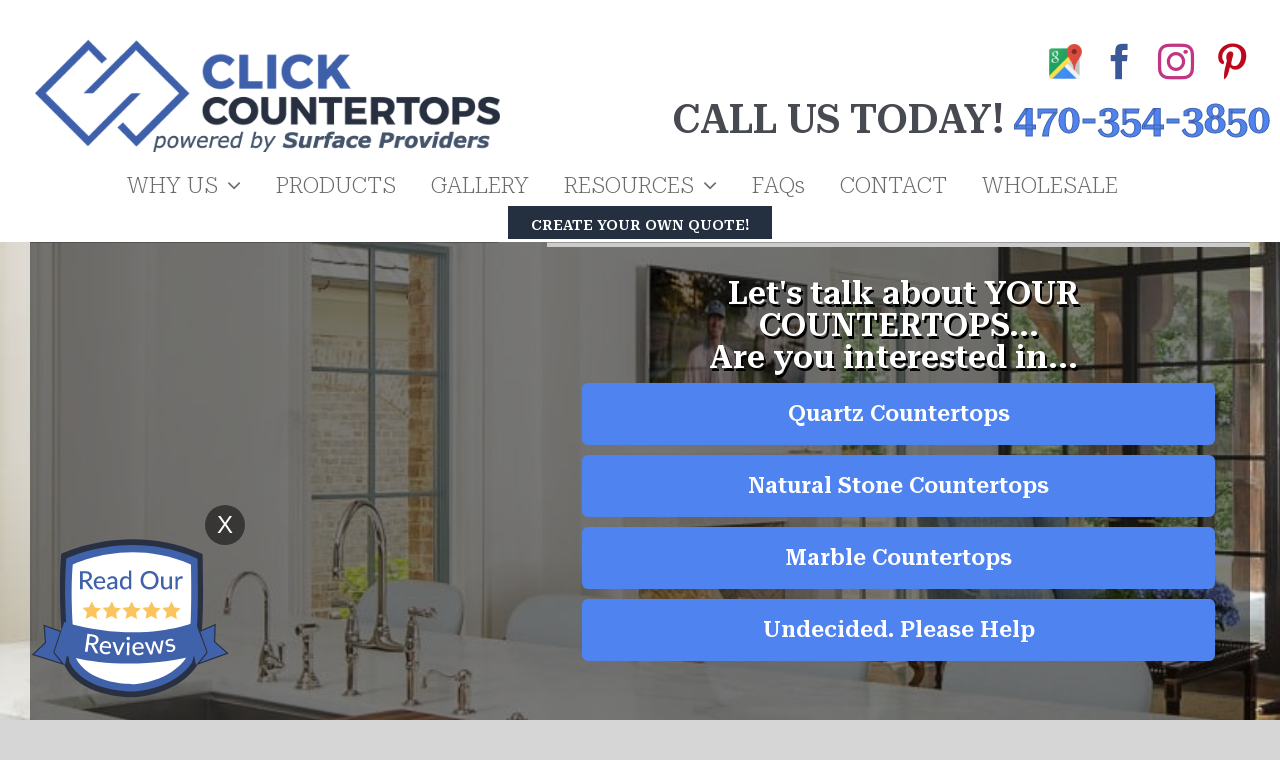

--- FILE ---
content_type: text/html; charset=UTF-8
request_url: https://form.atlantaseo.marketing/?form=movers-boost&font_color=fff&&enable_conditional_steps_2024=0&url=https://clickcountertops.com&framescroll=0&c=000000&c1=4f83f0&c2=4f83f0&t1=ffffff&t2=ffffff&btn_active_color=000000&overlay=ffffffC0&redirect_part=https://clickcountertops.com/success-consultation-request/&from_mail=&src_email_name=Click+Countertops+Support&src_email_subject=Click+Countertops+Quote+Form+Submission&dst_emails=info@clickcountertops.com,KDye@now1team.com,contact@atlantaseo.marketing,it@atlantaseo.marketing&dstbcc_emails=&steps_count=1&s2teps_count=&s3teps_count=&s4teps_count=&alertmsg=&gaddon=&addon=&sep=&step1_label=Let%27s%20talk%20about%20YOUR%20COUNTERTOPS...%3Cbr/%3EAre%20you%20interested%20in...&step1_field=interested_in&step1_options=Quartz+Countertops%2CNatural+Stone+Countertops%2CMarble+Countertops%2CUndecided.+Please+Help&step1_conditional_step=&step1_condition=&step1_anchor=&step1_url=&nb_steps_count=0&cb_steps_count=0&cb_s2teps_count=0&cb0_steps_count=&cb0_s2teps_count=&zb_from=&zb_to=&zc_from=&zc_to=&date_label=&info_label=How%20do%20we%20reach%20you...&company_label=&name_label=Name&email_label=Email&phone_label=Phone%20Number&zb_field_count=&zc_field_count=0&upl_field_count=&t0x_field_count=0&t1x_field_count=&tx_field_count=1&tx_step_1_p=&tx_step_1_label=&tx_1=Full%20Address&tx_1_field=address&tx_1_conditional_step=&tx_1_condition=&tx_1_btn2=&tx_1_btn2_l=&tx_1_type=&link_count=&date_field_count=0&two_paths_label=&two_paths_field=&two_paths_conditional_step=&two_paths_condition=&two_paths_options=&calendly_label=&calendly_show_backbtn=&calendly_top=&calendly_field=&calendly_conditional_step=&calendly_condition=&calendly_options=&submit_label=&submit_label=Confirm%20to%20Get%20Your%20Quote!&submit_discl=&hidden_dummy_field=hidden_dummy_value&pway=clickcountertops.com/sandy-springs-marble-countertops&dbp=1&pathway=&subscr=&flbl=
body_size: 8375
content:
<!DOCTYPE html>
<html>
<head>
	<meta charset="utf-8">
	<meta http-equiv="X-UA-Compatible" content="IE=edge">
	<meta name="viewport" content="width=device-width, initial-scale=1">
	<title>MultiStep Quote Form</title>
	<link rel="preconnect" href="https://fonts.googleapis.com">
	
<link rel="preconnect" href="https://fonts.gstatic.com" crossorigin>
<link href="https://fonts.googleapis.com/css2?family=Roboto+Serif:opsz,wght@8..144,200;8..144,400;8..144,600&display=swap" rel="stylesheet">


	<style>#quote_form #how_wrap.fifth-set span.input-label {      
    width: 150px;
    text-align: left;
    padding-right: 10px;
    box-sizing: border-box; 
}
/*body #quote_form #how_wrap.fifth-set input {
    width: calc(100% - 180px);
}*/
@media only screen and (max-width: 747px) {
    #quote_form #how_wrap.fifth-set span.input-label {     
    text-align: center;
    width: 100%;
    padding: 0; 
}
body #quote_form #how_wrap.fifth-set input {
    width: 100%;
}
}
#quote_form *,#quote_form .fusion-main-menu>ul>li>a,#quote_form .fusion-button,#quote_form p{font-family: 'Roboto Serif', serif !important;}</style>
	<link rel="preconnect" href="https://code.jquery.com">
	
		
	
	
	<!--<link rel="preload" href="//code.jquery.com/ui/1.12.1/themes/base/jquery-ui.min.css" as="style" onload="this.onload=null;this.rel='stylesheet'">
	<link rel="preload" href="https://ajax.googleapis.com/ajax/libs/jquerymobile/1.4.5/jquery.mobile.min.css" as="style" onload="this.onload=null;this.rel='stylesheet'">
    <noscript>
       <link rel="stylesheet" href="https://ajax.googleapis.com/ajax/libs/jquerymobile/1.4.5/jquery.mobile.min.css">
    </noscript>-->
	<!--<link rel="preload" href="//code.jquery.com/ui/1.12.1/themes/base/jquery-ui.min.css" as="style">-->
	<link rel="preload" href="//code.jquery.com/ui/1.12.1/themes/base/jquery-ui.min.css" as="style" onload="this.onload=null;this.rel='stylesheet'">
  
	  <noscript>
        <link rel="stylesheet" href="//code.jquery.com/ui/1.12.1/themes/base/jquery-ui.min.css">
    </noscript>
		<script type="text/javascript" >function initAutocomplete() {
		
		var x = document.getElementsByClassName("full-address");
var i;
const options = { componentRestrictions: { country: "us" } };
for (i = 0; i < x.length; i++) {
  var searchBox = new google.maps.places.SearchBox(x[i]);
}


       var input = document.getElementById('address');
	   
        var searchBox = new google.maps.places.SearchBox(input,options);
      }</script>

	 <style>
	 	 html,body,div,span,applet,object,iframe,h1,h2,h3,h4,h5,h6,p,small,strike,strong,sub,sup,tt,var,b,u,i,center,dl,dt,dd,ol,ul,li,fieldset,form,label,legend{margin:0;padding:0;border:0;font-size:100%;font:inherit;vertical-align:baseline}
		body{line-height:1;background:transparent;}
		
			 form .buttons-label label{color:#ffffff}
	 form .buttons-label label:hover{color:#ffffff}
	 
	 .form-btn{color:#fff;}
	 .back-btn{background:transparent !important;}
	
		form{max-width:951px;margin:0 auto;padding:30px 0;box-sizing:border-box;align-items:center;display:flex}
		/*.form-fold{max-width:75%;margin:0 auto;display:none;width:100%}*/
		.form-fold {max-width: 715px;margin: 0 auto;display: none;width: 90%;}
		.ui-datepicker {box-sizing: border-box;}
		#quote_form .tcolor.tbck{text-align:center;font-size:xx-large;font-weight:700;}
		
		.cont-btn,.buttons-label label,button.form-btn,a.form-btn{font-weight:700;color:#fff;width:100%;margin:auto;height:100%;display:block;text-align:center;line-height:20px;padding:20px 0;border-radius:6px;font-size:22px;
		background:-webkit-gradient(linear,left top,left bottom,color-stop(0,#4f83f0),to(#203c2c));background:linear-gradient(to bottom,#4f83f0 0,#4f83f0 100%);
		position:relative;margin-bottom:10px;-webkit-appearance:none;border:0;cursor:pointer}
		.cont-btn,.buttons-label label{padding: 0;overflow: hidden;}
		.input-label2 span a{display:block;}
		.cont-btn,.buttons-label label .input-label,.cont-btn,.buttons-label label .input-label2{ transition: all ease 300ms;padding:20px 0;display:block;width: 100%;}
		.cont-btn, .buttons-label label.active{background: #000000;}
			
		button.back-btn {/*color: #4f83f0*/;font-weight: 700;background: transparent;border: 0;font-size: 18px;border-bottom: 2px solid #4f83f0;padding: 0;cursor: pointer;margin: 20px auto 0;float: none;display: block;}
		button.back-btn:focus {
		    outline: none;
		}
		.form-fold textarea {
		    border: 0;
		    width: 90%;
		    min-height: 100px;
			box-shadow: 0 0 5px #0d0d0e;width:90%;
		    font-family: inherit;
		    font-size: 16px;
		    padding: 10px 10px;
		}
		#quote_form .txtare {display: block;padding: 0;padding-bottom:10px;}
		#quote_form .txtare textarea, #quote_form .txtare input,#quote_form #how_wrap input {box-shadow: 0 0 10px #0d0d0e;width:90%;}
		#quote_form #how_wrap label{padding:10px;}
		#quote_form span.input-label.tcolor.tbck {min-width: 95px;}
		#quote_form span.input-label {text-transform: capitalize;}
		#quote_form .form-group{text-align:center;}
		.form-group.buttons-label label input{text-align:left;}
		#quote_form .form-group label:nth-child(2), #quote_form .form-group .datepicker{margin-top:10px;}
		a.form-btn{text-decoration:none;}
		a.form-btn,button.form-btn{border-radius:0}
		.buttons-label input[type="radio"],.buttons-label input[type="checkbox"]{display:none}
		.text-label label{background: #fff;border:1px solid #ccc;width:100%;display:inline-block;margin:0 auto;padding:0 20px;box-sizing:border-box;margin-bottom:-1px;display:flex;align-items:center;overflow:hidden;cursor:text}
		.text-label select,.text-label input[type="number"],.text-label input[type="text"],.text-label input[type="tel"],.text-label input[type="email"]{width:100%;height:100%;min-height:40px;border:0;font-size:16px;padding:0 10px;background:#f1f1f1;}
		{width:100%;height:100%;min-height:60px;border:0;font-size:16px;padding:0 10px;background:#f1f1f1;}
		span.input-label , span.input-label2{display:inline-block;min-width:100px;margin:0;line-height:22px;font-weight:700}
		.text-label input:focus, .form-fold textarea:focus{outline:none;background:#f1f1f1}
		.ui-widget-header{background:transparent;font-size:20px;border:0}
		.ui-datepicker{width:100%;max-width:360px;margin:0 auto}
		.ui-state-default,.ui-widget-content .ui-state-default,.ui-widget-header .ui-state-default,.ui-button,html .ui-button.ui-state-disabled:hover,html .ui-button.ui-state-disabled:active{background:transparent;font-weight:700;font-size:15px;padding-top:20px;border:0;padding-right:15px;padding-bottom:8px}
		.ui-state-active,.ui-widget-content .ui-state-active,.ui-widget-header .ui-state-active,a.ui-button:active,.ui-button:active,.ui-button.ui-state-active:hover{background:#4f83f0;color:#fff}
		.text-label label.note{padding:10px 20px;font-size:15px;line-height:18px}
		.form-fold:first-child{display:block}
		div#progressBar {
		    border-bottom: 4px solid#ccc;
		    border-top: 1px solid #999;
		}
		.note small{font-size:10px;}
		label.note.tcolor {
    border: 0;
    background: transparent;
}
	body .tcolor.tbck, body .tcolor.tbck a, button.back-btn {
	/*text-shadow: 2px 0 0 #000, 0 -2px 0 #000, 0 2px 0 #000, -2px 0 0 #000;*/
	text-shadow: rgb(0,0,0) 2px 3px 0;
    color: #fff;
    font-weight: 900;
    
}
	
			
		/*.tcolor{color:#000000;}*/
		.tbck{/*background:#ffffffC0;*/padding:10px;}

		div#progressBarInner {
		    width: 0%;
		    height: 4px;
		    position: absolute;
		    background: #4f83f0;
		    transition: all ease 300ms;
		}

		@keyframes shake {
		  10%, 90% {
		    transform: translate3d(-1px, 0, 0);
		  }
		  
		  20%, 80% {
		    transform: translate3d(2px, 0, 0);
		  }

		  30%, 50%, 70% {
		    transform: translate3d(-4px, 0, 0);
		  }

		  40%, 60% {
		    transform: translate3d(4px, 0, 0);
		  }
		}

		.text-label label.invalid-field {
		    border-right: 5px solid #ff0000;
		    border-color: #ff0000;
		     animation: shake 0.82s cubic-bezier(.36,.07,.19,.97) both;
			  transform: translate3d(0, 0, 0);
			  backface-visibility: hidden;
			  perspective: 1000px;
		}

		@media all and (min-width: 500px){
			.buttons-label label:hover, .buttons-label label:hover ,.form-btn:hover {background: #000000;}
		}
		@media all and (max-width: 500px){
			form#quote_form .tcolor.tbck{font-size:x-large;}
			.text-label label {
			    flex-wrap: wrap;
			    justify-content: center;
			    padding: 0;
			    padding-top: 0px;
			    text-align: center;
			}
			

			.text-label input[type="text"] {
			    background: rgba(0,0,0,0.07);
			}

			/*.text-label label:not(:last-child) {
			    margin-bottom: 10px;
			}*/
		}

	 </style>		 </head>
<body>
		 	
	<div id="progressBar"><div id="progressBarInner"></div></div>
	
		

	<form  action="https://form.atlantaseo.marketing/wp-admin/admin-ajax.php" method="POST" id="quote_form" title="quote form">
		 	
			
		
							<!-- devarea -->
								<div class="form-fold first-set" id="interested_in_wrap_1" data-conditional-step="" data-set-step="1" data-step="1" data-condition="n-a">
			<!-- <div class="form-fold first-set" id="interested_in_wrap_1" data-conditional-step="" data-set-step="1" data-step="1" data-condition="n-a"> -->
				<div class="form-group buttons-label">
					<span class="tcolor tbck">Let's talk about YOUR COUNTERTOPS...<br>Are you interested in...					</span>
					
					
					
											<label for="Quartz-Countertops">
							<input type="radio" name="interested_in" value="Quartz-Countertops" id="Quartz-Countertops">
							<span class="input-label" data-value="Quartz-Countertops">Quartz Countertops</span>
						</label>
											<label for="Natural-Stone-Countertops">
							<input type="radio" name="interested_in" value="Natural-Stone-Countertops" id="Natural-Stone-Countertops">
							<span class="input-label" data-value="Natural-Stone-Countertops">Natural Stone Countertops</span>
						</label>
											<label for="Marble-Countertops">
							<input type="radio" name="interested_in" value="Marble-Countertops" id="Marble-Countertops">
							<span class="input-label" data-value="Marble-Countertops">Marble Countertops</span>
						</label>
											<label for="Undecided-Please-Help">
							<input type="radio" name="interested_in" value="Undecided-Please-Help" id="Undecided-Please-Help">
							<span class="input-label" data-value="Undecided-Please-Help">Undecided. Please Help</span>
						</label>
									</div>
							</div>

				
									
		
				
			
		
		
		
								<div class="form-fold third-set" id="text_wrap2_1" data-conditional-step="" data-step="2" data-set-step="1" data-step="2" data-condition="n-a">
				<div class="form-group text-label">
					<span class="tcolor tbck"></span>
										<label class="txtare" for="address">
						
						<span class="input-label">Full Address</span>
												<input type="text" name="address" placeholder="Full Address" id="address" class="full-address  full-address">
												
						
					</label>
					
					
					<button class="form-btn step-btn" type="button" data-value="address" >Continue</button>
														</div>
									<div class="bb_wrap">
					<button class="back-btn">Back to Previous Step</button>
				</div>
										
			</div>
				
				
						
						
				
		
				<div class="form-fold fifth-set" id="how_wrap" data-step="3" data-condition="n-a">
			<div class="form-group text-label">
				<span class="tcolor tbck">How do we reach you...</span>
				<!--title="At least 3 characters length" pattern=".{3,}"-->
				<label for="name">
					<span class="input-label">Name</span>
					<input type="text" name="name" id="name" placeholder="Name" title="At least 3 characters length" pattern=".{2,}">
				</label>
								<!--title="Please Insert Valid Email Address!" pattern="\S+@\S+\.\S+"-->
				<label for="email">
					<span class="input-label">Email</span>
					<input type="email" name="email" id="email" placeholder="Email" title="Please Insert Valid Email Address!" pattern=".{5,}">
				</label>
				<!-- title="Please Insert Valid Phone Number!" pattern="((\+[1-9]{1,4}[ \-]*)|(\([0-9]{2,3}\)[ \-]*)|([0-9]{2,4})[ \-]*)*?[0-9]{3,4}?[ \-]*[0-9]{3,4}?"-->
				<label for="phone_number">
					<span class="input-label">Phone</span>
					<input type="tel" name="phone_number" id="phone_number" placeholder="Phone" title="At least 10 characters length" pattern=".{10,}">
				</label>
				
												
								<button class="form-btn" type="submit" id="qform-btn">Confirm to Get Your Quote!</button>
			</div>
			<div class="bb_wrap">
				<button class="back-btn">Back to Previous Step</button>
			</div>
			<input type="hidden" name="action" value="MoversBoost_submit_form" />
					
			
			<!--<input type="hidden" name="pwaypc" id="pwaypc" value="" />-->
			<input type="hidden" name="date_selected" id="date_selected" value="1" />
			<input type="hidden" name="dbp" id="dbp" value="1" />
			<input type="hidden" name="pway" id="pway" value="clickcountertops.com/sandy-springs-marble-countertops" />
			<input type="hidden" name="pathway" id="pathway" value="" />
			<input type="hidden" name="domain" id="domain" value="https://clickcountertops.com" />
			<input type="hidden" name="SMS_to" id="SMS_to" value="" />
			<input type="hidden" name="SMS_p" id="SMS_p" value="" />
			<input type="hidden" name="SMS_splt" id="SMS_splt" value="" />
			<input type="hidden" name="SMS_1" id="SMS_1" value="" />
			<input type="hidden" name="subscr" id="subscr" value="" />
			<input type="hidden" name="discount" id="discount" value="" />
						<input type="hidden" name="hidden_dummy_field" id="hidden_dummy_field" value="hidden_dummy_value" />
			
						<input type="hidden" name="gclid" id="gclid" value="" />
			<input type="hidden" name="no_nl2br" id="no_nl2br" value="" />
			<input type="hidden" name="no_wpmail" id="no_wpmail" value="" />
			<input type="hidden" name="no_pway_http" id="no_pway_http" value="" />
			<input type="hidden" name="g_web_hook" id="g_web_hook" value="" />
			<input type="hidden" name="g_web_hook_fields" id="g_web_hook_fields" value="" />
			<input type="hidden" name="g_web_hook_c" id="g_web_hook_fields" value="" />
			<input type="hidden" name="g_web_hook_c_ls" id="g_web_hook_c_ls" value="" />
			<input type="hidden" name="sms_hook" id="sms_hook" value="" />
			<input type="hidden" name="web_hook" id="web_hook" value="" />
			<input type="hidden" name="web_hook_referrer" id="web_hook_referrer" value="" />
			<input type="hidden" name="mvr_web_hook" id="mvr_web_hook" value="" />
			<input type="hidden" name="seo_web_hook" id="seo_web_hook" value="" />
			<input type="hidden" name="seo_ag" id="seo_ag" value="" />
			<input type="hidden" name="flbl" id="flbl" value="" />
			<input type="hidden" name="nwleads" id="nwleads" value="" />
			<input type="hidden" name="elromco2_url" id="elromco2_url" value="" />
			<input type="hidden" name="elromco2_tid" id="elromco2_tid" value="" />
			<input type="hidden" name="elromco_url" id="elromco_url" value="" />
			<input type="hidden" name="elromco_IF" id="elromco_IF" value="" />
			<input type="hidden" name="elromco_pid" id="elromco_pid" value="" />
			<input type="hidden" name="is_vapi" id="is_vapi" value="" />
			<input type="hidden" name="leadpr_url" id="leadpr_url" value="" />
			<input type="hidden" name="leadpr_api" id="leadpr_api" value="" />
			<input type="hidden" name="lead_api" id="lead_api" value="" />
			<input type="hidden" name="supermove_org" id="supermove_org" value="" />
			<input type="hidden" name="supermove_api" id="supermove_api" value="" />
			<input type="hidden" name="elromco_cn" id="elromco_cn" value="" />
			<input type="hidden" name="granot" id="granot" value="" />
			<input type="hidden" name="replace_to" id="replace_to" value="" />
			<input type="hidden" name="mailsublbl" id="mailsublbl" value="" />
			<input type="hidden" name="redirect_part" id="redirect_part" value="https://clickcountertops.com/success-consultation-request/" />
			<input type="hidden" name="moveitpro_tmplt" id="moveitpro_tmplt" value="" />
			<input type="hidden" name="leglrurl" id="leglrurl" value="" />
			<input type="hidden" name="leglrapi" id="leglrapi" value="" />
			<input type="hidden" name="leglragency" id="leglragency" value="" />
			<input type="hidden" name="granot_ref" id="granot_ref" value="" />
			<input type="hidden" name="granot_lsrcf" id="granot_lsrcf" value="" />
			<input type="hidden" name="moverbase" id="moverbase" value="" />
			<input type="hidden" name="gml_campid" id="gml_campid" value="" />
			<input type="hidden" name="gml_campk" id="gml_campk" value="" />
			<input type="hidden" name="mbasecompany" id="mbasecompany" value="" />
			<input type="hidden" name="mbaseref" id="mbaseref" value="" />
			<input type="hidden" name="smartmovbranch" id="smartmovbranch" value="" />
			<input type="hidden" name="smartmoving" id="smartmoving" value="" />
			<input type="hidden" name="SmartMovingURL" id="SmartMovingURL" value="" />
			<input type="hidden" name="gsheet" id="gsheet" value="" />
			<input type="hidden" name="OncueAPI" id="OncueAPI" value="" />
			<input type="hidden" name="loc2" id="loc2" value="" />
			<input type="hidden" name="dst_emails" id="dst_emails" value="info@clickcountertops.com,KDye@now1team.com,contact@atlantaseo.marketing,it@atlantaseo.marketing" />
			<input type="hidden" name="dstbcc_emails" id="dstbcc_emails" value="" />
			<input type="hidden" name="from_email" id="from_email" value="" />
			<input type="hidden" name="src_email_name" id="src_email_name" value="Click Countertops Support" />
			<input type="hidden" name="src_email_subject" id="src_email_subject" value="Click Countertops Quote Form Submission" />
			<input type="hidden" name="enable_conditional_steps_2024" id="enable_conditional_steps_2024" value="0" />
		</div>
	</form>
	<style>
	.two_fields span.input-label, .two_fields span.input-label {
    min-width:140px;
}
	
  #custom-popup {
    position: fixed;
    top: 0;
    left: 0;
    width: 100vw;
    height: 100vh;
    background: rgba(0, 0, 0, 0.6);
    display: flex;
    justify-content: center;
    align-items: center;
    z-index: 9999;
  }

  #popup-content {
    background: #fff;
    padding: 20px;
    border-radius: 10px;
    text-align: center;
    max-width: 350px;
    box-shadow: 0 5px 15px rgba(0,0,0,0.3);
  }

  #popup-content p {
    margin-bottom: 15px;
  }

  #popup-ok {
    padding: 8px 16px;
    font-weight: bold;
    cursor: pointer;
  }
</style>

	<div id="custom-popup" style="display: none;">
  <div id="popup-content">
    <p><strong></strong></p>
    <button id="popup-ok">OK</button>
  </div>
</div>
	<!-- these scripts for .datepicker only, need to optimize them -->
	<!--<script src="https://code.jquery.com/jquery-1.12.4.min.js"></script>-->
	<script src="https://code.jquery.com/jquery-3.7.1.min.js" integrity="sha256-/JqT3SQfawRcv/BIHPThkBvs0OEvtFFmqPF/lYI/Cxo=" crossorigin="anonymous"></script>

	<!--<script src="https://code.jquery.com/ui/1.12.1/jquery-ui.min.js" defer></script>-->
	<script src="https://code.jquery.com/ui/1.13.1/jquery-ui.min.js" integrity="sha256-eTyxS0rkjpLEo16uXTS0uVCS4815lc40K2iVpWDvdSY=" crossorigin="anonymous"></script>
	

	<script>
	var xmlHttp = null;
	var sentIFstatID = 0;

function MBsendStats(req='',sender=0)
{
	pway = "";
	console.log(sender);
	if(sentIFstatID < 1)// here need to fill in domain, url
	{
		pway = "&pway="+document.getElementById("pway").value;
		
	}
    Url = "https://atlantaseo.marketing/dashboard/scripts/api.php?action=IF_stats&SID="+sentIFstatID+'&request='+req+pway;
	
    xmlHttp = new XMLHttpRequest(); 
    xmlHttp.onreadystatechange = MBProcessRequest;
    xmlHttp.open( "GET", Url, true );
    xmlHttp.send( null );
	// http.onload = () => sentIFstatID = parseInt(xmlHttp.responseText) 
}

function MBProcessRequest() 
{
	//
	// alert(xmlHttp.readyState);
	// alert(xmlHttp.status);
	//     

    if ( xmlHttp.readyState == 4 && xmlHttp.status == 200 && sentIFstatID < 1) 
    {
		
		// alert(xmlHttp.responseText);
        sentIFstatID = parseInt(xmlHttp.responseText)     
		
    }
}

	function runProgressBar($this){
		// console.log(3);
		jQuery('#progressBarInner').width(jQuery($this).attr('data-step')*33.333333333333+'%');
	}
	function convertToSlug(Text){
    return Text.toLowerCase().replace(/ /g,'-').replace(/[^\w-]+/g,'')
        ;
	}
  	jQuery( function() {
		jQuery('#quote_form').on('keyup keypress', function(e) {
			
  var keyCode = e.keyCode || e.which;
  if (keyCode === 13) { 
    e.preventDefault();
    return false;
  }
  
	 // increment
});

	MBsendStats('',0); // initialize
	let isRunning = false;
  		jQuery('.back-btn').on('click', function(e){
  			e.preventDefault();
			if (isRunning) return;
				isRunning = true;
  			jQuery(this).parent().parent().hide();
  			jQuery('#'+jQuery(this).attr('data-previous')).show();
  			runProgressBar(jQuery('#'+jQuery(this).attr('data-previous')));
  			jQuery(this).parent().parent().find('[type="radio"]').parent().removeClass('active');
  			jQuery(this).parent().parent().find('[type="radio"]').prop("checked", false);

  			if(jQuery(this).attr('data-reset')){
  				jQuery.each(jQuery('[data-pre='+ jQuery(this).attr('data-reset') +']'), function(){
  					jQuery(this).attr('data-condition', jQuery(this).attr('data-pre'));
  					jQuery(this).removeAttr('data-pre');
  				})
  			}
			
			MBsendStats('',1);
			isRunning = false;


  		});

	    jQuery( ".datepicker" ).datepicker({ dateFormat: 'yy-mm-dd' });
		// jQuery('.chkbx .form-group label .input-label').hover(function(event) {event.preventDefault();});
		
		// New Code //
					jQuery('.first-set .form-group label .input-label').on('click', function(){
			MBsendStats('',2);
			// console.log($triggerValue);
			// console.log(jQuery(this).parent());
			// alert("fset");
			// console.log(jQuery(this));
			// console.log(jQuery(this).parent().find('[type="checkbox"]').parent());
			
			if(jQuery(this).parent().find('[type="checkbox"]').parent().hasClass('active'))
			{
				// console.log("1");
				jQuery(this).parent().find('[type="checkbox"]').parent().removeClass('active');
				
				// jQuery(this).parent().css("background","-webkit-gradient(linear,left top,left bottom,color-stop(0,#4f83f0),to(#203c2c))");
				// jQuery(this).parent().css("background","linear-gradient(to bottom,#4f83f0 0,#4f83f0 100%)");
				
				
				
			}
			else if(jQuery(this).parent().find('[type="checkbox"]').length > 0)
			{
				// console.log("11");
				jQuery(this).parent().find('[type="checkbox"]').parent().addClass('active');
				// jQuery(this).parent().css("background","");
				
			}
			
			if(jQuery(this).parent().find('[type="checkbox"]').length > 0)
			{
				// console.log("111");
				if(jQuery(this).parent().parent().hasClass('active'))
					jQuery(this).parent().parent().removeClass('active');
				return;
			}
				// return;
			
			if(jQuery(this).parent().attr('type') == "checkbox")
			{
				if(jQuery(this).parent().parent().hasClass('active'))
					jQuery(this).parent().parent().removeClass('active');
				return;
			}
			
	    	jQuery(this).parent().parent().find('[type="radio"]').parent().removeClass('active');
	    	jQuery(this).parent().addClass('active');
			// console.log(jQuery(this));
			// alert(jQuery(this).attr("data-value"));
	    	if(jQuery(this).attr("data-value")=="Continue")
			{
				jQuery(this).parent().removeClass('active');
			}
			
			// if(jQuery(this).attr('name') == 'moving_type') {
	    	// 	jQuery('#quote_form').find('#moving_details_wrap [data-condition]:not([data-condition~="'+$triggerValue+'"])').hide();
	    	// }
	    	// if(jQuery(this).attr('name') == 'location_type') {
	    	// 	jQuery('#quote_form').find('#when_wrap [data-condition]:not([data-condition~="'+$triggerValue+'"])').hide();
	    	// }
	    	jQuery(this).parent().parent().parent().hide();
			// alert(jQuery(this).parent().parent().parent().data('step'));
			// alert(jQuery(this).parent().parent().parent().data('conditional-step'));
	    	if(jQuery(this).parent().parent().parent().data('step') != 1 && jQuery(this).parent().parent().parent().data('conditional-step') != ''){
	    		
				// console.log("if");
				$triggerValue = jQuery('[data-step='+jQuery(this).parent().parent().parent().data('conditional-step')+'] input:checked').val();
	    	} else {
				// console.log("else");
	    		$triggerValue = jQuery(this).attr('data-value');
	    	}
			// console.log($triggerValue);
	    	if(jQuery(this).parent().parent().parent().nextAll('[data-condition~="'+$triggerValue+'"]:first').length)
			{
				console.log("if");
		    	if(jQuery(this).parent().parent().parent().nextAll('[data-condition~="'+$triggerValue+'"]:first').length){
		    		jQuery(this).parent().parent().parent().nextAll('[data-condition~="'+$triggerValue+'"]:first').show();
		    		jQuery(this).parent().parent().parent().nextAll('[data-condition~="'+$triggerValue+'"]:first').find('.back-btn').attr('data-previous', jQuery(this).parent().parent().parent().attr('id'));
		    	} else {
		    		jQuery(this).parent().parent().parent().hide();
		    		var $previousStepId = jQuery(this).parent().parent().parent().attr('id');
		    		jQuery(jQuery(this).parent().parent().parent().nextAll()).each(function(){
		    			if(jQuery(this).attr('data-condition') == 'n-a'){
		    				jQuery(this).show();
		    				jQuery(this).find('.back-btn').attr('data-previous', $previousStepId);
		    				return false;
		    			} else if(jQuery(this).hasClass('second-set')){
		    				jQuery(this).show();
		    				jQuery(this).find('.back-btn').attr('data-previous', $previousStepId);
		    				return false;
		    			}
		    		})
		    	}
		    } else {
				// console.log("else");
		    	jQuery(this).parent().parent().parent().hide();
		    	var $previousStepId = jQuery(this).parent().parent().parent().attr('id');
		    	jQuery(jQuery(this).parent().parent().parent().nextAll()).each(function(){
	    			if(jQuery(this).attr('data-condition') == 'n-a'){
	    				jQuery(this).show();
	    				jQuery(this).find('.back-btn').attr('data-previous', $previousStepId);
	    				return false;
	    			} 
	    		})
		    }
	    	runProgressBar(jQuery(this).parent().parent().parent());
	    });
	    jQuery('.second-set [type="radio"]').on('change', function(){
			MBsendStats('',3);
			// console.log(jQuery(this));
			// alert("second");
	    	if(jQuery(this).attr('name') == 'moving_type') {
	    		jQuery('#quote_form').find('#moving_details_wrap [data-condition]:not([data-condition~="'+jQuery(this).val()+'"])').hide();
	    	}
	    	if(jQuery(this).attr('name') == 'location_type') {
	    		jQuery('#quote_form').find('#when_wrap [data-condition]:not([data-condition~="'+jQuery(this).val()+'"])').hide();
	    	}
	    	// jQuery(this).parent().parent().parent().hide();
	    	// jQuery(this).parent().parent().parent().next().show();
	    	jQuery(this).parent().parent().parent().hide();
	    	if(jQuery(this).parent().parent().parent().data('step') != 1 && jQuery(this).parent().parent().parent().data('conditional-step') != ''){
	    		$triggerValue = jQuery('[data-step=1] input:checked').val();
	    	} else {
	    		$triggerValue = jQuery(this).attr('data-value');
	    	}
	    	if(jQuery(this).parent().parent().parent().nextAll('[data-condition~="'+$triggerValue+'"]:first').length){
		    	if(jQuery(this).parent().parent().parent().nextAll('[data-condition~="'+$triggerValue+'"]:first').length){
		    		jQuery(this).parent().parent().parent().nextAll('[data-condition~="'+$triggerValue+'"]:first').show();
		    		jQuery(this).parent().parent().parent().nextAll('[data-condition~="'+$triggerValue+'"]:first').find('.back-btn').attr('data-previous', jQuery(this).parent().parent().parent().attr('id'));
		    	} else {
	    	jQuery(this).parent().parent().parent().hide();
		    		var $previousStepId = jQuery(this).parent().parent().parent().attr('id');
		    		jQuery(jQuery(this).parent().parent().parent().nextAll()).each(function(){
		    			if(jQuery(this).attr('data-condition') == 'n-a'){
		    				jQuery(this).show();
		    				jQuery(this).find('.back-btn').attr('data-previous', $previousStepId);
		    				return false;
		    			} else if(jQuery(this).hasClass('second-set')){
		    				jQuery(this).show();
		    				jQuery(this).find('.back-btn').attr('data-previous', $previousStepId);
		    				return false;
		    			}
		    		})
		    	}
		    } else {
		    	jQuery(this).parent().parent().parent().hide();
		    	var $previousStepId = jQuery(this).parent().parent().parent().attr('id');
		    	jQuery(jQuery(this).parent().parent().parent().nextAll()).each(function(){
	    			if(jQuery(this).attr('data-condition') == 'n-a'){
	    				jQuery(this).show();
	    				jQuery(this).find('.back-btn').attr('data-previous', $previousStepId);
	    				return false;
	    			} 
	    		})
		    }
	    	jQuery(this).parent().parent().parent().next().find('.back-btn').attr('data-previous', jQuery(this).parent().parent().parent().attr('id'));
	    	runProgressBar(jQuery(this).parent().parent().parent());
	    });
	    jQuery('.step-btn').on('click', function(){
			MBsendStats('',4);
			// console.log(jQuery(this));
			// alert("click");
			ignore_mandatory = false;
			
			// console.log(jQuery(this));
			if(jQuery(this).hasClass('optional'))
			{
				ignore_mandatory = true;
			}
			// var min_size = 3;
			// var max_size = 1000;
			// if(jQuery(this).hasClass('zip'))
			// {
				// min_size = 4;
				// max_size = 5;
			// }
			
	    	var $is_valid = true;
	    	jQuery(this).parent().parent().find('input[type="text"]').parent().removeClass('invalid-field');
	    	jQuery(this).parent().parent().find('input[type="text"]').each(function(){
				str = jQuery(this).val();
				str = str.trim();
	    		if(str == '' && !ignore_mandatory){
	    			$is_valid = false;
	    			jQuery(this).parent().addClass('invalid-field');
	    		}
	    	});
			jQuery(this).parent().parent().find('.zip').each(function(){
				str = jQuery(this).val();
				str = str.trim();
	    		if(str.length < 5 && !ignore_mandatory){
	    			$is_valid = false;
	    			jQuery(this).parent().addClass('invalid-field');
	    		}
	    	});
			
			// jQuery(this).parent().parent().find('input[type="number"]').parent().removeClass('invalid-field');
			
			// jQuery(this).parent().parent().find('.zip').each(function(){
				// str = jQuery(this).val();
				// str = str.trim();
	    		// if((str == '' || str.length < 4 || str.length > 5)&& !ignore_mandatory){
	    			// $is_valid = false;
	    			// jQuery(this).parent().addClass('invalid-field');
	    		// }
	    	// });
			
	    	// jQuery(this).parent().parent().find('input[type="number"]').each(function(){
				// str = jQuery(this).val();
				// str = str.trim();
	    		// if((str == '' || (jQuery(this).hasClass('zip') && (str.length < 4 || str.length > 5))) && !ignore_mandatory)
				// {
	    			// $is_valid = false;
	    			// jQuery(this).parent().addClass('invalid-field');
	    		// }
				
				
	    	// });
			// alert("test");
	    	if($is_valid){
		    	// jQuery(this).parent().parent().hide();
		    	// jQuery(this).parent().parent().next().show();
		    	jQuery(this).parent().parent().hide();
				// alert(jQuery(this).parent().parent().data('set-step'));
				// alert(jQuery(this).parent().parent().data('conditional-step'));
	    	
	    	if(jQuery(this).parent().parent().data('step') != 1 && jQuery(this).parent().parent().data('conditional-step') != ''){
				// alert("if");
				// alert(jQuery(this).parent().parent().data('conditional-step'));
	    		$triggerValue = jQuery('[data-step='+jQuery(this).parent().parent().data('conditional-step')+'] input:checked').val();
	    	} else {
				// alert("else");
	    		$triggerValue = jQuery(this).attr('data-value');
	    	}
			
			// ($triggerValue);
			// alert(jQuery(this).parent().parent().parent().data('conditional-step'));
	    	if(jQuery(this).parent().parent().nextAll('[data-condition~="'+$triggerValue+'"]:first').length)
			{
				// alert("if");
		    	if(jQuery(this).parent().parent().nextAll('[data-condition~="'+$triggerValue+'"]:first').length){
		    		jQuery(this).parent().parent().nextAll('[data-condition~="'+$triggerValue+'"]:first').show();
		    		jQuery(this).parent().parent().nextAll('[data-condition~="'+$triggerValue+'"]:first').find('.back-btn').attr('data-previous', jQuery(this).parent().parent().attr('id'));
		    	} else {
		    		jQuery(this).parent().parent().hide();
		    		var $previousStepId = jQuery(this).parent().parent().attr('id');
		    		jQuery(jQuery(this).parent().parent().nextAll()).each(function(){
		    			if(jQuery(this).attr('data-condition') == 'n-a'){
		    				jQuery(this).show();
		    				jQuery(this).find('.back-btn').attr('data-previous', $previousStepId);
		    				return false;
		    			} else if(jQuery(this).hasClass('fourth-set')){
		    				jQuery(this).show();
		    				jQuery(this).find('.back-btn').attr('data-previous', $previousStepId);
		    				return false;
		    			}
		    		})
		    	}
		    } else {
				// alert("else");
		    	jQuery(this).parent().parent().hide();
		    	var $previousStepId = jQuery(this).parent().parent().attr('id');
		    	jQuery(jQuery(this).parent().parent().nextAll()).each(function(){
	    			if(jQuery(this).attr('data-condition') == 'n-a'){
	    				jQuery(this).show();
	    				jQuery(this).find('.back-btn').attr('data-previous', $previousStepId);
	    				return false;
	    			} 
	    		})
		    }
		    	// jQuery(this).parent().next().find('.back-btn').attr('data-previous', jQuery(this).parent().parent().attr('id'));
		    	runProgressBar(jQuery(this).parent().parent());
		    }
	    });
		jQuery('.step-btn2').on('click', function(){
			MBsendStats('',5);
	    	
	    	// console.log(jQuery(this));
		    jQuery(this).parent().parent().parent().hide();
	    	if(jQuery(this).parent().parent().parent().data('step') != 1 && jQuery(this).parent().parent().parent().data('conditional-step') != ''){
	    		$triggerValue = jQuery('[data-step=1] input:checked').val();
	    	} else {
	    		$triggerValue = jQuery(this).attr('data-value');
	    	}
	    	if(jQuery(this).parent().parent().parent().nextAll('[data-condition~="'+$triggerValue+'"]:first').length){
		    	if(jQuery(this).parent().parent().parent().nextAll('[data-condition~="'+$triggerValue+'"]:first').length){
		    		jQuery(this).parent().parent().parent().nextAll('[data-condition~="'+$triggerValue+'"]:first').show();
		    		jQuery(this).parent().parent().parent().nextAll('[data-condition~="'+$triggerValue+'"]:first').find('.back-btn').attr('data-previous', jQuery(this).parent().parent().parent().attr('id'));
		    	} else {
		    		jQuery(this).parent().parent().parent().hide();
		    		var $previousStepId = jQuery(this).parent().parent().parent().attr('id');
		    		jQuery(jQuery(this).parent().parent().parent().nextAll()).each(function(){
		    			if(jQuery(this).attr('data-condition') == 'n-a'){
		    				jQuery(this).show();
		    				jQuery(this).find('.back-btn').attr('data-previous', $previousStepId);
		    				return false;
		    			} else if(jQuery(this).hasClass('first-set')){
		    				jQuery(this).show();
		    				jQuery(this).find('.back-btn').attr('data-previous', $previousStepId);
		    				return false;
		    			}
		    		})
		    	}
		    } else {
		    	jQuery(this).parent().parent().parent().hide();
		    	var $previousStepId = jQuery(this).parent().parent().parent().attr('id');
		    	jQuery(jQuery(this).parent().parent().parent().nextAll()).each(function(){
	    			if(jQuery(this).attr('data-condition') == 'n-a'){
	    				jQuery(this).show();
	    				jQuery(this).find('.back-btn').attr('data-previous', $previousStepId);
	    				return false;
	    			} 
	    		})
		    }
	    	runProgressBar(jQuery(this).parent().parent().parent());
	    });

	    		// Old code //
		function showCustomPopup() {
    return new Promise((resolve) => {
      const popup = document.getElementById("custom-popup");
      popup.style.display = "flex";

      const okButton = document.getElementById("popup-ok");

      function handleOkClick() {
        popup.style.display = "none";
        okButton.removeEventListener("click", handleOkClick);
        resolve(); // Continue after OK is clicked
      }

      okButton.addEventListener("click", handleOkClick);
    });
  }

  // Example usage in your submit function:
  async function myCustomSubmitFunction(redir_url) {
    await showCustomPopup(); // This pauses here until user clicks OK
	window.top.location.href = redir_url; 

    // Continue after confirmation
    console.log("Popup confirmed. Continuing submit logic...");
    // your form submission or other logic here
  }
		jQuery("#quote_form").submit(function(e) {

			 //prevent Default functionality
       		e.preventDefault();
			
			// jQuery(selector).attr('disabled', true);
			var is_valid = true;
			jQuery('#how_wrap').find('input[type="text"],input[type="email"],input[type="tel"]').parent().removeClass('invalid-field');
			jQuery('#how_wrap').find('input[type="text"],input[type="email"],input[type="tel"]').each(function(){
				str = jQuery(this).val();
				str = str.trim();
	    		if(str == '')
					{
					jQuery(this).parent().addClass('invalid-field');
					is_valid = false; 
				}
			});
	        if(is_valid == true){
				jQuery("#qform-btn").attr('disabled', true);
		        //get the action-url of the form
		        var actionurl = 'https://form.atlantaseo.marketing/wp-admin/admin-ajax.php';
				// here loop on datepicker fields and with their IDs set their values
				jQuery('.datepicker').each(function(i, obj) {
					var id = jQuery(this).attr('id');
					
					var value = jQuery(this).val();
					jQuery("#" + id + "_inp" ).val(value);
					
				});

				jQuery("#date_selected").val(jQuery( "#datepicker" ).val());

				MBsendStats('conversion', 7);
				// formData = jQuery("#quote_form").serialize();
				formData = jQuery("#quote_form").serializeArray();
				$("#quote_form input[type=radio]:checked").each(function() {
						formData[this.name] = this.value;
						console.log(this.name);
						console.log(this.value);
						
					});
				console.log(formData);
		        //do your own request an handle the results
		        $.ajax({
		                url: actionurl,
		                type: 'post',
		                dataType: 'application/json',
		                data: formData,
		                success: function(data) {
														window.top.location.href = "https://clickcountertops.com/success-consultation-request/"; 
								
		                    
		                },
						error: function(data) {
															window.top.location.href = "https://clickcountertops.com/success-consultation-request/"; 
								
		                    
		                }
		        });
	        }

    });
	  } );
	  function custom_submit()
	  {
		  // not used except if no form steps
		  var actionurl = 'https://form.atlantaseo.marketing/wp-admin/admin-ajax.php';
				jQuery("#date_selected").val(jQuery( "#datepicker" ).val());
				jQuery('.datepicker').each(function(i, obj) {
									var id = jQuery(this).attr('id');
									
									var value = jQuery(this).val();
									jQuery("#" + id + "_inp" ).val(value);
									
				});
			
		        //do your own request an handle the results
				formData = jQuery("#quote_form").serialize();
				// formData = jQuery("#quote_form").serializeArray();
				// $("#quote_form input[type=radio]:checked").each(function() {
						// formData[this.name] = this.value;
						// console.log(this.name);
						// console.log(this.value);
						
					// });

				// console.log(formData);
				// alert("Submit");
		        $.ajax({
		                url: actionurl,
		                type: 'post',
		                dataType: 'application/json',
		                data: formData,
		                success: function(data) {
	
		                    
		                },
						error: function(data) {
	
		                    
		                }
		        });
	  }
  </script>
  	
  <script type="text/javascript" src="https://maps.googleapis.com/maps/api/js?key=AIzaSyAVyGz8s5AO-Yr-gzh3gd_1Usjz0fZSNGY&loading=async&libraries=places&callback=initAutocomplete" async></script>
		

</body>
</html>


--- FILE ---
content_type: text/html
request_url: https://cdn.trustindex.io/widgets/50/50604fe90439132ea051c90d40/content.html
body_size: 15011
content:
<div class=" ti-widget " data-layout-id="13" data-layout-category="slider" data-set-id="light-background" data-pid="50604fe90439132ea051c90d40" data-language="en" data-close-locale="Close" data-review-target-width="275" data-css-version="2" data-footer-link-domain="trustindex.io" data-review-text-mode="scroll" data-reply-by-locale="Owner's reply" data-only-rating-locale="This user only left a rating." data-pager-autoplay-timeout="20" > <div class="ti-widget-container ti-col-4"> <div class="ti-footer source-all"> <div class="ti-row"> <div class="ti-profile-img"> <img src="https://cdn.trustindex.io/companies/45/458c3267118g4410/avatar.jpg" srcset="https://cdn.trustindex.io/companies/45/458c3267118g4410/avatar.jpg 2x" alt="Click Countertops" loading="lazy" /> </div> <div class="ti-profile-details"> <div class="ti-name"> Click Countertops</div> <span class="ti-stars"><img class="ti-star f" src="https://cdn.trustindex.io/assets/platform/Trustindex/star/f.svg" alt="Trustindex" width="17" height="17" loading="lazy" /><img class="ti-star f" src="https://cdn.trustindex.io/assets/platform/Trustindex/star/f.svg" alt="Trustindex" width="17" height="17" loading="lazy" /><img class="ti-star f" src="https://cdn.trustindex.io/assets/platform/Trustindex/star/f.svg" alt="Trustindex" width="17" height="17" loading="lazy" /><img class="ti-star f" src="https://cdn.trustindex.io/assets/platform/Trustindex/star/f.svg" alt="Trustindex" width="17" height="17" loading="lazy" /><img class="ti-star f" src="https://cdn.trustindex.io/assets/platform/Trustindex/star/f.svg" alt="Trustindex" width="17" height="17" loading="lazy" /></span> <div class="ti-rating-text"> <span class="nowrap"><strong><a href="https://www.trustindex.io/reviews/clickcountertops.com" target="_blank" rel="noopener">65 reviews</a></strong></span> </div> <div class="ti-header-write-btn-container"> <a href="" class="ti-header-write-btn" role="button" aria-label="Write a review" >Write a review</a> <div class="ti-write-btn-dropdown"> <div class="ti-write-btn-dropdown-inner"> <a href="https://admin.trustindex.io/api/googleWriteReview?place-id=ChIJY7p7Jked9YgRfZlDHBTzQkA" class="ti-write-btn-dropdown-item" target="_blank" aria-label="Write a review to Google" role="button" rel="noopener" > <img class="ti-platform-icon" src="https://cdn.trustindex.io/assets/platform/Google/icon.svg" alt="Google" width="20" height="20" loading="lazy" /> Google </a> <a href="https://www.facebook.com/101744831474608/reviews" class="ti-write-btn-dropdown-item" target="_blank" aria-label="Write a review to Facebook" role="button" rel="noopener" > <img class="ti-platform-icon" src="https://cdn.trustindex.io/assets/platform/Facebook/icon.svg" alt="Facebook" width="20" height="20" loading="lazy" /> Facebook </a> </div> </div> </div> </div> </div> </div> <div class="ti-reviews-container"> <div class="ti-controls"> <div class="ti-next" aria-label="Next review" role="button" tabindex="0"></div> <div class="ti-prev" aria-label="Previous review" role="button" tabindex="0"></div> </div> <div class="ti-reviews-container-wrapper"> <div class="ti-review-item source-Google ti-image-layout-thumbnail" data-id="3a3ccc0021bf4685e55e2544851883f0" > <div class="ti-inner"> <div class="ti-review-header"> <div class="ti-platform-icon ti-with-tooltip"> <span class="ti-tooltip">Posted on Google</span> <img src="https://cdn.trustindex.io/assets/platform/Google/icon.svg" alt="Google" width="20" height="20" loading="lazy" /> </div> <div class="ti-profile-img"> <img src="https://lh3.googleusercontent.com/a/ACg8ocLkwzO0c4Ku8SV_P_8xrRaHVU_xlxHi1oJ4HRuyrvF0onKgMg=w40-h40-c-rp-mo-ba2-br100" srcset="https://lh3.googleusercontent.com/a/ACg8ocLkwzO0c4Ku8SV_P_8xrRaHVU_xlxHi1oJ4HRuyrvF0onKgMg=w80-h80-c-rp-mo-ba2-br100 2x" alt="Jean Coddington profile picture" loading="lazy" /> </div> <div class="ti-profile-details"> <div class="ti-name"> Jean Coddington </div> <div class="ti-date">October 28, 2023</div> </div> </div> <span class="ti-stars"><img class="ti-star f" src="https://cdn.trustindex.io/assets/platform/Google/star/f.svg" alt="Google" width="17" height="17" loading="lazy" /><img class="ti-star f" src="https://cdn.trustindex.io/assets/platform/Google/star/f.svg" alt="Google" width="17" height="17" loading="lazy" /><img class="ti-star f" src="https://cdn.trustindex.io/assets/platform/Google/star/f.svg" alt="Google" width="17" height="17" loading="lazy" /><img class="ti-star f" src="https://cdn.trustindex.io/assets/platform/Google/star/f.svg" alt="Google" width="17" height="17" loading="lazy" /><img class="ti-star f" src="https://cdn.trustindex.io/assets/platform/Google/star/f.svg" alt="Google" width="17" height="17" loading="lazy" /></span> <div class="ti-review-text-container ti-review-content">Looks perfect. Super fast install</div> <span class="ti-read-more" data-container=".ti-review-content" data-collapse-text="Hide" data-open-text="Read more" ></span> </div> </div> <div class="ti-review-item source-Google ti-image-layout-thumbnail" data-id="a9e4f8fcde2736efab3ad0fceb2f0b0c" > <div class="ti-inner"> <div class="ti-review-header"> <div class="ti-platform-icon ti-with-tooltip"> <span class="ti-tooltip">Posted on Google</span> <img src="https://cdn.trustindex.io/assets/platform/Google/icon.svg" alt="Google" width="20" height="20" loading="lazy" /> </div> <div class="ti-profile-img"> <img src="https://lh3.googleusercontent.com/a/ACg8ocKj8_uWyOSYPHt3HbldnPNZyy3s3sad1d6K3qN1R_0fk3jZpw=w40-h40-c-rp-mo-br100" srcset="https://lh3.googleusercontent.com/a/ACg8ocKj8_uWyOSYPHt3HbldnPNZyy3s3sad1d6K3qN1R_0fk3jZpw=w80-h80-c-rp-mo-br100 2x" alt="Maria Hosch profile picture" loading="lazy" /> </div> <div class="ti-profile-details"> <div class="ti-name"> Maria Hosch </div> <div class="ti-date">August 25, 2023</div> </div> </div> <span class="ti-stars"><img class="ti-star f" src="https://cdn.trustindex.io/assets/platform/Google/star/f.svg" alt="Google" width="17" height="17" loading="lazy" /><img class="ti-star f" src="https://cdn.trustindex.io/assets/platform/Google/star/f.svg" alt="Google" width="17" height="17" loading="lazy" /><img class="ti-star f" src="https://cdn.trustindex.io/assets/platform/Google/star/f.svg" alt="Google" width="17" height="17" loading="lazy" /><img class="ti-star f" src="https://cdn.trustindex.io/assets/platform/Google/star/f.svg" alt="Google" width="17" height="17" loading="lazy" /><img class="ti-star f" src="https://cdn.trustindex.io/assets/platform/Google/star/f.svg" alt="Google" width="17" height="17" loading="lazy" /></span> <div class="ti-review-text-container ti-review-content">Such a pleasure doing business with Click Countertops.  Kyle was so helpful in helping me chose the right stone for my kitchen.  He was patient, knowledgeable and extremely helpful in making this a stress free process.  Installers were great.  I could not be more pleased with my new countertops and I highly recommend Click Countertops to anyone in the market for stone countertops.</div> <span class="ti-read-more" data-container=".ti-review-content" data-collapse-text="Hide" data-open-text="Read more" ></span> </div> </div> <div class="ti-review-item source-Google ti-image-layout-thumbnail" data-id="09bd4b9a48b886bbdc73b0ad94c0a45e" > <div class="ti-inner"> <div class="ti-review-header"> <div class="ti-platform-icon ti-with-tooltip"> <span class="ti-tooltip">Posted on Google</span> <img src="https://cdn.trustindex.io/assets/platform/Google/icon.svg" alt="Google" width="20" height="20" loading="lazy" /> </div> <div class="ti-profile-img"> <img src="https://lh3.googleusercontent.com/a/ACg8ocKfBDMIVSU_DD8iygtbhlCLc59YadPeSjej3BaqpKZo55iaJg=w40-h40-c-rp-mo-br100" srcset="https://lh3.googleusercontent.com/a/ACg8ocKfBDMIVSU_DD8iygtbhlCLc59YadPeSjej3BaqpKZo55iaJg=w80-h80-c-rp-mo-br100 2x" alt="Kristin Fiol profile picture" loading="lazy" /> </div> <div class="ti-profile-details"> <div class="ti-name"> Kristin Fiol </div> <div class="ti-date">August 20, 2023</div> </div> </div> <span class="ti-stars"><img class="ti-star f" src="https://cdn.trustindex.io/assets/platform/Google/star/f.svg" alt="Google" width="17" height="17" loading="lazy" /><img class="ti-star f" src="https://cdn.trustindex.io/assets/platform/Google/star/f.svg" alt="Google" width="17" height="17" loading="lazy" /><img class="ti-star f" src="https://cdn.trustindex.io/assets/platform/Google/star/f.svg" alt="Google" width="17" height="17" loading="lazy" /><img class="ti-star f" src="https://cdn.trustindex.io/assets/platform/Google/star/f.svg" alt="Google" width="17" height="17" loading="lazy" /><img class="ti-star f" src="https://cdn.trustindex.io/assets/platform/Google/star/f.svg" alt="Google" width="17" height="17" loading="lazy" /></span> <div class="ti-review-text-container ti-review-content">Great sales and install experience. Would definitely use them again.</div> <span class="ti-read-more" data-container=".ti-review-content" data-collapse-text="Hide" data-open-text="Read more" ></span> </div> </div> <div class="ti-review-item source-Google ti-image-layout-thumbnail" data-id="80ad2be86b5c2405d97c5c99d1d44151" > <div class="ti-inner"> <div class="ti-review-header"> <div class="ti-platform-icon ti-with-tooltip"> <span class="ti-tooltip">Posted on Google</span> <img src="https://cdn.trustindex.io/assets/platform/Google/icon.svg" alt="Google" width="20" height="20" loading="lazy" /> </div> <div class="ti-profile-img"> <img src="https://lh3.googleusercontent.com/a-/ALV-UjXFw6CSAbxRCDCU7uqJkCbPkigJ90hJvBwwRJCUg606nezjWC01=w40-h40-c-rp-mo-br100" srcset="https://lh3.googleusercontent.com/a-/ALV-UjXFw6CSAbxRCDCU7uqJkCbPkigJ90hJvBwwRJCUg606nezjWC01=w80-h80-c-rp-mo-br100 2x" alt="Eric Yatteau profile picture" loading="lazy" /> </div> <div class="ti-profile-details"> <div class="ti-name"> Eric Yatteau </div> <div class="ti-date">August 11, 2023</div> </div> </div> <span class="ti-stars"><img class="ti-star f" src="https://cdn.trustindex.io/assets/platform/Google/star/f.svg" alt="Google" width="17" height="17" loading="lazy" /><img class="ti-star f" src="https://cdn.trustindex.io/assets/platform/Google/star/f.svg" alt="Google" width="17" height="17" loading="lazy" /><img class="ti-star f" src="https://cdn.trustindex.io/assets/platform/Google/star/f.svg" alt="Google" width="17" height="17" loading="lazy" /><img class="ti-star f" src="https://cdn.trustindex.io/assets/platform/Google/star/f.svg" alt="Google" width="17" height="17" loading="lazy" /><img class="ti-star f" src="https://cdn.trustindex.io/assets/platform/Google/star/f.svg" alt="Google" width="17" height="17" loading="lazy" /></span> <div class="ti-review-text-container ti-review-content">Great Experience! Kyle was amazing to work with.</div> <span class="ti-read-more" data-container=".ti-review-content" data-collapse-text="Hide" data-open-text="Read more" ></span> </div> </div> <div class="ti-review-item source-Google ti-image-layout-thumbnail" data-id="71bd3878151927088e7f17eb84fb5d6d" > <div class="ti-inner"> <div class="ti-review-header"> <div class="ti-platform-icon ti-with-tooltip"> <span class="ti-tooltip">Posted on Google</span> <img src="https://cdn.trustindex.io/assets/platform/Google/icon.svg" alt="Google" width="20" height="20" loading="lazy" /> </div> <div class="ti-profile-img"> <img src="https://lh3.googleusercontent.com/a-/ALV-UjWorrQtE6T4SgxuQ7IkXO97MKobmcJcahpzrMFOV7wpjy1cdCDqrQ=w40-h40-c-rp-mo-br100" srcset="https://lh3.googleusercontent.com/a-/ALV-UjWorrQtE6T4SgxuQ7IkXO97MKobmcJcahpzrMFOV7wpjy1cdCDqrQ=w80-h80-c-rp-mo-br100 2x" alt="Keith Newport profile picture" loading="lazy" /> </div> <div class="ti-profile-details"> <div class="ti-name"> Keith Newport </div> <div class="ti-date">August 5, 2023</div> </div> </div> <span class="ti-stars"><img class="ti-star f" src="https://cdn.trustindex.io/assets/platform/Google/star/f.svg" alt="Google" width="17" height="17" loading="lazy" /><img class="ti-star f" src="https://cdn.trustindex.io/assets/platform/Google/star/f.svg" alt="Google" width="17" height="17" loading="lazy" /><img class="ti-star f" src="https://cdn.trustindex.io/assets/platform/Google/star/f.svg" alt="Google" width="17" height="17" loading="lazy" /><img class="ti-star f" src="https://cdn.trustindex.io/assets/platform/Google/star/f.svg" alt="Google" width="17" height="17" loading="lazy" /><img class="ti-star f" src="https://cdn.trustindex.io/assets/platform/Google/star/f.svg" alt="Google" width="17" height="17" loading="lazy" /></span> <div class="ti-review-text-container ti-review-content">We are thrilled with the results of our kitchen renovation! They were great to work with all throughout the process. I came to them with a vision, and Kyle did an amazing job helping guide me through the process - to pick the right materials, and connect me with additional contractors to get the results we wanted. They scheduled everything quickly, and stuck to the agreed upon timeline. Kyle was very responsive, always available and made sure we were completely satisfied with the final results. I highly recommend this company.</div> <span class="ti-read-more" data-container=".ti-review-content" data-collapse-text="Hide" data-open-text="Read more" ></span> </div> </div> <div class="ti-review-item source-Google ti-image-layout-thumbnail" data-id="4fe4214b490153f695aa4d7488bd33d8" > <div class="ti-inner"> <div class="ti-review-header"> <div class="ti-platform-icon ti-with-tooltip"> <span class="ti-tooltip">Posted on Google</span> <img src="https://cdn.trustindex.io/assets/platform/Google/icon.svg" alt="Google" width="20" height="20" loading="lazy" /> </div> <div class="ti-profile-img"> <img src="https://lh3.googleusercontent.com/a/ACg8ocKfi_Eh9-85kL3AcZfD4FGqgNkcvZ8zWClaruCwUDc7ENvzEw=w40-h40-c-rp-mo-br100" srcset="https://lh3.googleusercontent.com/a/ACg8ocKfi_Eh9-85kL3AcZfD4FGqgNkcvZ8zWClaruCwUDc7ENvzEw=w80-h80-c-rp-mo-br100 2x" alt="Joe Springer profile picture" loading="lazy" /> </div> <div class="ti-profile-details"> <div class="ti-name"> Joe Springer </div> <div class="ti-date">July 27, 2023</div> </div> </div> <span class="ti-stars"><img class="ti-star f" src="https://cdn.trustindex.io/assets/platform/Google/star/f.svg" alt="Google" width="17" height="17" loading="lazy" /><img class="ti-star f" src="https://cdn.trustindex.io/assets/platform/Google/star/f.svg" alt="Google" width="17" height="17" loading="lazy" /><img class="ti-star f" src="https://cdn.trustindex.io/assets/platform/Google/star/f.svg" alt="Google" width="17" height="17" loading="lazy" /><img class="ti-star f" src="https://cdn.trustindex.io/assets/platform/Google/star/f.svg" alt="Google" width="17" height="17" loading="lazy" /><img class="ti-star f" src="https://cdn.trustindex.io/assets/platform/Google/star/f.svg" alt="Google" width="17" height="17" loading="lazy" /></span> <div class="ti-review-text-container ti-review-content">Superb work, clean and fast. They are very good to work with. Real Pro's!</div> <span class="ti-read-more" data-container=".ti-review-content" data-collapse-text="Hide" data-open-text="Read more" ></span> </div> </div> <div class="ti-review-item source-Google ti-image-layout-thumbnail" data-id="08f6a0172689a2aae8e4e5eb7dec31a2" > <div class="ti-inner"> <div class="ti-review-header"> <div class="ti-platform-icon ti-with-tooltip"> <span class="ti-tooltip">Posted on Google</span> <img src="https://cdn.trustindex.io/assets/platform/Google/icon.svg" alt="Google" width="20" height="20" loading="lazy" /> </div> <div class="ti-profile-img"> <img src="https://lh3.googleusercontent.com/a/ACg8ocLG6oxEuiQ1Ioaqss6X60I6C4BZQBDx9FSKPH-2kMNPsYEfjQ=w40-h40-c-rp-mo-br100" srcset="https://lh3.googleusercontent.com/a/ACg8ocLG6oxEuiQ1Ioaqss6X60I6C4BZQBDx9FSKPH-2kMNPsYEfjQ=w80-h80-c-rp-mo-br100 2x" alt="Lisa profile picture" loading="lazy" /> </div> <div class="ti-profile-details"> <div class="ti-name"> Lisa </div> <div class="ti-date">May 25, 2023</div> </div> </div> <span class="ti-stars"><img class="ti-star f" src="https://cdn.trustindex.io/assets/platform/Google/star/f.svg" alt="Google" width="17" height="17" loading="lazy" /><img class="ti-star f" src="https://cdn.trustindex.io/assets/platform/Google/star/f.svg" alt="Google" width="17" height="17" loading="lazy" /><img class="ti-star f" src="https://cdn.trustindex.io/assets/platform/Google/star/f.svg" alt="Google" width="17" height="17" loading="lazy" /><img class="ti-star f" src="https://cdn.trustindex.io/assets/platform/Google/star/f.svg" alt="Google" width="17" height="17" loading="lazy" /><img class="ti-star f" src="https://cdn.trustindex.io/assets/platform/Google/star/f.svg" alt="Google" width="17" height="17" loading="lazy" /></span> <div class="ti-review-text-container ti-review-content">I had an Install on 5/24 of quartz chosen with Kyle at Surface Providers.  I could not be more happy!!!   Starting with Kyle at the showroom, very professional and his communication of when and how things were going to go were exceptional!  Robert and ( I wish I could  remember his name )  were such perfectionists, kind and cleaned up after them selves.  I’ve been in the design business for over 15 years.  I decided to try someone new because my old place I used was getting sloppy.  I’m so thankful I found these guys.  They have all my business going forward !   Lisa W</div> <span class="ti-read-more" data-container=".ti-review-content" data-collapse-text="Hide" data-open-text="Read more" ></span> </div> </div> <div class="ti-review-item source-Facebook ti-image-layout-thumbnail" data-id="c745d87049f35bfefb1d10342c857039" > <div class="ti-inner"> <div class="ti-review-header"> <div class="ti-platform-icon ti-with-tooltip"> <span class="ti-tooltip">Posted on Facebook</span> <img src="https://cdn.trustindex.io/assets/platform/Facebook/icon.svg" alt="Facebook" width="20" height="20" loading="lazy" /> </div> <div class="ti-profile-img"> <img src="https://graph.facebook.com/8051702704872146/picture?[base64]&type=square&width=160" srcset="https://graph.facebook.com/8051702704872146/picture?[base64]&type=square&width=160 2x" alt="Iboye Lawrence profile picture" loading="lazy" /> </div> <div class="ti-profile-details"> <div class="ti-name"> Iboye Lawrence </div> <div class="ti-date">June 16, 2022</div> </div> </div> <span class="ti-stars"><span class="ti-recommendation"><img class="ti-recommendation-icon" src="https://cdn.trustindex.io/assets/platform/Facebook/recommendation-positive.svg" alt="Facebook" width="15" height="15" loading="lazy" /><span class="ti-recommendation-title">recommends</span></span></span> <div class="ti-review-text-container ti-review-content">Looking for the best FOREX & STOCK Account Manager? Then I've brought you to all good news that  Mrs Claire Brandon is the Best FOREX, STOCK, BINARY OPTION & IQ OPTION online Trader, who can turn $500 into $6,500 in just 4days.... Ever since she started trading for me, I have never had any reason to regret my knowing her... contact her now
email: clairebrandon439@gmail.com 
WhatsApp :+12105938626</div> <span class="ti-read-more" data-container=".ti-review-content" data-collapse-text="Hide" data-open-text="Read more" ></span> </div> </div> <div class="ti-review-item source-Google ti-image-layout-thumbnail" data-id="e6679caee11b4ee038ceadd262c2fdcb" > <div class="ti-inner"> <div class="ti-review-header"> <div class="ti-platform-icon ti-with-tooltip"> <span class="ti-tooltip">Posted on Google</span> <img src="https://cdn.trustindex.io/assets/platform/Google/icon.svg" alt="Google" width="20" height="20" loading="lazy" /> </div> <div class="ti-profile-img"> <img src="https://lh3.googleusercontent.com/a-/ALV-UjUY-r4zROQDYCvaGdriYq-vSEH13Z4MR9JYKWqjI3NNbSyKpSc=w40-h40-c-rp-mo-br100" srcset="https://lh3.googleusercontent.com/a-/ALV-UjUY-r4zROQDYCvaGdriYq-vSEH13Z4MR9JYKWqjI3NNbSyKpSc=w80-h80-c-rp-mo-br100 2x" alt="Taylor Rogowski profile picture" loading="lazy" /> </div> <div class="ti-profile-details"> <div class="ti-name"> Taylor Rogowski </div> <div class="ti-date">March 16, 2022</div> </div> </div> <span class="ti-stars"><img class="ti-star f" src="https://cdn.trustindex.io/assets/platform/Google/star/f.svg" alt="Google" width="17" height="17" loading="lazy" /><img class="ti-star f" src="https://cdn.trustindex.io/assets/platform/Google/star/f.svg" alt="Google" width="17" height="17" loading="lazy" /><img class="ti-star f" src="https://cdn.trustindex.io/assets/platform/Google/star/f.svg" alt="Google" width="17" height="17" loading="lazy" /><img class="ti-star f" src="https://cdn.trustindex.io/assets/platform/Google/star/f.svg" alt="Google" width="17" height="17" loading="lazy" /><img class="ti-star f" src="https://cdn.trustindex.io/assets/platform/Google/star/f.svg" alt="Google" width="17" height="17" loading="lazy" /></span> <div class="ti-review-text-container ti-review-content">This was one of the best experiences we’ve had, start to finish. We wanted a custom round top for our dining room table, and I reached out to Click simply because I drove by it. Kyle got back to me immediately, and he was on top of communicating every step of the way. We scheduled an appointment, and Kyle took us through the showroom, answering all of my questions thoroughly and educating us about the different materials. He was never pushy and treated us with respect and patience (we had our four kids with us). They have an incredible selection; we went with quartz. Mike and James delivered our finished product; they were friendly, super prompt, and Mike made sure the top was cleaned and perfectly set. It is, hands down, the most beautiful piece of furniture we’ve ever owned. It is truly a work of art. Every step of this process was effortless, thanks to Kyle and the team. I would recommend them to anyone!</div> <span class="ti-read-more" data-container=".ti-review-content" data-collapse-text="Hide" data-open-text="Read more" ></span> </div> </div> <div class="ti-review-item source-Google ti-image-layout-thumbnail" data-id="8719ddf56ac072ddcc0340a47d2365fd" > <div class="ti-inner"> <div class="ti-review-header"> <div class="ti-platform-icon ti-with-tooltip"> <span class="ti-tooltip">Posted on Google</span> <img src="https://cdn.trustindex.io/assets/platform/Google/icon.svg" alt="Google" width="20" height="20" loading="lazy" /> </div> <div class="ti-profile-img"> <img src="https://lh3.googleusercontent.com/a/ACg8ocLx9F7uPPdB2WVAxAYiwyIV8I-H4tAwQ6PqYubSFLVmjV-f3A=w40-h40-c-rp-mo-br100" srcset="https://lh3.googleusercontent.com/a/ACg8ocLx9F7uPPdB2WVAxAYiwyIV8I-H4tAwQ6PqYubSFLVmjV-f3A=w80-h80-c-rp-mo-br100 2x" alt="Michael Gearhart profile picture" loading="lazy" /> </div> <div class="ti-profile-details"> <div class="ti-name"> Michael Gearhart </div> <div class="ti-date">March 3, 2022</div> </div> </div> <span class="ti-stars"><img class="ti-star f" src="https://cdn.trustindex.io/assets/platform/Google/star/f.svg" alt="Google" width="17" height="17" loading="lazy" /><img class="ti-star f" src="https://cdn.trustindex.io/assets/platform/Google/star/f.svg" alt="Google" width="17" height="17" loading="lazy" /><img class="ti-star f" src="https://cdn.trustindex.io/assets/platform/Google/star/f.svg" alt="Google" width="17" height="17" loading="lazy" /><img class="ti-star f" src="https://cdn.trustindex.io/assets/platform/Google/star/f.svg" alt="Google" width="17" height="17" loading="lazy" /><img class="ti-star f" src="https://cdn.trustindex.io/assets/platform/Google/star/f.svg" alt="Google" width="17" height="17" loading="lazy" /></span> <div class="ti-review-text-container ti-review-content">Kyle Dye was great to work with and his customer service from beginning to end was outstanding. Our installers, Mike and James did a fantastic job and were very professional!  I would highly recommend Surface Providers, especially them!</div> <span class="ti-read-more" data-container=".ti-review-content" data-collapse-text="Hide" data-open-text="Read more" ></span> </div> </div> <div class="ti-review-item source-Google ti-image-layout-thumbnail" data-id="657b6bd50955dc2ea7e1b8cbd5b4953a" > <div class="ti-inner"> <div class="ti-review-header"> <div class="ti-platform-icon ti-with-tooltip"> <span class="ti-tooltip">Posted on Google</span> <img src="https://cdn.trustindex.io/assets/platform/Google/icon.svg" alt="Google" width="20" height="20" loading="lazy" /> </div> <div class="ti-profile-img"> <img src="https://lh3.googleusercontent.com/a/ACg8ocLWHSLxmDoRFoXjboeMMcSaHbfHNaZFGlGfowNOBZ9gMYKsvg=w40-h40-c-rp-mo-br100" srcset="https://lh3.googleusercontent.com/a/ACg8ocLWHSLxmDoRFoXjboeMMcSaHbfHNaZFGlGfowNOBZ9gMYKsvg=w80-h80-c-rp-mo-br100 2x" alt="Kim Wichalonis profile picture" loading="lazy" /> </div> <div class="ti-profile-details"> <div class="ti-name"> Kim Wichalonis </div> <div class="ti-date">February 10, 2022</div> </div> </div> <span class="ti-stars"><img class="ti-star f" src="https://cdn.trustindex.io/assets/platform/Google/star/f.svg" alt="Google" width="17" height="17" loading="lazy" /><img class="ti-star f" src="https://cdn.trustindex.io/assets/platform/Google/star/f.svg" alt="Google" width="17" height="17" loading="lazy" /><img class="ti-star f" src="https://cdn.trustindex.io/assets/platform/Google/star/f.svg" alt="Google" width="17" height="17" loading="lazy" /><img class="ti-star f" src="https://cdn.trustindex.io/assets/platform/Google/star/f.svg" alt="Google" width="17" height="17" loading="lazy" /><img class="ti-star f" src="https://cdn.trustindex.io/assets/platform/Google/star/f.svg" alt="Google" width="17" height="17" loading="lazy" /></span> <div class="ti-review-text-container ti-review-content">We worked with Kyle when we were remodeling and getting new countertops and backsplash and he was awesome! He gave very good advice, prompt and friendly service. Highly recommend!</div> <span class="ti-read-more" data-container=".ti-review-content" data-collapse-text="Hide" data-open-text="Read more" ></span> </div> </div> <div class="ti-review-item source-Google ti-image-layout-thumbnail" data-id="2a15db22fde5a2d687ec0e282b9b8df8" > <div class="ti-inner"> <div class="ti-review-header"> <div class="ti-platform-icon ti-with-tooltip"> <span class="ti-tooltip">Posted on Google</span> <img src="https://cdn.trustindex.io/assets/platform/Google/icon.svg" alt="Google" width="20" height="20" loading="lazy" /> </div> <div class="ti-profile-img"> <img src="https://lh3.googleusercontent.com/a/ACg8ocIKukpvwfh5CKcKjxMJtO7Y1FCPHVDVx-7u3kHFxJNR5zuEQA=w40-h40-c-rp-mo-br100" srcset="https://lh3.googleusercontent.com/a/ACg8ocIKukpvwfh5CKcKjxMJtO7Y1FCPHVDVx-7u3kHFxJNR5zuEQA=w80-h80-c-rp-mo-br100 2x" alt="Jim Jim profile picture" loading="lazy" /> </div> <div class="ti-profile-details"> <div class="ti-name"> Jim Jim </div> <div class="ti-date">January 27, 2022</div> </div> </div> <span class="ti-stars"><img class="ti-star f" src="https://cdn.trustindex.io/assets/platform/Google/star/f.svg" alt="Google" width="17" height="17" loading="lazy" /><img class="ti-star f" src="https://cdn.trustindex.io/assets/platform/Google/star/f.svg" alt="Google" width="17" height="17" loading="lazy" /><img class="ti-star f" src="https://cdn.trustindex.io/assets/platform/Google/star/f.svg" alt="Google" width="17" height="17" loading="lazy" /><img class="ti-star f" src="https://cdn.trustindex.io/assets/platform/Google/star/f.svg" alt="Google" width="17" height="17" loading="lazy" /><img class="ti-star f" src="https://cdn.trustindex.io/assets/platform/Google/star/f.svg" alt="Google" width="17" height="17" loading="lazy" /></span> <div class="ti-review-text-container ti-review-content">The template measurement person was excellent, and when we had trouble finding quartz that we liked Kyle gave us options that led to success. also the sink is better than we hoped for.</div> <span class="ti-read-more" data-container=".ti-review-content" data-collapse-text="Hide" data-open-text="Read more" ></span> </div> </div> <div class="ti-review-item source-Google ti-image-layout-thumbnail" data-id="b3586e04bc4582b6490b749ee17db42b" > <div class="ti-inner"> <div class="ti-review-header"> <div class="ti-platform-icon ti-with-tooltip"> <span class="ti-tooltip">Posted on Google</span> <img src="https://cdn.trustindex.io/assets/platform/Google/icon.svg" alt="Google" width="20" height="20" loading="lazy" /> </div> <div class="ti-profile-img"> <img src="https://lh3.googleusercontent.com/a/ACg8ocLV1RTTBOg0Zyp6AK4bn7HScScoa0CcKez2gOYSEx4n07XqJA=w40-h40-c-rp-mo-br100" srcset="https://lh3.googleusercontent.com/a/ACg8ocLV1RTTBOg0Zyp6AK4bn7HScScoa0CcKez2gOYSEx4n07XqJA=w80-h80-c-rp-mo-br100 2x" alt="rhonda byrnes profile picture" loading="lazy" /> </div> <div class="ti-profile-details"> <div class="ti-name"> rhonda byrnes </div> <div class="ti-date">January 17, 2022</div> </div> </div> <span class="ti-stars"><img class="ti-star f" src="https://cdn.trustindex.io/assets/platform/Google/star/f.svg" alt="Google" width="17" height="17" loading="lazy" /><img class="ti-star f" src="https://cdn.trustindex.io/assets/platform/Google/star/f.svg" alt="Google" width="17" height="17" loading="lazy" /><img class="ti-star f" src="https://cdn.trustindex.io/assets/platform/Google/star/f.svg" alt="Google" width="17" height="17" loading="lazy" /><img class="ti-star f" src="https://cdn.trustindex.io/assets/platform/Google/star/f.svg" alt="Google" width="17" height="17" loading="lazy" /><img class="ti-star f" src="https://cdn.trustindex.io/assets/platform/Google/star/f.svg" alt="Google" width="17" height="17" loading="lazy" /></span> <div class="ti-review-text-container ti-review-content">Great job, within budget and my counter tops are beautiful . 😊😊😊</div> <span class="ti-read-more" data-container=".ti-review-content" data-collapse-text="Hide" data-open-text="Read more" ></span> </div> </div> <div class="ti-review-item source-Google ti-image-layout-thumbnail" data-id="9aa4502738750c2316882d2224768c71" > <div class="ti-inner"> <div class="ti-review-header"> <div class="ti-platform-icon ti-with-tooltip"> <span class="ti-tooltip">Posted on Google</span> <img src="https://cdn.trustindex.io/assets/platform/Google/icon.svg" alt="Google" width="20" height="20" loading="lazy" /> </div> <div class="ti-profile-img"> <img src="https://lh3.googleusercontent.com/a/ACg8ocJhYfnubhfbEX9Xwj1nZdeeR5EOViW6zGQ1mbZa7-fepWBICQ=w40-h40-c-rp-mo-br100" srcset="https://lh3.googleusercontent.com/a/ACg8ocJhYfnubhfbEX9Xwj1nZdeeR5EOViW6zGQ1mbZa7-fepWBICQ=w80-h80-c-rp-mo-br100 2x" alt="Tiffany M profile picture" loading="lazy" /> </div> <div class="ti-profile-details"> <div class="ti-name"> Tiffany M </div> <div class="ti-date">January 17, 2022</div> </div> </div> <span class="ti-stars"><img class="ti-star f" src="https://cdn.trustindex.io/assets/platform/Google/star/f.svg" alt="Google" width="17" height="17" loading="lazy" /><img class="ti-star f" src="https://cdn.trustindex.io/assets/platform/Google/star/f.svg" alt="Google" width="17" height="17" loading="lazy" /><img class="ti-star f" src="https://cdn.trustindex.io/assets/platform/Google/star/f.svg" alt="Google" width="17" height="17" loading="lazy" /><img class="ti-star f" src="https://cdn.trustindex.io/assets/platform/Google/star/f.svg" alt="Google" width="17" height="17" loading="lazy" /><img class="ti-star f" src="https://cdn.trustindex.io/assets/platform/Google/star/f.svg" alt="Google" width="17" height="17" loading="lazy" /></span> <div class="ti-review-text-container ti-review-content">I loved working with Kyle! Super professional and went out of his way to help me find the right countertop within my budget!! Thank you Kyle!!</div> <span class="ti-read-more" data-container=".ti-review-content" data-collapse-text="Hide" data-open-text="Read more" ></span> </div> </div> <div class="ti-review-item source-Google ti-image-layout-thumbnail" data-id="54c2733b18baf795bee82a41bee3c54c" > <div class="ti-inner"> <div class="ti-review-header"> <div class="ti-platform-icon ti-with-tooltip"> <span class="ti-tooltip">Posted on Google</span> <img src="https://cdn.trustindex.io/assets/platform/Google/icon.svg" alt="Google" width="20" height="20" loading="lazy" /> </div> <div class="ti-profile-img"> <img src="https://lh3.googleusercontent.com/a-/ALV-UjUJHL5pZ4Ykv0WA4Os9rwLVC8VbYSZ7lszpBrWESrSWHaukSt0g=w40-h40-c-rp-mo-br100" srcset="https://lh3.googleusercontent.com/a-/ALV-UjUJHL5pZ4Ykv0WA4Os9rwLVC8VbYSZ7lszpBrWESrSWHaukSt0g=w80-h80-c-rp-mo-br100 2x" alt="Megan K profile picture" loading="lazy" /> </div> <div class="ti-profile-details"> <div class="ti-name"> Megan K </div> <div class="ti-date">October 19, 2021</div> </div> </div> <span class="ti-stars"><img class="ti-star f" src="https://cdn.trustindex.io/assets/platform/Google/star/f.svg" alt="Google" width="17" height="17" loading="lazy" /><img class="ti-star f" src="https://cdn.trustindex.io/assets/platform/Google/star/f.svg" alt="Google" width="17" height="17" loading="lazy" /><img class="ti-star f" src="https://cdn.trustindex.io/assets/platform/Google/star/f.svg" alt="Google" width="17" height="17" loading="lazy" /><img class="ti-star f" src="https://cdn.trustindex.io/assets/platform/Google/star/f.svg" alt="Google" width="17" height="17" loading="lazy" /><img class="ti-star f" src="https://cdn.trustindex.io/assets/platform/Google/star/f.svg" alt="Google" width="17" height="17" loading="lazy" /></span> <div class="ti-review-text-container ti-review-content">Click was incredibly responsive to my many questions, fairly priced, on time and professional. We highly recommend and will be using them again.</div> <span class="ti-read-more" data-container=".ti-review-content" data-collapse-text="Hide" data-open-text="Read more" ></span> </div> </div> <div class="ti-review-item source-Google ti-image-layout-thumbnail" data-id="e83f950b9257873664191ac787e9b2be" > <div class="ti-inner"> <div class="ti-review-header"> <div class="ti-platform-icon ti-with-tooltip"> <span class="ti-tooltip">Posted on Google</span> <img src="https://cdn.trustindex.io/assets/platform/Google/icon.svg" alt="Google" width="20" height="20" loading="lazy" /> </div> <div class="ti-profile-img"> <img src="https://lh3.googleusercontent.com/a-/ALV-UjUe-wMOWaO6-4eK10sj05neWSFNa3CM3CHd6AVRSZ5pCwj4e9s=w40-h40-c-rp-mo-ba2-br100" srcset="https://lh3.googleusercontent.com/a-/ALV-UjUe-wMOWaO6-4eK10sj05neWSFNa3CM3CHd6AVRSZ5pCwj4e9s=w80-h80-c-rp-mo-ba2-br100 2x" alt="David Murry profile picture" loading="lazy" /> </div> <div class="ti-profile-details"> <div class="ti-name"> David Murry </div> <div class="ti-date">October 18, 2021</div> </div> </div> <span class="ti-stars"><img class="ti-star f" src="https://cdn.trustindex.io/assets/platform/Google/star/f.svg" alt="Google" width="17" height="17" loading="lazy" /><img class="ti-star f" src="https://cdn.trustindex.io/assets/platform/Google/star/f.svg" alt="Google" width="17" height="17" loading="lazy" /><img class="ti-star f" src="https://cdn.trustindex.io/assets/platform/Google/star/f.svg" alt="Google" width="17" height="17" loading="lazy" /><img class="ti-star f" src="https://cdn.trustindex.io/assets/platform/Google/star/f.svg" alt="Google" width="17" height="17" loading="lazy" /><img class="ti-star f" src="https://cdn.trustindex.io/assets/platform/Google/star/f.svg" alt="Google" width="17" height="17" loading="lazy" /></span> <div class="ti-review-text-container ti-review-content">Another great experience with Click Countertops. We found countertops we liked after looking everywhere. They were great from start to finish. Kitchen countertops purchased and installed by them. Looks great, enjoy them very much.</div> <span class="ti-read-more" data-container=".ti-review-content" data-collapse-text="Hide" data-open-text="Read more" ></span> </div> </div> <div class="ti-review-item source-Google ti-image-layout-thumbnail" data-id="e2bebe6a0677ee5d49bdd27c3d616720" > <div class="ti-inner"> <div class="ti-review-header"> <div class="ti-platform-icon ti-with-tooltip"> <span class="ti-tooltip">Posted on Google</span> <img src="https://cdn.trustindex.io/assets/platform/Google/icon.svg" alt="Google" width="20" height="20" loading="lazy" /> </div> <div class="ti-profile-img"> <img src="https://lh3.googleusercontent.com/a/ACg8ocKeQooR5xcRu12M2BhQf5RKQTZG1jaX3WPgi_o9qFQdzpx1eg=w40-h40-c-rp-mo-br100" srcset="https://lh3.googleusercontent.com/a/ACg8ocKeQooR5xcRu12M2BhQf5RKQTZG1jaX3WPgi_o9qFQdzpx1eg=w80-h80-c-rp-mo-br100 2x" alt="Deborah Tozzi profile picture" loading="lazy" /> </div> <div class="ti-profile-details"> <div class="ti-name"> Deborah Tozzi </div> <div class="ti-date">September 27, 2021</div> </div> </div> <span class="ti-stars"><img class="ti-star f" src="https://cdn.trustindex.io/assets/platform/Google/star/f.svg" alt="Google" width="17" height="17" loading="lazy" /><img class="ti-star f" src="https://cdn.trustindex.io/assets/platform/Google/star/f.svg" alt="Google" width="17" height="17" loading="lazy" /><img class="ti-star f" src="https://cdn.trustindex.io/assets/platform/Google/star/f.svg" alt="Google" width="17" height="17" loading="lazy" /><img class="ti-star f" src="https://cdn.trustindex.io/assets/platform/Google/star/f.svg" alt="Google" width="17" height="17" loading="lazy" /><img class="ti-star f" src="https://cdn.trustindex.io/assets/platform/Google/star/f.svg" alt="Google" width="17" height="17" loading="lazy" /></span> <div class="ti-review-text-container ti-review-content">I am happy to share my experience with Click Countertops. From the very first call to the final installation, it was a pleasant experience. We received several quotes for our project and went with Click Countertops, even though they were slightly more expensive. Why? They had the answers to our questions and took the time to help us understand them. The counters are a perfect fit and our bathrooms look awesome. The product is superior and one could not ask for better workmanship.</div> <span class="ti-read-more" data-container=".ti-review-content" data-collapse-text="Hide" data-open-text="Read more" ></span> </div> </div> <div class="ti-review-item source-Google ti-image-layout-thumbnail" data-id="4dbd9283123a6f26901560409d687efe" > <div class="ti-inner"> <div class="ti-review-header"> <div class="ti-platform-icon ti-with-tooltip"> <span class="ti-tooltip">Posted on Google</span> <img src="https://cdn.trustindex.io/assets/platform/Google/icon.svg" alt="Google" width="20" height="20" loading="lazy" /> </div> <div class="ti-profile-img"> <img src="https://lh3.googleusercontent.com/a/ACg8ocLiZZzaWtw0MHAUXYARrw9bkF7J6MyfGnKQrJuXC4mmOWu_KA=w40-h40-c-rp-mo-ba3-br100" srcset="https://lh3.googleusercontent.com/a/ACg8ocLiZZzaWtw0MHAUXYARrw9bkF7J6MyfGnKQrJuXC4mmOWu_KA=w80-h80-c-rp-mo-ba3-br100 2x" alt="john lynch profile picture" loading="lazy" /> </div> <div class="ti-profile-details"> <div class="ti-name"> john lynch </div> <div class="ti-date">September 9, 2021</div> </div> </div> <span class="ti-stars"><img class="ti-star f" src="https://cdn.trustindex.io/assets/platform/Google/star/f.svg" alt="Google" width="17" height="17" loading="lazy" /><img class="ti-star f" src="https://cdn.trustindex.io/assets/platform/Google/star/f.svg" alt="Google" width="17" height="17" loading="lazy" /><img class="ti-star f" src="https://cdn.trustindex.io/assets/platform/Google/star/f.svg" alt="Google" width="17" height="17" loading="lazy" /><img class="ti-star f" src="https://cdn.trustindex.io/assets/platform/Google/star/f.svg" alt="Google" width="17" height="17" loading="lazy" /><img class="ti-star f" src="https://cdn.trustindex.io/assets/platform/Google/star/f.svg" alt="Google" width="17" height="17" loading="lazy" /></span> <div class="ti-review-text-container ti-review-content">Timely, professional, knowledgeable and responsive.  Highly recommend for your counter needs.</div> <span class="ti-read-more" data-container=".ti-review-content" data-collapse-text="Hide" data-open-text="Read more" ></span> </div> </div> <div class="ti-review-item source-Google ti-image-layout-thumbnail" data-id="5ab6a65873523abe18f6766aaacef7e5" > <div class="ti-inner"> <div class="ti-review-header"> <div class="ti-platform-icon ti-with-tooltip"> <span class="ti-tooltip">Posted on Google</span> <img src="https://cdn.trustindex.io/assets/platform/Google/icon.svg" alt="Google" width="20" height="20" loading="lazy" /> </div> <div class="ti-profile-img"> <img src="https://lh3.googleusercontent.com/a/ACg8ocLtcyORe5YeJweQwqsRa130W6WFJJu6l-TWb_xMtKtSqmIz8A=w40-h40-c-rp-mo-br100" srcset="https://lh3.googleusercontent.com/a/ACg8ocLtcyORe5YeJweQwqsRa130W6WFJJu6l-TWb_xMtKtSqmIz8A=w80-h80-c-rp-mo-br100 2x" alt="Marilyn Giambrone profile picture" loading="lazy" /> </div> <div class="ti-profile-details"> <div class="ti-name"> Marilyn Giambrone </div> <div class="ti-date">September 9, 2021</div> </div> </div> <span class="ti-stars"><img class="ti-star f" src="https://cdn.trustindex.io/assets/platform/Google/star/f.svg" alt="Google" width="17" height="17" loading="lazy" /><img class="ti-star f" src="https://cdn.trustindex.io/assets/platform/Google/star/f.svg" alt="Google" width="17" height="17" loading="lazy" /><img class="ti-star f" src="https://cdn.trustindex.io/assets/platform/Google/star/f.svg" alt="Google" width="17" height="17" loading="lazy" /><img class="ti-star f" src="https://cdn.trustindex.io/assets/platform/Google/star/f.svg" alt="Google" width="17" height="17" loading="lazy" /><img class="ti-star f" src="https://cdn.trustindex.io/assets/platform/Google/star/f.svg" alt="Google" width="17" height="17" loading="lazy" /></span> <div class="ti-review-text-container ti-review-content">Professional and superior workmanship</div> <span class="ti-read-more" data-container=".ti-review-content" data-collapse-text="Hide" data-open-text="Read more" ></span> </div> </div> <div class="ti-review-item source-Google ti-image-layout-thumbnail" data-id="4b6477c49f4ac9bbe182cf193d91a2cf" > <div class="ti-inner"> <div class="ti-review-header"> <div class="ti-platform-icon ti-with-tooltip"> <span class="ti-tooltip">Posted on Google</span> <img src="https://cdn.trustindex.io/assets/platform/Google/icon.svg" alt="Google" width="20" height="20" loading="lazy" /> </div> <div class="ti-profile-img"> <img src="https://lh3.googleusercontent.com/a-/ALV-UjUMCJ4FiKRTgsFmWNKcSgr_47nFfBQCsQanZCT49_4DzNp6ArPF=w40-h40-c-rp-mo-br100" srcset="https://lh3.googleusercontent.com/a-/ALV-UjUMCJ4FiKRTgsFmWNKcSgr_47nFfBQCsQanZCT49_4DzNp6ArPF=w80-h80-c-rp-mo-br100 2x" alt="Shanna Lee profile picture" loading="lazy" /> </div> <div class="ti-profile-details"> <div class="ti-name"> Shanna Lee </div> <div class="ti-date">August 27, 2021</div> </div> </div> <span class="ti-stars"><img class="ti-star f" src="https://cdn.trustindex.io/assets/platform/Google/star/f.svg" alt="Google" width="17" height="17" loading="lazy" /><img class="ti-star f" src="https://cdn.trustindex.io/assets/platform/Google/star/f.svg" alt="Google" width="17" height="17" loading="lazy" /><img class="ti-star f" src="https://cdn.trustindex.io/assets/platform/Google/star/f.svg" alt="Google" width="17" height="17" loading="lazy" /><img class="ti-star f" src="https://cdn.trustindex.io/assets/platform/Google/star/f.svg" alt="Google" width="17" height="17" loading="lazy" /><img class="ti-star f" src="https://cdn.trustindex.io/assets/platform/Google/star/f.svg" alt="Google" width="17" height="17" loading="lazy" /></span> <div class="ti-review-text-container ti-review-content">What a great team! I highly recommend them! They were incredibly easy to work with, good communicators, and professional. I love my countertops, thank you!</div> <span class="ti-read-more" data-container=".ti-review-content" data-collapse-text="Hide" data-open-text="Read more" ></span> </div> </div> <div class="ti-review-item source-Google ti-image-layout-thumbnail" data-id="1f03ad41a98bc01bd3f6fe82b6c4d0dd" > <div class="ti-inner"> <div class="ti-review-header"> <div class="ti-platform-icon ti-with-tooltip"> <span class="ti-tooltip">Posted on Google</span> <img src="https://cdn.trustindex.io/assets/platform/Google/icon.svg" alt="Google" width="20" height="20" loading="lazy" /> </div> <div class="ti-profile-img"> <img src="https://lh3.googleusercontent.com/a/ACg8ocIiYtsLtwlm6flE2fTClaASdE3biNM6wA6RPjz0FG3iHvoX1Q=w40-h40-c-rp-mo-br100" srcset="https://lh3.googleusercontent.com/a/ACg8ocIiYtsLtwlm6flE2fTClaASdE3biNM6wA6RPjz0FG3iHvoX1Q=w80-h80-c-rp-mo-br100 2x" alt="Connie Hanna profile picture" loading="lazy" /> </div> <div class="ti-profile-details"> <div class="ti-name"> Connie Hanna </div> <div class="ti-date">August 16, 2021</div> </div> </div> <span class="ti-stars"><img class="ti-star f" src="https://cdn.trustindex.io/assets/platform/Google/star/f.svg" alt="Google" width="17" height="17" loading="lazy" /><img class="ti-star f" src="https://cdn.trustindex.io/assets/platform/Google/star/f.svg" alt="Google" width="17" height="17" loading="lazy" /><img class="ti-star f" src="https://cdn.trustindex.io/assets/platform/Google/star/f.svg" alt="Google" width="17" height="17" loading="lazy" /><img class="ti-star f" src="https://cdn.trustindex.io/assets/platform/Google/star/f.svg" alt="Google" width="17" height="17" loading="lazy" /><img class="ti-star f" src="https://cdn.trustindex.io/assets/platform/Google/star/f.svg" alt="Google" width="17" height="17" loading="lazy" /></span> <div class="ti-review-text-container ti-review-content">Excellent 5 star service from start to finish.  We had new quartz countertops installed in our kitchen and it was a seamless, stress free job thanks to everyone at Click.  Kyle and Kris were wonderful in helping us with our selection and were always very prompt in returning calls and answering questions. (and I had a bunch of them). Artem did an excellent job in taking measurements beforehand and the on-site install team did a beautiful job as well.  Thank you “Click Countertops” team for making this process an enjoyable one!!</div> <span class="ti-read-more" data-container=".ti-review-content" data-collapse-text="Hide" data-open-text="Read more" ></span> </div> </div> <div class="ti-review-item source-Google ti-image-layout-thumbnail" data-id="e12429856de9c6daf8a3087a878b6580" > <div class="ti-inner"> <div class="ti-review-header"> <div class="ti-platform-icon ti-with-tooltip"> <span class="ti-tooltip">Posted on Google</span> <img src="https://cdn.trustindex.io/assets/platform/Google/icon.svg" alt="Google" width="20" height="20" loading="lazy" /> </div> <div class="ti-profile-img"> <img src="https://lh3.googleusercontent.com/a-/ALV-UjUUdqdFZgO4UyVl0VzPeDp9mzOaXGOv3ARKhjHb9TrbGGYsbf41Eg=w40-h40-c-rp-mo-br100" srcset="https://lh3.googleusercontent.com/a-/ALV-UjUUdqdFZgO4UyVl0VzPeDp9mzOaXGOv3ARKhjHb9TrbGGYsbf41Eg=w80-h80-c-rp-mo-br100 2x" alt="Chandra Thornton profile picture" loading="lazy" /> </div> <div class="ti-profile-details"> <div class="ti-name"> Chandra Thornton </div> <div class="ti-date">August 6, 2021</div> </div> </div> <span class="ti-stars"><img class="ti-star f" src="https://cdn.trustindex.io/assets/platform/Google/star/f.svg" alt="Google" width="17" height="17" loading="lazy" /><img class="ti-star f" src="https://cdn.trustindex.io/assets/platform/Google/star/f.svg" alt="Google" width="17" height="17" loading="lazy" /><img class="ti-star f" src="https://cdn.trustindex.io/assets/platform/Google/star/f.svg" alt="Google" width="17" height="17" loading="lazy" /><img class="ti-star f" src="https://cdn.trustindex.io/assets/platform/Google/star/f.svg" alt="Google" width="17" height="17" loading="lazy" /><img class="ti-star f" src="https://cdn.trustindex.io/assets/platform/Google/star/f.svg" alt="Google" width="17" height="17" loading="lazy" /></span> <div class="ti-review-text-container ti-review-content">Great Experience! I am so glad I called Click Countertops. The entire process was quick and stress free.  My kitchen and bathroom countertops look great.  I will recommend you to all my friends!</div> <span class="ti-read-more" data-container=".ti-review-content" data-collapse-text="Hide" data-open-text="Read more" ></span> </div> </div> <div class="ti-review-item source-Google ti-image-layout-thumbnail" data-id="3ac1bf22513ed72055abb28045ccd1ed" > <div class="ti-inner"> <div class="ti-review-header"> <div class="ti-platform-icon ti-with-tooltip"> <span class="ti-tooltip">Posted on Google</span> <img src="https://cdn.trustindex.io/assets/platform/Google/icon.svg" alt="Google" width="20" height="20" loading="lazy" /> </div> <div class="ti-profile-img"> <img src="https://lh3.googleusercontent.com/a/ACg8ocL3zXTMl2NAHkdGesZJ276jS9e1C77xxzssNl7n6byM0BlROg=w40-h40-c-rp-mo-br100" srcset="https://lh3.googleusercontent.com/a/ACg8ocL3zXTMl2NAHkdGesZJ276jS9e1C77xxzssNl7n6byM0BlROg=w80-h80-c-rp-mo-br100 2x" alt="sanam s profile picture" loading="lazy" /> </div> <div class="ti-profile-details"> <div class="ti-name"> sanam s </div> <div class="ti-date">July 25, 2021</div> </div> </div> <span class="ti-stars"><img class="ti-star f" src="https://cdn.trustindex.io/assets/platform/Google/star/f.svg" alt="Google" width="17" height="17" loading="lazy" /><img class="ti-star f" src="https://cdn.trustindex.io/assets/platform/Google/star/f.svg" alt="Google" width="17" height="17" loading="lazy" /><img class="ti-star f" src="https://cdn.trustindex.io/assets/platform/Google/star/f.svg" alt="Google" width="17" height="17" loading="lazy" /><img class="ti-star f" src="https://cdn.trustindex.io/assets/platform/Google/star/f.svg" alt="Google" width="17" height="17" loading="lazy" /><img class="ti-star f" src="https://cdn.trustindex.io/assets/platform/Google/star/f.svg" alt="Google" width="17" height="17" loading="lazy" /></span> <div class="ti-review-text-container ti-review-content">I love my counter tops. The price was affordable and quality was great. Kyle was polite, very helpful and always available. I am glad I found click counter tops. They make your experience great and easy. Thank you for helping me to have an amazing kitchen.</div> <span class="ti-read-more" data-container=".ti-review-content" data-collapse-text="Hide" data-open-text="Read more" ></span> </div> </div> <div class="ti-review-item source-Google ti-image-layout-thumbnail" data-id="22c549253f6d0fe8456818c86bbc0c15" > <div class="ti-inner"> <div class="ti-review-header"> <div class="ti-platform-icon ti-with-tooltip"> <span class="ti-tooltip">Posted on Google</span> <img src="https://cdn.trustindex.io/assets/platform/Google/icon.svg" alt="Google" width="20" height="20" loading="lazy" /> </div> <div class="ti-profile-img"> <img src="https://lh3.googleusercontent.com/a/ACg8ocIZ6IBHAqAW2ibaBnnURnD6YHmfEWP9D1Lk2WReu5NbvCva4Q=w40-h40-c-rp-mo-br100" srcset="https://lh3.googleusercontent.com/a/ACg8ocIZ6IBHAqAW2ibaBnnURnD6YHmfEWP9D1Lk2WReu5NbvCva4Q=w80-h80-c-rp-mo-br100 2x" alt="Linda Maddocks profile picture" loading="lazy" /> </div> <div class="ti-profile-details"> <div class="ti-name"> Linda Maddocks </div> <div class="ti-date">July 18, 2021</div> </div> </div> <span class="ti-stars"><img class="ti-star f" src="https://cdn.trustindex.io/assets/platform/Google/star/f.svg" alt="Google" width="17" height="17" loading="lazy" /><img class="ti-star f" src="https://cdn.trustindex.io/assets/platform/Google/star/f.svg" alt="Google" width="17" height="17" loading="lazy" /><img class="ti-star f" src="https://cdn.trustindex.io/assets/platform/Google/star/f.svg" alt="Google" width="17" height="17" loading="lazy" /><img class="ti-star f" src="https://cdn.trustindex.io/assets/platform/Google/star/f.svg" alt="Google" width="17" height="17" loading="lazy" /><img class="ti-star f" src="https://cdn.trustindex.io/assets/platform/Google/star/f.svg" alt="Google" width="17" height="17" loading="lazy" /></span> <div class="ti-review-text-container ti-review-content">The entire experience was perfect from beginning to end.  From picking our marble. to meeting incredibly knowledgeable people, to measuring and installation.  We selected a remnant for a small bathroom vanity and I could not be more pleased. I highly recommend this very professional company.  I will definitely return to Click Countertops for all future projects.</div> <span class="ti-read-more" data-container=".ti-review-content" data-collapse-text="Hide" data-open-text="Read more" ></span> </div> </div> <div class="ti-review-item source-Google ti-image-layout-thumbnail" data-id="dcdaeaac6adb7f17c042bc6df37e9aa7" > <div class="ti-inner"> <div class="ti-review-header"> <div class="ti-platform-icon ti-with-tooltip"> <span class="ti-tooltip">Posted on Google</span> <img src="https://cdn.trustindex.io/assets/platform/Google/icon.svg" alt="Google" width="20" height="20" loading="lazy" /> </div> <div class="ti-profile-img"> <img src="https://lh3.googleusercontent.com/a-/ALV-UjVIgnG7RbbEE08F3jT7QrQWKKOLtBPqLOpG3cj89AUSE13pv-Vd=w40-h40-c-rp-mo-br100" srcset="https://lh3.googleusercontent.com/a-/ALV-UjVIgnG7RbbEE08F3jT7QrQWKKOLtBPqLOpG3cj89AUSE13pv-Vd=w80-h80-c-rp-mo-br100 2x" alt="Valentina Briscoe profile picture" loading="lazy" /> </div> <div class="ti-profile-details"> <div class="ti-name"> Valentina Briscoe </div> <div class="ti-date">June 1, 2021</div> </div> </div> <span class="ti-stars"><img class="ti-star f" src="https://cdn.trustindex.io/assets/platform/Google/star/f.svg" alt="Google" width="17" height="17" loading="lazy" /><img class="ti-star f" src="https://cdn.trustindex.io/assets/platform/Google/star/f.svg" alt="Google" width="17" height="17" loading="lazy" /><img class="ti-star f" src="https://cdn.trustindex.io/assets/platform/Google/star/f.svg" alt="Google" width="17" height="17" loading="lazy" /><img class="ti-star f" src="https://cdn.trustindex.io/assets/platform/Google/star/f.svg" alt="Google" width="17" height="17" loading="lazy" /><img class="ti-star f" src="https://cdn.trustindex.io/assets/platform/Google/star/f.svg" alt="Google" width="17" height="17" loading="lazy" /></span> <div class="ti-review-text-container ti-review-content">Everything went well!
Estimate and final invoice were the same, no surprises.
Guys that installed the countertop did a great job!</div> <span class="ti-read-more" data-container=".ti-review-content" data-collapse-text="Hide" data-open-text="Read more" ></span> </div> </div> <div class="ti-review-item source-Google ti-image-layout-thumbnail" data-id="e176678b00a6b83e8cca69cbe369d94a" > <div class="ti-inner"> <div class="ti-review-header"> <div class="ti-platform-icon ti-with-tooltip"> <span class="ti-tooltip">Posted on Google</span> <img src="https://cdn.trustindex.io/assets/platform/Google/icon.svg" alt="Google" width="20" height="20" loading="lazy" /> </div> <div class="ti-profile-img"> <img src="https://lh3.googleusercontent.com/a-/ALV-UjUHOzyoq1UzYahUg5c-HhH2es2Nc8MTUY8CwG--NZO-dJN7tg7sxA=w40-h40-c-rp-mo-ba2-br100" srcset="https://lh3.googleusercontent.com/a-/ALV-UjUHOzyoq1UzYahUg5c-HhH2es2Nc8MTUY8CwG--NZO-dJN7tg7sxA=w80-h80-c-rp-mo-ba2-br100 2x" alt="SC profile picture" loading="lazy" /> </div> <div class="ti-profile-details"> <div class="ti-name"> SC </div> <div class="ti-date">May 24, 2021</div> </div> </div> <span class="ti-stars"><img class="ti-star f" src="https://cdn.trustindex.io/assets/platform/Google/star/f.svg" alt="Google" width="17" height="17" loading="lazy" /><img class="ti-star f" src="https://cdn.trustindex.io/assets/platform/Google/star/f.svg" alt="Google" width="17" height="17" loading="lazy" /><img class="ti-star f" src="https://cdn.trustindex.io/assets/platform/Google/star/f.svg" alt="Google" width="17" height="17" loading="lazy" /><img class="ti-star f" src="https://cdn.trustindex.io/assets/platform/Google/star/f.svg" alt="Google" width="17" height="17" loading="lazy" /><img class="ti-star f" src="https://cdn.trustindex.io/assets/platform/Google/star/f.svg" alt="Google" width="17" height="17" loading="lazy" /></span> <div class="ti-review-text-container ti-review-content">Chris at Click Countertops was amazing! I was selling my house, and trying to get the last steps of my master bath done quick! I told him what I wanted he sent me pictures, and I didn't even have to go to the showroom.
Everything was done on time, and the installers were great. When they came to measure, we realized the sinks we purchased wouldn't fit!! No worries they had rectangular ones in stock, he gave us a great price, and they looked so much better because my faucets were square. Need granite? lLook no further! Thanks again everyone at Click Countertops!!</div> <span class="ti-read-more" data-container=".ti-review-content" data-collapse-text="Hide" data-open-text="Read more" ></span> </div> </div> <div class="ti-review-item source-Google ti-image-layout-thumbnail" data-id="9faf5aea08a12e149e29d1e151d5b45e" > <div class="ti-inner"> <div class="ti-review-header"> <div class="ti-platform-icon ti-with-tooltip"> <span class="ti-tooltip">Posted on Google</span> <img src="https://cdn.trustindex.io/assets/platform/Google/icon.svg" alt="Google" width="20" height="20" loading="lazy" /> </div> <div class="ti-profile-img"> <img src="https://lh3.googleusercontent.com/a-/ALV-UjWBA5yFk-9bQ7BT3NW_EGidNv7wNzh8ykurYnVhiF3sZ8mOEPjU=w40-h40-c-rp-mo-br100" srcset="https://lh3.googleusercontent.com/a-/ALV-UjWBA5yFk-9bQ7BT3NW_EGidNv7wNzh8ykurYnVhiF3sZ8mOEPjU=w80-h80-c-rp-mo-br100 2x" alt="Metallic Slug profile picture" loading="lazy" /> </div> <div class="ti-profile-details"> <div class="ti-name"> Metallic Slug </div> <div class="ti-date">May 7, 2021</div> </div> </div> <span class="ti-stars"><img class="ti-star f" src="https://cdn.trustindex.io/assets/platform/Google/star/f.svg" alt="Google" width="17" height="17" loading="lazy" /><img class="ti-star f" src="https://cdn.trustindex.io/assets/platform/Google/star/f.svg" alt="Google" width="17" height="17" loading="lazy" /><img class="ti-star f" src="https://cdn.trustindex.io/assets/platform/Google/star/f.svg" alt="Google" width="17" height="17" loading="lazy" /><img class="ti-star f" src="https://cdn.trustindex.io/assets/platform/Google/star/f.svg" alt="Google" width="17" height="17" loading="lazy" /><img class="ti-star f" src="https://cdn.trustindex.io/assets/platform/Google/star/f.svg" alt="Google" width="17" height="17" loading="lazy" /></span> <div class="ti-review-text-container ti-review-content">Customer service was very helpful and satisfactory! They answered all my questions and helped me through every step!</div> <span class="ti-read-more" data-container=".ti-review-content" data-collapse-text="Hide" data-open-text="Read more" ></span> </div> </div> <div class="ti-review-item source-Google ti-image-layout-thumbnail" data-id="3cf0488a1f54cb6e07b6cfe3d0db75ad" > <div class="ti-inner"> <div class="ti-review-header"> <div class="ti-platform-icon ti-with-tooltip"> <span class="ti-tooltip">Posted on Google</span> <img src="https://cdn.trustindex.io/assets/platform/Google/icon.svg" alt="Google" width="20" height="20" loading="lazy" /> </div> <div class="ti-profile-img"> <img src="https://lh3.googleusercontent.com/a/ACg8ocKlwrWYjlJ5p-SVIoIxHe13SRI-hcSaHwoaQzvC29R13grDOg=w40-h40-c-rp-mo-br100" srcset="https://lh3.googleusercontent.com/a/ACg8ocKlwrWYjlJ5p-SVIoIxHe13SRI-hcSaHwoaQzvC29R13grDOg=w80-h80-c-rp-mo-br100 2x" alt="Jay'Von Gordon profile picture" loading="lazy" /> </div> <div class="ti-profile-details"> <div class="ti-name"> Jay&#039;Von Gordon </div> <div class="ti-date">May 3, 2021</div> </div> </div> <span class="ti-stars"><img class="ti-star f" src="https://cdn.trustindex.io/assets/platform/Google/star/f.svg" alt="Google" width="17" height="17" loading="lazy" /><img class="ti-star f" src="https://cdn.trustindex.io/assets/platform/Google/star/f.svg" alt="Google" width="17" height="17" loading="lazy" /><img class="ti-star f" src="https://cdn.trustindex.io/assets/platform/Google/star/f.svg" alt="Google" width="17" height="17" loading="lazy" /><img class="ti-star f" src="https://cdn.trustindex.io/assets/platform/Google/star/f.svg" alt="Google" width="17" height="17" loading="lazy" /><img class="ti-star f" src="https://cdn.trustindex.io/assets/platform/Google/star/f.svg" alt="Google" width="17" height="17" loading="lazy" /></span> <div class="ti-review-text-container ti-review-content">Kyle and the staff were truly amazing. My wife and I both agreed that the service was super convenient, extremely helpful and professional. They also have incredible quality, we looked around before and could not find anything that could compete. We could not have asked for more! 10/10 recommend.</div> <span class="ti-read-more" data-container=".ti-review-content" data-collapse-text="Hide" data-open-text="Read more" ></span> </div> </div> <div class="ti-review-item source-Google ti-image-layout-thumbnail" data-id="771ca1ed0231bbd89f17cda974f148de" > <div class="ti-inner"> <div class="ti-review-header"> <div class="ti-platform-icon ti-with-tooltip"> <span class="ti-tooltip">Posted on Google</span> <img src="https://cdn.trustindex.io/assets/platform/Google/icon.svg" alt="Google" width="20" height="20" loading="lazy" /> </div> <div class="ti-profile-img"> <img src="https://lh3.googleusercontent.com/a/ACg8ocIZVWcMSQnJW-eKntZKkZDo938U32XAfSz_0odI3VlHpY4N6y0=w40-h40-c-rp-mo-br100" srcset="https://lh3.googleusercontent.com/a/ACg8ocIZVWcMSQnJW-eKntZKkZDo938U32XAfSz_0odI3VlHpY4N6y0=w80-h80-c-rp-mo-br100 2x" alt="Judith Janis profile picture" loading="lazy" /> </div> <div class="ti-profile-details"> <div class="ti-name"> Judith Janis </div> <div class="ti-date">March 17, 2021</div> </div> </div> <span class="ti-stars"><img class="ti-star f" src="https://cdn.trustindex.io/assets/platform/Google/star/f.svg" alt="Google" width="17" height="17" loading="lazy" /><img class="ti-star f" src="https://cdn.trustindex.io/assets/platform/Google/star/f.svg" alt="Google" width="17" height="17" loading="lazy" /><img class="ti-star f" src="https://cdn.trustindex.io/assets/platform/Google/star/f.svg" alt="Google" width="17" height="17" loading="lazy" /><img class="ti-star f" src="https://cdn.trustindex.io/assets/platform/Google/star/f.svg" alt="Google" width="17" height="17" loading="lazy" /><img class="ti-star f" src="https://cdn.trustindex.io/assets/platform/Google/star/f.svg" alt="Google" width="17" height="17" loading="lazy" /></span> <div class="ti-review-text-container ti-review-content">Excellent job, wonderful people, I would highly recommend.</div> <span class="ti-read-more" data-container=".ti-review-content" data-collapse-text="Hide" data-open-text="Read more" ></span> </div> </div> <div class="ti-review-item source-Google ti-image-layout-thumbnail" data-id="846125c2c26d47a73bd83610ef20348e" > <div class="ti-inner"> <div class="ti-review-header"> <div class="ti-platform-icon ti-with-tooltip"> <span class="ti-tooltip">Posted on Google</span> <img src="https://cdn.trustindex.io/assets/platform/Google/icon.svg" alt="Google" width="20" height="20" loading="lazy" /> </div> <div class="ti-profile-img"> <img src="https://lh3.googleusercontent.com/a/ACg8ocLl1QS-s8_sjCkldKUTWTf-ccqHDU7n5D-XLSYzz87UL0bA0g=w40-h40-c-rp-mo-br100" srcset="https://lh3.googleusercontent.com/a/ACg8ocLl1QS-s8_sjCkldKUTWTf-ccqHDU7n5D-XLSYzz87UL0bA0g=w80-h80-c-rp-mo-br100 2x" alt="Kinsey Girard profile picture" loading="lazy" /> </div> <div class="ti-profile-details"> <div class="ti-name"> Kinsey Girard </div> <div class="ti-date">October 12, 2020</div> </div> </div> <span class="ti-stars"><img class="ti-star f" src="https://cdn.trustindex.io/assets/platform/Google/star/f.svg" alt="Google" width="17" height="17" loading="lazy" /><img class="ti-star f" src="https://cdn.trustindex.io/assets/platform/Google/star/f.svg" alt="Google" width="17" height="17" loading="lazy" /><img class="ti-star f" src="https://cdn.trustindex.io/assets/platform/Google/star/f.svg" alt="Google" width="17" height="17" loading="lazy" /><img class="ti-star f" src="https://cdn.trustindex.io/assets/platform/Google/star/f.svg" alt="Google" width="17" height="17" loading="lazy" /><img class="ti-star f" src="https://cdn.trustindex.io/assets/platform/Google/star/f.svg" alt="Google" width="17" height="17" loading="lazy" /></span> <div class="ti-review-text-container ti-review-content">I could not be happier with the ease and professionalism that Click Countertops provided my fiancé and I in the renovation of our kitchen counters. I’m not one to typically leave reviews but I was so impressed that I had to. The online app provided a tool that generated a quote, without me having to jump through hoops. Between work and planning for a wedding, the little time I do have left over, I value to the upmost and Click Countertops did too. They were kind, responded quickly and made the process seamless.</div> <span class="ti-read-more" data-container=".ti-review-content" data-collapse-text="Hide" data-open-text="Read more" ></span> </div> </div> <div class="ti-review-item source-Google ti-image-layout-thumbnail" data-id="6a8a03353f385ac0436d6a0481b53414" > <div class="ti-inner"> <div class="ti-review-header"> <div class="ti-platform-icon ti-with-tooltip"> <span class="ti-tooltip">Posted on Google</span> <img src="https://cdn.trustindex.io/assets/platform/Google/icon.svg" alt="Google" width="20" height="20" loading="lazy" /> </div> <div class="ti-profile-img"> <img src="https://lh3.googleusercontent.com/a-/ALV-UjWpstotxjKhC2JGHdUo1nQkm_En_2kx3pSMyTkR_p7aWOLo8CaN6w=w40-h40-c-rp-mo-ba2-br100" srcset="https://lh3.googleusercontent.com/a-/ALV-UjWpstotxjKhC2JGHdUo1nQkm_En_2kx3pSMyTkR_p7aWOLo8CaN6w=w80-h80-c-rp-mo-ba2-br100 2x" alt="Jackie Powalowski profile picture" loading="lazy" /> </div> <div class="ti-profile-details"> <div class="ti-name"> Jackie Powalowski </div> <div class="ti-date">October 1, 2020</div> </div> </div> <span class="ti-stars"><img class="ti-star f" src="https://cdn.trustindex.io/assets/platform/Google/star/f.svg" alt="Google" width="17" height="17" loading="lazy" /><img class="ti-star f" src="https://cdn.trustindex.io/assets/platform/Google/star/f.svg" alt="Google" width="17" height="17" loading="lazy" /><img class="ti-star f" src="https://cdn.trustindex.io/assets/platform/Google/star/f.svg" alt="Google" width="17" height="17" loading="lazy" /><img class="ti-star f" src="https://cdn.trustindex.io/assets/platform/Google/star/f.svg" alt="Google" width="17" height="17" loading="lazy" /><img class="ti-star f" src="https://cdn.trustindex.io/assets/platform/Google/star/f.svg" alt="Google" width="17" height="17" loading="lazy" /></span> <div class="ti-review-text-container ti-review-content">I was extremely pleased with Click Countertops and their professionalism from start to finish.  Every step in the process of purchasing my new counter tops was excellent.  Not only did they have what I was looking for, the price was right!  The scheduling was easy and installation was flawless.   I am so happy that I chose this company!</div> <span class="ti-read-more" data-container=".ti-review-content" data-collapse-text="Hide" data-open-text="Read more" ></span> </div> </div> <div class="ti-review-item source-Google ti-image-layout-thumbnail" data-id="240f43d33e733c4219c807b65be9334a" > <div class="ti-inner"> <div class="ti-review-header"> <div class="ti-platform-icon ti-with-tooltip"> <span class="ti-tooltip">Posted on Google</span> <img src="https://cdn.trustindex.io/assets/platform/Google/icon.svg" alt="Google" width="20" height="20" loading="lazy" /> </div> <div class="ti-profile-img"> <img src="https://lh3.googleusercontent.com/a/ACg8ocKayaYtL0tz1wG9-rKcptjzTYaK69uOaUy4fJrqFfzAL5K4Tw=w40-h40-c-rp-mo-br100" srcset="https://lh3.googleusercontent.com/a/ACg8ocKayaYtL0tz1wG9-rKcptjzTYaK69uOaUy4fJrqFfzAL5K4Tw=w80-h80-c-rp-mo-br100 2x" alt="Steven Stromie profile picture" loading="lazy" /> </div> <div class="ti-profile-details"> <div class="ti-name"> Steven Stromie </div> <div class="ti-date">September 9, 2020</div> </div> </div> <span class="ti-stars"><img class="ti-star f" src="https://cdn.trustindex.io/assets/platform/Google/star/f.svg" alt="Google" width="17" height="17" loading="lazy" /><img class="ti-star f" src="https://cdn.trustindex.io/assets/platform/Google/star/f.svg" alt="Google" width="17" height="17" loading="lazy" /><img class="ti-star f" src="https://cdn.trustindex.io/assets/platform/Google/star/f.svg" alt="Google" width="17" height="17" loading="lazy" /><img class="ti-star f" src="https://cdn.trustindex.io/assets/platform/Google/star/f.svg" alt="Google" width="17" height="17" loading="lazy" /><img class="ti-star f" src="https://cdn.trustindex.io/assets/platform/Google/star/f.svg" alt="Google" width="17" height="17" loading="lazy" /></span> <div class="ti-review-text-container ti-review-content">Very impressed with CC from start to finish. They made me feel comfortable, were extremely knowledgeable, and their communication through the whole process was top-notch. I almost couldn't believe that my wife and I were able to find exactly what we wanted, at a GREAT rate, and have everything completed so quickly. You can tell they put a major emphasis on customer relations and quality products/services. Great people!</div> <span class="ti-read-more" data-container=".ti-review-content" data-collapse-text="Hide" data-open-text="Read more" ></span> </div> </div> <div class="ti-review-item source-Google ti-image-layout-thumbnail" data-id="ebad2fa1f8a9ecd9cb16a26db33e7e7a" > <div class="ti-inner"> <div class="ti-review-header"> <div class="ti-platform-icon ti-with-tooltip"> <span class="ti-tooltip">Posted on Google</span> <img src="https://cdn.trustindex.io/assets/platform/Google/icon.svg" alt="Google" width="20" height="20" loading="lazy" /> </div> <div class="ti-profile-img"> <img src="https://lh3.googleusercontent.com/a/ACg8ocJZqZecdBGQWq3PD-CtTgWf9o1DivffA1p30YfhHrUtUFd9og=w40-h40-c-rp-mo-br100" srcset="https://lh3.googleusercontent.com/a/ACg8ocJZqZecdBGQWq3PD-CtTgWf9o1DivffA1p30YfhHrUtUFd9og=w80-h80-c-rp-mo-br100 2x" alt="Chris Sorenson profile picture" loading="lazy" /> </div> <div class="ti-profile-details"> <div class="ti-name"> Chris Sorenson </div> <div class="ti-date">September 8, 2020</div> </div> </div> <span class="ti-stars"><img class="ti-star f" src="https://cdn.trustindex.io/assets/platform/Google/star/f.svg" alt="Google" width="17" height="17" loading="lazy" /><img class="ti-star f" src="https://cdn.trustindex.io/assets/platform/Google/star/f.svg" alt="Google" width="17" height="17" loading="lazy" /><img class="ti-star f" src="https://cdn.trustindex.io/assets/platform/Google/star/f.svg" alt="Google" width="17" height="17" loading="lazy" /><img class="ti-star f" src="https://cdn.trustindex.io/assets/platform/Google/star/f.svg" alt="Google" width="17" height="17" loading="lazy" /><img class="ti-star f" src="https://cdn.trustindex.io/assets/platform/Google/star/f.svg" alt="Google" width="17" height="17" loading="lazy" /></span> <div class="ti-review-text-container ti-review-content">The design and install process was really streamline with customer service to match! Only wish all of my other contractors conducted their business as well as Click. Great job!</div> <span class="ti-read-more" data-container=".ti-review-content" data-collapse-text="Hide" data-open-text="Read more" ></span> </div> </div> <div class="ti-review-item source-Google ti-image-layout-thumbnail" data-id="b20160137c62be0efc14f0733028f080" > <div class="ti-inner"> <div class="ti-review-header"> <div class="ti-platform-icon ti-with-tooltip"> <span class="ti-tooltip">Posted on Google</span> <img src="https://cdn.trustindex.io/assets/platform/Google/icon.svg" alt="Google" width="20" height="20" loading="lazy" /> </div> <div class="ti-profile-img"> <img src="https://lh3.googleusercontent.com/a/ACg8ocJ4imGOeWM0KoZAiEZnrv3WOEDh3fjcqtC0Qr8nbSdLvFehlw=w40-h40-c-rp-mo-br100" srcset="https://lh3.googleusercontent.com/a/ACg8ocJ4imGOeWM0KoZAiEZnrv3WOEDh3fjcqtC0Qr8nbSdLvFehlw=w80-h80-c-rp-mo-br100 2x" alt="Jodi Rhoads profile picture" loading="lazy" /> </div> <div class="ti-profile-details"> <div class="ti-name"> Jodi Rhoads </div> <div class="ti-date">September 2, 2020</div> </div> </div> <span class="ti-stars"><img class="ti-star f" src="https://cdn.trustindex.io/assets/platform/Google/star/f.svg" alt="Google" width="17" height="17" loading="lazy" /><img class="ti-star f" src="https://cdn.trustindex.io/assets/platform/Google/star/f.svg" alt="Google" width="17" height="17" loading="lazy" /><img class="ti-star f" src="https://cdn.trustindex.io/assets/platform/Google/star/f.svg" alt="Google" width="17" height="17" loading="lazy" /><img class="ti-star f" src="https://cdn.trustindex.io/assets/platform/Google/star/f.svg" alt="Google" width="17" height="17" loading="lazy" /><img class="ti-star f" src="https://cdn.trustindex.io/assets/platform/Google/star/f.svg" alt="Google" width="17" height="17" loading="lazy" /></span> <div class="ti-review-text-container ti-review-content">What a refreshing experience. Process was so easy and loved the selection of stone.  Best quality of work done in my home!</div> <span class="ti-read-more" data-container=".ti-review-content" data-collapse-text="Hide" data-open-text="Read more" ></span> </div> </div> <div class="ti-review-item source-Google ti-image-layout-thumbnail" data-id="387836517ef8396294cf86fb71ad8392" > <div class="ti-inner"> <div class="ti-review-header"> <div class="ti-platform-icon ti-with-tooltip"> <span class="ti-tooltip">Posted on Google</span> <img src="https://cdn.trustindex.io/assets/platform/Google/icon.svg" alt="Google" width="20" height="20" loading="lazy" /> </div> <div class="ti-profile-img"> <img src="https://lh3.googleusercontent.com/a-/ALV-UjUJuCQggQg0PSbxLvh87ANRIRXPDJVDwRbnDM3MetLBqzWHH54=w40-h40-c-rp-mo-br100" srcset="https://lh3.googleusercontent.com/a-/ALV-UjUJuCQggQg0PSbxLvh87ANRIRXPDJVDwRbnDM3MetLBqzWHH54=w80-h80-c-rp-mo-br100 2x" alt="Southern Financial profile picture" loading="lazy" /> </div> <div class="ti-profile-details"> <div class="ti-name"> Southern Financial </div> <div class="ti-date">September 2, 2020</div> </div> </div> <span class="ti-stars"><img class="ti-star f" src="https://cdn.trustindex.io/assets/platform/Google/star/f.svg" alt="Google" width="17" height="17" loading="lazy" /><img class="ti-star f" src="https://cdn.trustindex.io/assets/platform/Google/star/f.svg" alt="Google" width="17" height="17" loading="lazy" /><img class="ti-star f" src="https://cdn.trustindex.io/assets/platform/Google/star/f.svg" alt="Google" width="17" height="17" loading="lazy" /><img class="ti-star f" src="https://cdn.trustindex.io/assets/platform/Google/star/f.svg" alt="Google" width="17" height="17" loading="lazy" /><img class="ti-star f" src="https://cdn.trustindex.io/assets/platform/Google/star/f.svg" alt="Google" width="17" height="17" loading="lazy" /></span> <div class="ti-review-text-container ti-review-content">So much knowledge and experience on this staff!  We never imagined replacing countertops could be this simple and emotionally painless! Thanks!!</div> <span class="ti-read-more" data-container=".ti-review-content" data-collapse-text="Hide" data-open-text="Read more" ></span> </div> </div> <div class="ti-review-item source-Google ti-image-layout-thumbnail" data-id="00dd36ab53d0560d424a6c352aec97dd" > <div class="ti-inner"> <div class="ti-review-header"> <div class="ti-platform-icon ti-with-tooltip"> <span class="ti-tooltip">Posted on Google</span> <img src="https://cdn.trustindex.io/assets/platform/Google/icon.svg" alt="Google" width="20" height="20" loading="lazy" /> </div> <div class="ti-profile-img"> <img src="https://lh3.googleusercontent.com/a-/ALV-UjVZ8A2zVQWkCr6fvcXvYq_lYjcUeyU_nEOT5SQ3Kbgrk-a43ZWR=w40-h40-c-rp-mo-br100" srcset="https://lh3.googleusercontent.com/a-/ALV-UjVZ8A2zVQWkCr6fvcXvYq_lYjcUeyU_nEOT5SQ3Kbgrk-a43ZWR=w80-h80-c-rp-mo-br100 2x" alt="Cindy Bell profile picture" loading="lazy" /> </div> <div class="ti-profile-details"> <div class="ti-name"> Cindy Bell </div> <div class="ti-date">September 2, 2020</div> </div> </div> <span class="ti-stars"><img class="ti-star f" src="https://cdn.trustindex.io/assets/platform/Google/star/f.svg" alt="Google" width="17" height="17" loading="lazy" /><img class="ti-star f" src="https://cdn.trustindex.io/assets/platform/Google/star/f.svg" alt="Google" width="17" height="17" loading="lazy" /><img class="ti-star f" src="https://cdn.trustindex.io/assets/platform/Google/star/f.svg" alt="Google" width="17" height="17" loading="lazy" /><img class="ti-star f" src="https://cdn.trustindex.io/assets/platform/Google/star/f.svg" alt="Google" width="17" height="17" loading="lazy" /><img class="ti-star f" src="https://cdn.trustindex.io/assets/platform/Google/star/f.svg" alt="Google" width="17" height="17" loading="lazy" /></span> <div class="ti-review-text-container ti-review-content">True to their word...reliable& responsive!  Excellent products and service for the best prices!  Highly recommend.</div> <span class="ti-read-more" data-container=".ti-review-content" data-collapse-text="Hide" data-open-text="Read more" ></span> </div> </div> <div class="ti-review-item source-Google ti-image-layout-thumbnail" data-id="79aa39f555091430265f54967a7ac5a5" > <div class="ti-inner"> <div class="ti-review-header"> <div class="ti-platform-icon ti-with-tooltip"> <span class="ti-tooltip">Posted on Google</span> <img src="https://cdn.trustindex.io/assets/platform/Google/icon.svg" alt="Google" width="20" height="20" loading="lazy" /> </div> <div class="ti-profile-img"> <img src="https://lh3.googleusercontent.com/a/ACg8ocIcgO8FQv-ol2VHS1McvAKKjIVdxADkuQ8llutdss8rbUoKCg=w40-h40-c-rp-mo-br100" srcset="https://lh3.googleusercontent.com/a/ACg8ocIcgO8FQv-ol2VHS1McvAKKjIVdxADkuQ8llutdss8rbUoKCg=w80-h80-c-rp-mo-br100 2x" alt="Drew Connell profile picture" loading="lazy" /> </div> <div class="ti-profile-details"> <div class="ti-name"> Drew Connell </div> <div class="ti-date">September 1, 2020</div> </div> </div> <span class="ti-stars"><img class="ti-star f" src="https://cdn.trustindex.io/assets/platform/Google/star/f.svg" alt="Google" width="17" height="17" loading="lazy" /><img class="ti-star f" src="https://cdn.trustindex.io/assets/platform/Google/star/f.svg" alt="Google" width="17" height="17" loading="lazy" /><img class="ti-star f" src="https://cdn.trustindex.io/assets/platform/Google/star/f.svg" alt="Google" width="17" height="17" loading="lazy" /><img class="ti-star f" src="https://cdn.trustindex.io/assets/platform/Google/star/f.svg" alt="Google" width="17" height="17" loading="lazy" /><img class="ti-star f" src="https://cdn.trustindex.io/assets/platform/Google/star/f.svg" alt="Google" width="17" height="17" loading="lazy" /></span> <div class="ti-review-text-container ti-review-content">We moved into our home a few years ago. We bought new construction and have gradually been wanting to upgrade the inside. The countertops were a major priority and I can say we picked the right company to get the job done.  Their service was professional, knowledgeable, and reliable. I myself am no handyman, so it was great conversing with people who were more than happy to answer my questions, and alleviate all of my concerns. The product and overall experience was outstanding, and I must say the pricing was competitive to the others we contacted. I would definitely recommend them to anyone in need of counter tops.</div> <span class="ti-read-more" data-container=".ti-review-content" data-collapse-text="Hide" data-open-text="Read more" ></span> </div> </div> <div class="ti-review-item source-Google ti-image-layout-thumbnail" data-id="6c759b8329281f8dcaa885c7671017fa" > <div class="ti-inner"> <div class="ti-review-header"> <div class="ti-platform-icon ti-with-tooltip"> <span class="ti-tooltip">Posted on Google</span> <img src="https://cdn.trustindex.io/assets/platform/Google/icon.svg" alt="Google" width="20" height="20" loading="lazy" /> </div> <div class="ti-profile-img"> <img src="https://lh3.googleusercontent.com/a/ACg8ocJ2A26V7-3YZGoDFKeJ5HJJ7hb4mYqr5-Ayb4LmCB1wkKIHag=w40-h40-c-rp-mo-br100" srcset="https://lh3.googleusercontent.com/a/ACg8ocJ2A26V7-3YZGoDFKeJ5HJJ7hb4mYqr5-Ayb4LmCB1wkKIHag=w80-h80-c-rp-mo-br100 2x" alt="Amy 368 profile picture" loading="lazy" /> </div> <div class="ti-profile-details"> <div class="ti-name"> Amy 368 </div> <div class="ti-date">September 1, 2020</div> </div> </div> <span class="ti-stars"><img class="ti-star f" src="https://cdn.trustindex.io/assets/platform/Google/star/f.svg" alt="Google" width="17" height="17" loading="lazy" /><img class="ti-star f" src="https://cdn.trustindex.io/assets/platform/Google/star/f.svg" alt="Google" width="17" height="17" loading="lazy" /><img class="ti-star f" src="https://cdn.trustindex.io/assets/platform/Google/star/f.svg" alt="Google" width="17" height="17" loading="lazy" /><img class="ti-star f" src="https://cdn.trustindex.io/assets/platform/Google/star/f.svg" alt="Google" width="17" height="17" loading="lazy" /><img class="ti-star f" src="https://cdn.trustindex.io/assets/platform/Google/star/f.svg" alt="Google" width="17" height="17" loading="lazy" /></span> <div class="ti-review-text-container ti-review-content">Their customer service is fabulous!  They were responsive and timely in meeting our needs.  They are also knowledgeable and very professional.</div> <span class="ti-read-more" data-container=".ti-review-content" data-collapse-text="Hide" data-open-text="Read more" ></span> </div> </div> <div class="ti-review-item source-Google ti-image-layout-thumbnail" data-id="c047e5ea78f1ea92c97f85c2888b8a12" > <div class="ti-inner"> <div class="ti-review-header"> <div class="ti-platform-icon ti-with-tooltip"> <span class="ti-tooltip">Posted on Google</span> <img src="https://cdn.trustindex.io/assets/platform/Google/icon.svg" alt="Google" width="20" height="20" loading="lazy" /> </div> <div class="ti-profile-img"> <img src="https://lh3.googleusercontent.com/a/ACg8ocKesyBdOCYDDl5Zjwq6skoyB-lVppLLkvtK5BldKPaYYv0Mzg=w40-h40-c-rp-mo-br100" srcset="https://lh3.googleusercontent.com/a/ACg8ocKesyBdOCYDDl5Zjwq6skoyB-lVppLLkvtK5BldKPaYYv0Mzg=w80-h80-c-rp-mo-br100 2x" alt="Blake Tryon profile picture" loading="lazy" /> </div> <div class="ti-profile-details"> <div class="ti-name"> Blake Tryon </div> <div class="ti-date">August 31, 2020</div> </div> </div> <span class="ti-stars"><img class="ti-star f" src="https://cdn.trustindex.io/assets/platform/Google/star/f.svg" alt="Google" width="17" height="17" loading="lazy" /><img class="ti-star f" src="https://cdn.trustindex.io/assets/platform/Google/star/f.svg" alt="Google" width="17" height="17" loading="lazy" /><img class="ti-star f" src="https://cdn.trustindex.io/assets/platform/Google/star/f.svg" alt="Google" width="17" height="17" loading="lazy" /><img class="ti-star f" src="https://cdn.trustindex.io/assets/platform/Google/star/f.svg" alt="Google" width="17" height="17" loading="lazy" /><img class="ti-star f" src="https://cdn.trustindex.io/assets/platform/Google/star/f.svg" alt="Google" width="17" height="17" loading="lazy" /></span> <div class="ti-review-text-container ti-review-content">This is an incredibly efficient company that I could trust. Thankful for the whole team and the great job they do!</div> <span class="ti-read-more" data-container=".ti-review-content" data-collapse-text="Hide" data-open-text="Read more" ></span> </div> </div> <div class="ti-review-item source-Google ti-image-layout-thumbnail" data-id="289ab8ff61b813a043c30bb05f330764" > <div class="ti-inner"> <div class="ti-review-header"> <div class="ti-platform-icon ti-with-tooltip"> <span class="ti-tooltip">Posted on Google</span> <img src="https://cdn.trustindex.io/assets/platform/Google/icon.svg" alt="Google" width="20" height="20" loading="lazy" /> </div> <div class="ti-profile-img"> <img src="https://lh3.googleusercontent.com/a-/ALV-UjU9TVdGhx_BhKKSRjA_4gcYNmSBeUkojTEis8podA6TUu9ffBD0hQ=w40-h40-c-rp-mo-br100" srcset="https://lh3.googleusercontent.com/a-/ALV-UjU9TVdGhx_BhKKSRjA_4gcYNmSBeUkojTEis8podA6TUu9ffBD0hQ=w80-h80-c-rp-mo-br100 2x" alt="Zach Tryon profile picture" loading="lazy" /> </div> <div class="ti-profile-details"> <div class="ti-name"> Zach Tryon </div> <div class="ti-date">August 31, 2020</div> </div> </div> <span class="ti-stars"><img class="ti-star f" src="https://cdn.trustindex.io/assets/platform/Google/star/f.svg" alt="Google" width="17" height="17" loading="lazy" /><img class="ti-star f" src="https://cdn.trustindex.io/assets/platform/Google/star/f.svg" alt="Google" width="17" height="17" loading="lazy" /><img class="ti-star f" src="https://cdn.trustindex.io/assets/platform/Google/star/f.svg" alt="Google" width="17" height="17" loading="lazy" /><img class="ti-star f" src="https://cdn.trustindex.io/assets/platform/Google/star/f.svg" alt="Google" width="17" height="17" loading="lazy" /><img class="ti-star f" src="https://cdn.trustindex.io/assets/platform/Google/star/f.svg" alt="Google" width="17" height="17" loading="lazy" /></span> <div class="ti-review-text-container ti-review-content">I am genuinely shocked about my experience with Click Countertops. My counters look 10x better than they did before. The installation was quick so I had my kitchen back in no time (and they were in constant communication with me which eliminated any time waste and stress). Everyone I dealt with was wonderful and professional. They had amazing selections but made it easy to pick what is now my dream quartz. And somehow they do it at competitive pricing. I'm very impressed. Bravo Click Countertops!</div> <span class="ti-read-more" data-container=".ti-review-content" data-collapse-text="Hide" data-open-text="Read more" ></span> </div> </div> <div class="ti-review-item source-Google ti-image-layout-thumbnail" data-id="71d07c6a88c0cb647f893b75914bb5c4" > <div class="ti-inner"> <div class="ti-review-header"> <div class="ti-platform-icon ti-with-tooltip"> <span class="ti-tooltip">Posted on Google</span> <img src="https://cdn.trustindex.io/assets/platform/Google/icon.svg" alt="Google" width="20" height="20" loading="lazy" /> </div> <div class="ti-profile-img"> <img src="https://lh3.googleusercontent.com/a/ACg8ocLUdAsPw_7a3YrqXY1NcS-vTdjhJUGoyngjySXcstA4zGCybw=w40-h40-c-rp-mo-br100" srcset="https://lh3.googleusercontent.com/a/ACg8ocLUdAsPw_7a3YrqXY1NcS-vTdjhJUGoyngjySXcstA4zGCybw=w80-h80-c-rp-mo-br100 2x" alt="Jodi Bond profile picture" loading="lazy" /> </div> <div class="ti-profile-details"> <div class="ti-name"> Jodi Bond </div> <div class="ti-date">August 31, 2020</div> </div> </div> <span class="ti-stars"><img class="ti-star f" src="https://cdn.trustindex.io/assets/platform/Google/star/f.svg" alt="Google" width="17" height="17" loading="lazy" /><img class="ti-star f" src="https://cdn.trustindex.io/assets/platform/Google/star/f.svg" alt="Google" width="17" height="17" loading="lazy" /><img class="ti-star f" src="https://cdn.trustindex.io/assets/platform/Google/star/f.svg" alt="Google" width="17" height="17" loading="lazy" /><img class="ti-star f" src="https://cdn.trustindex.io/assets/platform/Google/star/f.svg" alt="Google" width="17" height="17" loading="lazy" /><img class="ti-star f" src="https://cdn.trustindex.io/assets/platform/Google/star/f.svg" alt="Google" width="17" height="17" loading="lazy" /></span> <div class="ti-review-text-container ti-review-content">Thank you for the beautiful countertops! We highly recommend Click Countertops, they are professional, helpful, reliable and so easy to work with!</div> <span class="ti-read-more" data-container=".ti-review-content" data-collapse-text="Hide" data-open-text="Read more" ></span> </div> </div> <div class="ti-review-item source-Google ti-image-layout-thumbnail" data-id="20bbcae787c41cb5715b983276db67f5" > <div class="ti-inner"> <div class="ti-review-header"> <div class="ti-platform-icon ti-with-tooltip"> <span class="ti-tooltip">Posted on Google</span> <img src="https://cdn.trustindex.io/assets/platform/Google/icon.svg" alt="Google" width="20" height="20" loading="lazy" /> </div> <div class="ti-profile-img"> <img src="https://lh3.googleusercontent.com/a/ACg8ocKpFF7481hluJVC3u-6lV7-qUFhSgLojf5quHypxhLcpetqdw=w40-h40-c-rp-mo-br100" srcset="https://lh3.googleusercontent.com/a/ACg8ocKpFF7481hluJVC3u-6lV7-qUFhSgLojf5quHypxhLcpetqdw=w80-h80-c-rp-mo-br100 2x" alt="Bear Builders profile picture" loading="lazy" /> </div> <div class="ti-profile-details"> <div class="ti-name"> Bear Builders </div> <div class="ti-date">August 31, 2020</div> </div> </div> <span class="ti-stars"><img class="ti-star f" src="https://cdn.trustindex.io/assets/platform/Google/star/f.svg" alt="Google" width="17" height="17" loading="lazy" /><img class="ti-star f" src="https://cdn.trustindex.io/assets/platform/Google/star/f.svg" alt="Google" width="17" height="17" loading="lazy" /><img class="ti-star f" src="https://cdn.trustindex.io/assets/platform/Google/star/f.svg" alt="Google" width="17" height="17" loading="lazy" /><img class="ti-star f" src="https://cdn.trustindex.io/assets/platform/Google/star/f.svg" alt="Google" width="17" height="17" loading="lazy" /><img class="ti-star f" src="https://cdn.trustindex.io/assets/platform/Google/star/f.svg" alt="Google" width="17" height="17" loading="lazy" /></span> <div class="ti-review-text-container ti-review-content">Very Professional, great response time!  Love the instant quote system online!</div> <span class="ti-read-more" data-container=".ti-review-content" data-collapse-text="Hide" data-open-text="Read more" ></span> </div> </div> <div class="ti-review-item source-Google ti-image-layout-thumbnail" data-id="f9eeecaf9fff94a2cee8c6ac5a465708" > <div class="ti-inner"> <div class="ti-review-header"> <div class="ti-platform-icon ti-with-tooltip"> <span class="ti-tooltip">Posted on Google</span> <img src="https://cdn.trustindex.io/assets/platform/Google/icon.svg" alt="Google" width="20" height="20" loading="lazy" /> </div> <div class="ti-profile-img"> <img src="https://lh3.googleusercontent.com/a/ACg8ocLTzSXGlIliFREuTx99v8IRCVtHvV8Htk2inHc1l6hMqKxg1w=w40-h40-c-rp-mo-br100" srcset="https://lh3.googleusercontent.com/a/ACg8ocLTzSXGlIliFREuTx99v8IRCVtHvV8Htk2inHc1l6hMqKxg1w=w80-h80-c-rp-mo-br100 2x" alt="Vicki Allen profile picture" loading="lazy" /> </div> <div class="ti-profile-details"> <div class="ti-name"> Vicki Allen </div> <div class="ti-date">August 31, 2020</div> </div> </div> <span class="ti-stars"><img class="ti-star f" src="https://cdn.trustindex.io/assets/platform/Google/star/f.svg" alt="Google" width="17" height="17" loading="lazy" /><img class="ti-star f" src="https://cdn.trustindex.io/assets/platform/Google/star/f.svg" alt="Google" width="17" height="17" loading="lazy" /><img class="ti-star f" src="https://cdn.trustindex.io/assets/platform/Google/star/f.svg" alt="Google" width="17" height="17" loading="lazy" /><img class="ti-star f" src="https://cdn.trustindex.io/assets/platform/Google/star/f.svg" alt="Google" width="17" height="17" loading="lazy" /><img class="ti-star f" src="https://cdn.trustindex.io/assets/platform/Google/star/f.svg" alt="Google" width="17" height="17" loading="lazy" /></span> <div class="ti-review-text-container ti-review-content">Click Countertops is a wonderful easy process for purchasing countertops. They have a wide variety of products to Choose from and you get to work with people who are professional and knowledgable. Their customer service is five star.  I would recommend them (And I will) to anyone looking for countertops.</div> <span class="ti-read-more" data-container=".ti-review-content" data-collapse-text="Hide" data-open-text="Read more" ></span> </div> </div> <div class="ti-review-item source-Google ti-image-layout-thumbnail" data-id="0e880a16962bb658c6eb8d82224af905" > <div class="ti-inner"> <div class="ti-review-header"> <div class="ti-platform-icon ti-with-tooltip"> <span class="ti-tooltip">Posted on Google</span> <img src="https://cdn.trustindex.io/assets/platform/Google/icon.svg" alt="Google" width="20" height="20" loading="lazy" /> </div> <div class="ti-profile-img"> <img src="https://lh3.googleusercontent.com/a/ACg8ocKvAoFXMbwcYe8NyTfwe0yWSQ5O9eX7GsXH13pyD_xlRHmvQw=w40-h40-c-rp-mo-br100" srcset="https://lh3.googleusercontent.com/a/ACg8ocKvAoFXMbwcYe8NyTfwe0yWSQ5O9eX7GsXH13pyD_xlRHmvQw=w80-h80-c-rp-mo-br100 2x" alt="Doug Britten profile picture" loading="lazy" /> </div> <div class="ti-profile-details"> <div class="ti-name"> Doug Britten </div> <div class="ti-date">August 31, 2020</div> </div> </div> <span class="ti-stars"><img class="ti-star f" src="https://cdn.trustindex.io/assets/platform/Google/star/f.svg" alt="Google" width="17" height="17" loading="lazy" /><img class="ti-star f" src="https://cdn.trustindex.io/assets/platform/Google/star/f.svg" alt="Google" width="17" height="17" loading="lazy" /><img class="ti-star f" src="https://cdn.trustindex.io/assets/platform/Google/star/f.svg" alt="Google" width="17" height="17" loading="lazy" /><img class="ti-star f" src="https://cdn.trustindex.io/assets/platform/Google/star/f.svg" alt="Google" width="17" height="17" loading="lazy" /><img class="ti-star f" src="https://cdn.trustindex.io/assets/platform/Google/star/f.svg" alt="Google" width="17" height="17" loading="lazy" /></span> <div class="ti-review-text-container ti-review-content">They make the process quick and simple. Great customer service at a great price!</div> <span class="ti-read-more" data-container=".ti-review-content" data-collapse-text="Hide" data-open-text="Read more" ></span> </div> </div> <div class="ti-review-item source-Google ti-image-layout-thumbnail" data-id="f38d81b8ea5c2b3b9d6becdec50259e0" > <div class="ti-inner"> <div class="ti-review-header"> <div class="ti-platform-icon ti-with-tooltip"> <span class="ti-tooltip">Posted on Google</span> <img src="https://cdn.trustindex.io/assets/platform/Google/icon.svg" alt="Google" width="20" height="20" loading="lazy" /> </div> <div class="ti-profile-img"> <img src="https://lh3.googleusercontent.com/a-/ALV-UjXsdEB1MmlbknmwPFYCCrdDhAeJoVCBPd7gnR_3i4OVsUqMX-Ie=w40-h40-c-rp-mo-br100" srcset="https://lh3.googleusercontent.com/a-/ALV-UjXsdEB1MmlbknmwPFYCCrdDhAeJoVCBPd7gnR_3i4OVsUqMX-Ie=w80-h80-c-rp-mo-br100 2x" alt="Vinny Sylvestri profile picture" loading="lazy" /> </div> <div class="ti-profile-details"> <div class="ti-name"> Vinny Sylvestri </div> <div class="ti-date">August 31, 2020</div> </div> </div> <span class="ti-stars"><img class="ti-star f" src="https://cdn.trustindex.io/assets/platform/Google/star/f.svg" alt="Google" width="17" height="17" loading="lazy" /><img class="ti-star f" src="https://cdn.trustindex.io/assets/platform/Google/star/f.svg" alt="Google" width="17" height="17" loading="lazy" /><img class="ti-star f" src="https://cdn.trustindex.io/assets/platform/Google/star/f.svg" alt="Google" width="17" height="17" loading="lazy" /><img class="ti-star f" src="https://cdn.trustindex.io/assets/platform/Google/star/f.svg" alt="Google" width="17" height="17" loading="lazy" /><img class="ti-star f" src="https://cdn.trustindex.io/assets/platform/Google/star/f.svg" alt="Google" width="17" height="17" loading="lazy" /></span> <div class="ti-review-text-container ti-review-content">The process is very efficient and seamless. They are and will continue to be my go-to in the countertop space.</div> <span class="ti-read-more" data-container=".ti-review-content" data-collapse-text="Hide" data-open-text="Read more" ></span> </div> </div> <div class="ti-review-item source-Google ti-image-layout-thumbnail" data-id="1af40cfacf375dfd39b9364174bccc4e" > <div class="ti-inner"> <div class="ti-review-header"> <div class="ti-platform-icon ti-with-tooltip"> <span class="ti-tooltip">Posted on Google</span> <img src="https://cdn.trustindex.io/assets/platform/Google/icon.svg" alt="Google" width="20" height="20" loading="lazy" /> </div> <div class="ti-profile-img"> <img src="https://lh3.googleusercontent.com/a/ACg8ocLEV8q1FDhAzlE3f75QSpLC1MEAJzyIK5BcPnyL93zkQWWQNw=w40-h40-c-rp-mo-br100" srcset="https://lh3.googleusercontent.com/a/ACg8ocLEV8q1FDhAzlE3f75QSpLC1MEAJzyIK5BcPnyL93zkQWWQNw=w80-h80-c-rp-mo-br100 2x" alt="Larryr Crowley profile picture" loading="lazy" /> </div> <div class="ti-profile-details"> <div class="ti-name"> Larryr Crowley </div> <div class="ti-date">August 31, 2020</div> </div> </div> <span class="ti-stars"><img class="ti-star f" src="https://cdn.trustindex.io/assets/platform/Google/star/f.svg" alt="Google" width="17" height="17" loading="lazy" /><img class="ti-star f" src="https://cdn.trustindex.io/assets/platform/Google/star/f.svg" alt="Google" width="17" height="17" loading="lazy" /><img class="ti-star f" src="https://cdn.trustindex.io/assets/platform/Google/star/f.svg" alt="Google" width="17" height="17" loading="lazy" /><img class="ti-star f" src="https://cdn.trustindex.io/assets/platform/Google/star/f.svg" alt="Google" width="17" height="17" loading="lazy" /><img class="ti-star f" src="https://cdn.trustindex.io/assets/platform/Google/star/f.svg" alt="Google" width="17" height="17" loading="lazy" /></span> <div class="ti-review-text-container ti-review-content">Click countertops did a tremendous job. My installation and design was challenging but Click was professional and efficient. The top is beautiful. I highly recommend this company</div> <span class="ti-read-more" data-container=".ti-review-content" data-collapse-text="Hide" data-open-text="Read more" ></span> </div> </div> <div class="ti-review-item source-Google ti-image-layout-thumbnail" data-id="792b5169b9b3230e67e2995623a73682" > <div class="ti-inner"> <div class="ti-review-header"> <div class="ti-platform-icon ti-with-tooltip"> <span class="ti-tooltip">Posted on Google</span> <img src="https://cdn.trustindex.io/assets/platform/Google/icon.svg" alt="Google" width="20" height="20" loading="lazy" /> </div> <div class="ti-profile-img"> <img src="https://lh3.googleusercontent.com/a-/ALV-UjWUFjziICBRwGZk_Rnm6i91oLYdTj8TtRd-OuV2mK0xNc4oU7g=w40-h40-c-rp-mo-ba2-br100" srcset="https://lh3.googleusercontent.com/a-/ALV-UjWUFjziICBRwGZk_Rnm6i91oLYdTj8TtRd-OuV2mK0xNc4oU7g=w80-h80-c-rp-mo-ba2-br100 2x" alt="Ashley Safier profile picture" loading="lazy" /> </div> <div class="ti-profile-details"> <div class="ti-name"> Ashley Safier </div> <div class="ti-date">August 22, 2020</div> </div> </div> <span class="ti-stars"><img class="ti-star f" src="https://cdn.trustindex.io/assets/platform/Google/star/f.svg" alt="Google" width="17" height="17" loading="lazy" /><img class="ti-star f" src="https://cdn.trustindex.io/assets/platform/Google/star/f.svg" alt="Google" width="17" height="17" loading="lazy" /><img class="ti-star f" src="https://cdn.trustindex.io/assets/platform/Google/star/f.svg" alt="Google" width="17" height="17" loading="lazy" /><img class="ti-star f" src="https://cdn.trustindex.io/assets/platform/Google/star/f.svg" alt="Google" width="17" height="17" loading="lazy" /><img class="ti-star f" src="https://cdn.trustindex.io/assets/platform/Google/star/f.svg" alt="Google" width="17" height="17" loading="lazy" /></span> <div class="ti-review-text-container ti-review-content">So easy to work with, excellent communication skills as well as very quick to get me the estimate and scheduled! They’re more than reasonably priced for outstanding quality work and they treated me like family. We had such a great experience working with Chris at Click Countertops and definitely recommend them! Thank you again for making my project perfect and such a breeze!</div> <span class="ti-read-more" data-container=".ti-review-content" data-collapse-text="Hide" data-open-text="Read more" ></span> </div> </div> <div class="ti-review-item source-Google ti-image-layout-thumbnail" data-id="f6e222f924e25235c9706f7a9101f3c1" > <div class="ti-inner"> <div class="ti-review-header"> <div class="ti-platform-icon ti-with-tooltip"> <span class="ti-tooltip">Posted on Google</span> <img src="https://cdn.trustindex.io/assets/platform/Google/icon.svg" alt="Google" width="20" height="20" loading="lazy" /> </div> <div class="ti-profile-img"> <img src="https://lh3.googleusercontent.com/a/ACg8ocJ3JXYHNjAhx8LYkGNogSrreQIBicAC-tSFc209ZRGeTLFD7A=w40-h40-c-rp-mo-br100" srcset="https://lh3.googleusercontent.com/a/ACg8ocJ3JXYHNjAhx8LYkGNogSrreQIBicAC-tSFc209ZRGeTLFD7A=w80-h80-c-rp-mo-br100 2x" alt="K Kelough profile picture" loading="lazy" /> </div> <div class="ti-profile-details"> <div class="ti-name"> K Kelough </div> <div class="ti-date">August 20, 2020</div> </div> </div> <span class="ti-stars"><img class="ti-star f" src="https://cdn.trustindex.io/assets/platform/Google/star/f.svg" alt="Google" width="17" height="17" loading="lazy" /><img class="ti-star f" src="https://cdn.trustindex.io/assets/platform/Google/star/f.svg" alt="Google" width="17" height="17" loading="lazy" /><img class="ti-star f" src="https://cdn.trustindex.io/assets/platform/Google/star/f.svg" alt="Google" width="17" height="17" loading="lazy" /><img class="ti-star f" src="https://cdn.trustindex.io/assets/platform/Google/star/f.svg" alt="Google" width="17" height="17" loading="lazy" /><img class="ti-star f" src="https://cdn.trustindex.io/assets/platform/Google/star/f.svg" alt="Google" width="17" height="17" loading="lazy" /></span> <div class="ti-review-text-container ti-review-content">Click Team,

We are extremely happy with our granite countertops.
I decided to use Clickcountertops.com after shopping around, and your company installed our counter tops in less than half the time other companies quoted us.  Everyone from start to finish was very pleasant, friendly, and professional.  I thought the focus on customer education was very valuable and made the whole process run smoothly.

I would highly recommend your company to anyone, don’t hesitate to use my name for a reference.</div> <span class="ti-read-more" data-container=".ti-review-content" data-collapse-text="Hide" data-open-text="Read more" ></span> </div> </div> <div class="ti-review-item source-Google ti-image-layout-thumbnail" data-id="cf4d8d7a77c16a8b043005511db0b7dd" > <div class="ti-inner"> <div class="ti-review-header"> <div class="ti-platform-icon ti-with-tooltip"> <span class="ti-tooltip">Posted on Google</span> <img src="https://cdn.trustindex.io/assets/platform/Google/icon.svg" alt="Google" width="20" height="20" loading="lazy" /> </div> <div class="ti-profile-img"> <img src="https://lh3.googleusercontent.com/a/ACg8ocLY0rr91SFsRVBXT8QLV3LdUSmK1LLqoohxkpplHeyJGBIcHA=w40-h40-c-rp-mo-ba2-br100" srcset="https://lh3.googleusercontent.com/a/ACg8ocLY0rr91SFsRVBXT8QLV3LdUSmK1LLqoohxkpplHeyJGBIcHA=w80-h80-c-rp-mo-ba2-br100 2x" alt="Julie Bowman profile picture" loading="lazy" /> </div> <div class="ti-profile-details"> <div class="ti-name"> Julie Bowman </div> <div class="ti-date">August 19, 2020</div> </div> </div> <span class="ti-stars"><img class="ti-star f" src="https://cdn.trustindex.io/assets/platform/Google/star/f.svg" alt="Google" width="17" height="17" loading="lazy" /><img class="ti-star f" src="https://cdn.trustindex.io/assets/platform/Google/star/f.svg" alt="Google" width="17" height="17" loading="lazy" /><img class="ti-star f" src="https://cdn.trustindex.io/assets/platform/Google/star/f.svg" alt="Google" width="17" height="17" loading="lazy" /><img class="ti-star f" src="https://cdn.trustindex.io/assets/platform/Google/star/f.svg" alt="Google" width="17" height="17" loading="lazy" /><img class="ti-star f" src="https://cdn.trustindex.io/assets/platform/Google/star/f.svg" alt="Google" width="17" height="17" loading="lazy" /></span> <div class="ti-review-text-container ti-review-content">AMAZING service and professionalism. Everyone was great from the design team to the installers!!!! Our countertops look better than we ever thought they could! Above and beyond!!!!!! Would recommend to EVERYONE looking to replace countertops in the future! Will be calling then when we do our bathrooms!!!!!</div> <span class="ti-read-more" data-container=".ti-review-content" data-collapse-text="Hide" data-open-text="Read more" ></span> </div> </div> <div class="ti-review-item source-Google ti-image-layout-thumbnail" data-id="b4d3a4c481f9d01037834cca347bb58a" > <div class="ti-inner"> <div class="ti-review-header"> <div class="ti-platform-icon ti-with-tooltip"> <span class="ti-tooltip">Posted on Google</span> <img src="https://cdn.trustindex.io/assets/platform/Google/icon.svg" alt="Google" width="20" height="20" loading="lazy" /> </div> <div class="ti-profile-img"> <img src="https://lh3.googleusercontent.com/a-/ALV-UjUOJi6RPYt0cDaDhJw1Tgt55q5bA9ci9TYg7BjJ4pMgIHWtNT0bsg=w40-h40-c-rp-mo-ba2-br100" srcset="https://lh3.googleusercontent.com/a-/ALV-UjUOJi6RPYt0cDaDhJw1Tgt55q5bA9ci9TYg7BjJ4pMgIHWtNT0bsg=w80-h80-c-rp-mo-ba2-br100 2x" alt="Brandy G profile picture" loading="lazy" /> </div> <div class="ti-profile-details"> <div class="ti-name"> Brandy G </div> <div class="ti-date">August 19, 2020</div> </div> </div> <span class="ti-stars"><img class="ti-star f" src="https://cdn.trustindex.io/assets/platform/Google/star/f.svg" alt="Google" width="17" height="17" loading="lazy" /><img class="ti-star f" src="https://cdn.trustindex.io/assets/platform/Google/star/f.svg" alt="Google" width="17" height="17" loading="lazy" /><img class="ti-star f" src="https://cdn.trustindex.io/assets/platform/Google/star/f.svg" alt="Google" width="17" height="17" loading="lazy" /><img class="ti-star f" src="https://cdn.trustindex.io/assets/platform/Google/star/f.svg" alt="Google" width="17" height="17" loading="lazy" /><img class="ti-star f" src="https://cdn.trustindex.io/assets/platform/Google/star/f.svg" alt="Google" width="17" height="17" loading="lazy" /></span> <div class="ti-review-text-container ti-review-content">Really awesome experience! Simple and clear communication, very professional and clean job. My new tops look AMAZING!!</div> <span class="ti-read-more" data-container=".ti-review-content" data-collapse-text="Hide" data-open-text="Read more" ></span> </div> </div> <div class="ti-review-item source-Google ti-image-layout-thumbnail" data-id="88a52c52c831ac38200f0af9da838c70" > <div class="ti-inner"> <div class="ti-review-header"> <div class="ti-platform-icon ti-with-tooltip"> <span class="ti-tooltip">Posted on Google</span> <img src="https://cdn.trustindex.io/assets/platform/Google/icon.svg" alt="Google" width="20" height="20" loading="lazy" /> </div> <div class="ti-profile-img"> <img src="https://lh3.googleusercontent.com/a/ACg8ocJKMYNMH-84FrUl6SwIFd1vtxgE1rn2OrdhfC1oNTq_am2-Eg=w40-h40-c-rp-mo-br100" srcset="https://lh3.googleusercontent.com/a/ACg8ocJKMYNMH-84FrUl6SwIFd1vtxgE1rn2OrdhfC1oNTq_am2-Eg=w80-h80-c-rp-mo-br100 2x" alt="Dillon Kokinos profile picture" loading="lazy" /> </div> <div class="ti-profile-details"> <div class="ti-name"> Dillon Kokinos </div> <div class="ti-date">August 18, 2020</div> </div> </div> <span class="ti-stars"><img class="ti-star f" src="https://cdn.trustindex.io/assets/platform/Google/star/f.svg" alt="Google" width="17" height="17" loading="lazy" /><img class="ti-star f" src="https://cdn.trustindex.io/assets/platform/Google/star/f.svg" alt="Google" width="17" height="17" loading="lazy" /><img class="ti-star f" src="https://cdn.trustindex.io/assets/platform/Google/star/f.svg" alt="Google" width="17" height="17" loading="lazy" /><img class="ti-star f" src="https://cdn.trustindex.io/assets/platform/Google/star/f.svg" alt="Google" width="17" height="17" loading="lazy" /><img class="ti-star f" src="https://cdn.trustindex.io/assets/platform/Google/star/f.svg" alt="Google" width="17" height="17" loading="lazy" /></span> <div class="ti-review-text-container ti-review-content">Just remodeled my house and used Click Countertops for my new kitchen countertops. They were great from start to finish! Very easy to work with and were very communicative the whole time. They had the best price of all the quotes I received and I am very impressed with their quality of work! Definitely would recommend Click Countertops if you are in the market for some new countertops.</div> <span class="ti-read-more" data-container=".ti-review-content" data-collapse-text="Hide" data-open-text="Read more" ></span> </div> </div> <div class="ti-review-item source-Google ti-image-layout-thumbnail" data-id="58a33838e949624417353118027b3a60" > <div class="ti-inner"> <div class="ti-review-header"> <div class="ti-platform-icon ti-with-tooltip"> <span class="ti-tooltip">Posted on Google</span> <img src="https://cdn.trustindex.io/assets/platform/Google/icon.svg" alt="Google" width="20" height="20" loading="lazy" /> </div> <div class="ti-profile-img"> <img src="https://lh3.googleusercontent.com/a-/ALV-UjWruO0ltyTNANdxlLRzqyYQX226Txy8UYSUCb6aUQf0InGcbZPyXg=w40-h40-c-rp-mo-br100" srcset="https://lh3.googleusercontent.com/a-/ALV-UjWruO0ltyTNANdxlLRzqyYQX226Txy8UYSUCb6aUQf0InGcbZPyXg=w80-h80-c-rp-mo-br100 2x" alt="Katharine Sheats profile picture" loading="lazy" /> </div> <div class="ti-profile-details"> <div class="ti-name"> Katharine Sheats </div> <div class="ti-date">August 14, 2020</div> </div> </div> <span class="ti-stars"><img class="ti-star f" src="https://cdn.trustindex.io/assets/platform/Google/star/f.svg" alt="Google" width="17" height="17" loading="lazy" /><img class="ti-star f" src="https://cdn.trustindex.io/assets/platform/Google/star/f.svg" alt="Google" width="17" height="17" loading="lazy" /><img class="ti-star f" src="https://cdn.trustindex.io/assets/platform/Google/star/f.svg" alt="Google" width="17" height="17" loading="lazy" /><img class="ti-star f" src="https://cdn.trustindex.io/assets/platform/Google/star/f.svg" alt="Google" width="17" height="17" loading="lazy" /><img class="ti-star f" src="https://cdn.trustindex.io/assets/platform/Google/star/f.svg" alt="Google" width="17" height="17" loading="lazy" /></span> <div class="ti-review-text-container ti-review-content">We used them for our new home and it was so simple! Everything was quick and professional and I never felt left out of the process. They communicate everything thing to you and the finished product is great!</div> <span class="ti-read-more" data-container=".ti-review-content" data-collapse-text="Hide" data-open-text="Read more" ></span> </div> </div> <div class="ti-review-item source-Google ti-image-layout-thumbnail" data-id="56818efcc6020b3734897f743f017c84" > <div class="ti-inner"> <div class="ti-review-header"> <div class="ti-platform-icon ti-with-tooltip"> <span class="ti-tooltip">Posted on Google</span> <img src="https://cdn.trustindex.io/assets/platform/Google/icon.svg" alt="Google" width="20" height="20" loading="lazy" /> </div> <div class="ti-profile-img"> <img src="https://lh3.googleusercontent.com/a-/ALV-UjXnoAzvDybfmoUpNa3yY6ICT17DaA1Gqd4ubCgCjf1lPjRdJAo=w40-h40-c-rp-mo-br100" srcset="https://lh3.googleusercontent.com/a-/ALV-UjXnoAzvDybfmoUpNa3yY6ICT17DaA1Gqd4ubCgCjf1lPjRdJAo=w80-h80-c-rp-mo-br100 2x" alt="Quen Moore profile picture" loading="lazy" /> </div> <div class="ti-profile-details"> <div class="ti-name"> Quen Moore </div> <div class="ti-date">August 13, 2020</div> </div> </div> <span class="ti-stars"><img class="ti-star f" src="https://cdn.trustindex.io/assets/platform/Google/star/f.svg" alt="Google" width="17" height="17" loading="lazy" /><img class="ti-star f" src="https://cdn.trustindex.io/assets/platform/Google/star/f.svg" alt="Google" width="17" height="17" loading="lazy" /><img class="ti-star f" src="https://cdn.trustindex.io/assets/platform/Google/star/f.svg" alt="Google" width="17" height="17" loading="lazy" /><img class="ti-star f" src="https://cdn.trustindex.io/assets/platform/Google/star/f.svg" alt="Google" width="17" height="17" loading="lazy" /><img class="ti-star f" src="https://cdn.trustindex.io/assets/platform/Google/star/f.svg" alt="Google" width="17" height="17" loading="lazy" /></span> <div class="ti-review-text-container ti-review-content">So happy with our countertops! Great experience and always there to answer any questions I had. Highly recommend!</div> <span class="ti-read-more" data-container=".ti-review-content" data-collapse-text="Hide" data-open-text="Read more" ></span> </div> </div> <div class="ti-review-item source-Google ti-image-layout-thumbnail" data-id="26c6c9901368f9ec0d48267a6c29a892" > <div class="ti-inner"> <div class="ti-review-header"> <div class="ti-platform-icon ti-with-tooltip"> <span class="ti-tooltip">Posted on Google</span> <img src="https://cdn.trustindex.io/assets/platform/Google/icon.svg" alt="Google" width="20" height="20" loading="lazy" /> </div> <div class="ti-profile-img"> <img src="https://lh3.googleusercontent.com/a/ACg8ocKk9itI6TV7NtheiOJXSydqt7ALVphcjoecywJkK8J--d9Wwg=w40-h40-c-rp-mo-br100" srcset="https://lh3.googleusercontent.com/a/ACg8ocKk9itI6TV7NtheiOJXSydqt7ALVphcjoecywJkK8J--d9Wwg=w80-h80-c-rp-mo-br100 2x" alt="Victoria profile picture" loading="lazy" /> </div> <div class="ti-profile-details"> <div class="ti-name"> Victoria </div> <div class="ti-date">August 13, 2020</div> </div> </div> <span class="ti-stars"><img class="ti-star f" src="https://cdn.trustindex.io/assets/platform/Google/star/f.svg" alt="Google" width="17" height="17" loading="lazy" /><img class="ti-star f" src="https://cdn.trustindex.io/assets/platform/Google/star/f.svg" alt="Google" width="17" height="17" loading="lazy" /><img class="ti-star f" src="https://cdn.trustindex.io/assets/platform/Google/star/f.svg" alt="Google" width="17" height="17" loading="lazy" /><img class="ti-star f" src="https://cdn.trustindex.io/assets/platform/Google/star/f.svg" alt="Google" width="17" height="17" loading="lazy" /><img class="ti-star f" src="https://cdn.trustindex.io/assets/platform/Google/star/f.svg" alt="Google" width="17" height="17" loading="lazy" /></span> <div class="ti-review-text-container ti-review-content">I had a great experience from beginning to end with this company. After doing some research, I decided Click Countertops was the best choice for the price and quality of work. They had amazing customer service with great communication. The process was easy and simple. I will definitely be recommending Click Countertops to everyone.</div> <span class="ti-read-more" data-container=".ti-review-content" data-collapse-text="Hide" data-open-text="Read more" ></span> </div> </div> <div class="ti-review-item source-Google ti-image-layout-thumbnail" data-id="e79fbcd795f134a72e4da603550583ac" > <div class="ti-inner"> <div class="ti-review-header"> <div class="ti-platform-icon ti-with-tooltip"> <span class="ti-tooltip">Posted on Google</span> <img src="https://cdn.trustindex.io/assets/platform/Google/icon.svg" alt="Google" width="20" height="20" loading="lazy" /> </div> <div class="ti-profile-img"> <img src="https://lh3.googleusercontent.com/a-/ALV-UjVRsQal2EHHAE6Zap2IlobHSwDhM2LJQ4ZjtGgQD4k4doxZ2jFTyw=w40-h40-c-rp-mo-br100" srcset="https://lh3.googleusercontent.com/a-/ALV-UjVRsQal2EHHAE6Zap2IlobHSwDhM2LJQ4ZjtGgQD4k4doxZ2jFTyw=w80-h80-c-rp-mo-br100 2x" alt="Callan Trainer profile picture" loading="lazy" /> </div> <div class="ti-profile-details"> <div class="ti-name"> Callan Trainer </div> <div class="ti-date">August 12, 2020</div> </div> </div> <span class="ti-stars"><img class="ti-star f" src="https://cdn.trustindex.io/assets/platform/Google/star/f.svg" alt="Google" width="17" height="17" loading="lazy" /><img class="ti-star f" src="https://cdn.trustindex.io/assets/platform/Google/star/f.svg" alt="Google" width="17" height="17" loading="lazy" /><img class="ti-star f" src="https://cdn.trustindex.io/assets/platform/Google/star/f.svg" alt="Google" width="17" height="17" loading="lazy" /><img class="ti-star f" src="https://cdn.trustindex.io/assets/platform/Google/star/f.svg" alt="Google" width="17" height="17" loading="lazy" /><img class="ti-star f" src="https://cdn.trustindex.io/assets/platform/Google/star/f.svg" alt="Google" width="17" height="17" loading="lazy" /></span> <div class="ti-review-text-container ti-review-content">Highly recommend Click Countertops! We went into the process nervous because we wanted to make sure we were able to get exactly what we wanted while also not overpaying. From start to finish, the process was quick & painless. Everyone we interacted with was professional & knowledgeable about every option on the table & what to expect in the next step. Our rep was able to help point us to exactly what we were looking for - every detail in the granite is perfect! The total price was very reasonable - we are more than pleased with our experience Click Countertops.</div> <span class="ti-read-more" data-container=".ti-review-content" data-collapse-text="Hide" data-open-text="Read more" ></span> </div> </div> <div class="ti-review-item source-Google ti-image-layout-thumbnail" data-id="e16d56057ee1f2d1e20b364446204868" > <div class="ti-inner"> <div class="ti-review-header"> <div class="ti-platform-icon ti-with-tooltip"> <span class="ti-tooltip">Posted on Google</span> <img src="https://cdn.trustindex.io/assets/platform/Google/icon.svg" alt="Google" width="20" height="20" loading="lazy" /> </div> <div class="ti-profile-img"> <img src="https://lh3.googleusercontent.com/a-/ALV-UjV3L92pvUeLqNHGRcYhdbuzx4ixTeldXuSz6VNNGviX1XSK8UeJ=w40-h40-c-rp-mo-br100" srcset="https://lh3.googleusercontent.com/a-/ALV-UjV3L92pvUeLqNHGRcYhdbuzx4ixTeldXuSz6VNNGviX1XSK8UeJ=w80-h80-c-rp-mo-br100 2x" alt="Monica Loredo Gutierrez profile picture" loading="lazy" /> </div> <div class="ti-profile-details"> <div class="ti-name"> Monica Loredo Gutierrez </div> <div class="ti-date">August 12, 2020</div> </div> </div> <span class="ti-stars"><img class="ti-star f" src="https://cdn.trustindex.io/assets/platform/Google/star/f.svg" alt="Google" width="17" height="17" loading="lazy" /><img class="ti-star f" src="https://cdn.trustindex.io/assets/platform/Google/star/f.svg" alt="Google" width="17" height="17" loading="lazy" /><img class="ti-star f" src="https://cdn.trustindex.io/assets/platform/Google/star/f.svg" alt="Google" width="17" height="17" loading="lazy" /><img class="ti-star f" src="https://cdn.trustindex.io/assets/platform/Google/star/f.svg" alt="Google" width="17" height="17" loading="lazy" /><img class="ti-star f" src="https://cdn.trustindex.io/assets/platform/Google/star/f.svg" alt="Google" width="17" height="17" loading="lazy" /></span> <div class="ti-review-text-container ti-review-content">Great communication throughout the whole process by every team  member. Very pleased with the quality of work and how our countertops turned out. I was super impressed with their sales department as well as the onsite install workers. Highly recommend!</div> <span class="ti-read-more" data-container=".ti-review-content" data-collapse-text="Hide" data-open-text="Read more" ></span> </div> </div> <div class="ti-review-item source-Google ti-image-layout-thumbnail" data-id="90d9802ae94a86527aa25d0819bb2dbc" > <div class="ti-inner"> <div class="ti-review-header"> <div class="ti-platform-icon ti-with-tooltip"> <span class="ti-tooltip">Posted on Google</span> <img src="https://cdn.trustindex.io/assets/platform/Google/icon.svg" alt="Google" width="20" height="20" loading="lazy" /> </div> <div class="ti-profile-img"> <img src="https://lh3.googleusercontent.com/a-/ALV-UjWrRQuuU2XqPRQ7ZHRhJIBYin-BBpPQvUDr9Mn9jZ8DymKufZGu=w40-h40-c-rp-mo-br100" srcset="https://lh3.googleusercontent.com/a-/ALV-UjWrRQuuU2XqPRQ7ZHRhJIBYin-BBpPQvUDr9Mn9jZ8DymKufZGu=w80-h80-c-rp-mo-br100 2x" alt="Rachel Arakaki profile picture" loading="lazy" /> </div> <div class="ti-profile-details"> <div class="ti-name"> Rachel Arakaki </div> <div class="ti-date">August 12, 2020</div> </div> </div> <span class="ti-stars"><img class="ti-star f" src="https://cdn.trustindex.io/assets/platform/Google/star/f.svg" alt="Google" width="17" height="17" loading="lazy" /><img class="ti-star f" src="https://cdn.trustindex.io/assets/platform/Google/star/f.svg" alt="Google" width="17" height="17" loading="lazy" /><img class="ti-star f" src="https://cdn.trustindex.io/assets/platform/Google/star/f.svg" alt="Google" width="17" height="17" loading="lazy" /><img class="ti-star f" src="https://cdn.trustindex.io/assets/platform/Google/star/f.svg" alt="Google" width="17" height="17" loading="lazy" /><img class="ti-star f" src="https://cdn.trustindex.io/assets/platform/Google/star/f.svg" alt="Google" width="17" height="17" loading="lazy" /></span> <div class="ti-review-text-container ti-review-content">I love my new countertops I just had installed. The process was very easy and super simple. They installed my countertops quickly and were so professional. Im so grateful I found such a great company to work with. The quartz countertop is beautiful, they have top quality work, and great prices. I couldn’t be happier! Thank you so much!</div> <span class="ti-read-more" data-container=".ti-review-content" data-collapse-text="Hide" data-open-text="Read more" ></span> </div> </div> </div> <div class="ti-controls-line"> <div class="dot"></div> </div> </div> </div> </div> <style class="scss-content">.ti-widget[data-layout-id='13'][data-set-id='light-background'][data-pid='50604fe90439132ea051c90d40'] .ti-footer-link-block a{font-size:13.3px}.ti-widget[data-layout-id='13'][data-set-id='light-background'][data-pid='50604fe90439132ea051c90d40'] .ti-footer-filter-text{font-size:14px !important;margin:12px 28px}.ti-widget[data-layout-id='13'][data-set-id='light-background'][data-pid='50604fe90439132ea051c90d40'] .ti-rating-text,.ti-widget[data-layout-id='13'][data-set-id='light-background'][data-pid='50604fe90439132ea051c90d40'] .ti-rating-text strong:not(.ti-rating-large),.ti-widget[data-layout-id='13'][data-set-id='light-background'][data-pid='50604fe90439132ea051c90d40'] .ti-rating-text strong a,.ti-widget[data-layout-id='13'][data-set-id='light-background'][data-pid='50604fe90439132ea051c90d40'] .ti-rating-text strong span,.ti-widget[data-layout-id='13'][data-set-id='light-background'][data-pid='50604fe90439132ea051c90d40'] .ti-rating-text span strong,.ti-widget[data-layout-id='13'][data-set-id='light-background'][data-pid='50604fe90439132ea051c90d40'] .ti-rating-text span,.ti-widget[data-layout-id='13'][data-set-id='light-background'][data-pid='50604fe90439132ea051c90d40'] .ti-footer,.ti-widget[data-layout-id='13'][data-set-id='light-background'][data-pid='50604fe90439132ea051c90d40'] .ti-footer strong:not(.ti-rating-large),.ti-widget[data-layout-id='13'][data-set-id='light-background'][data-pid='50604fe90439132ea051c90d40'] .ti-footer span,.ti-widget[data-layout-id='13'][data-set-id='light-background'][data-pid='50604fe90439132ea051c90d40'] .ti-footer strong a{font-size:14px}.ti-widget[data-layout-id='13'][data-set-id='light-background'][data-pid='50604fe90439132ea051c90d40'] .ti-reviews-container-wrapper{margin:0 5px}.ti-widget[data-layout-id='13'][data-set-id='light-background'][data-pid='50604fe90439132ea051c90d40'] .ti-read-more{display:none !important}.ti-widget[data-layout-id='13'][data-set-id='light-background'][data-pid='50604fe90439132ea051c90d40'] .ti-read-more span{font-size:12.6px}.ti-widget[data-layout-id='13'][data-set-id='light-background'][data-pid='50604fe90439132ea051c90d40'] .ti-read-more:after{width:23px;height:23px}.ti-widget[data-layout-id='13'][data-set-id='light-background'][data-pid='50604fe90439132ea051c90d40'] .ti-review-item>.ti-inner{border-color:#efefef !important;padding:15px !important;background-color:#efefef}.ti-widget[data-layout-id='13'][data-set-id='light-background'][data-pid='50604fe90439132ea051c90d40'] .ti-review-item .ti-review-image{width:74.2px;height:74.2px}.ti-widget[data-layout-id='13'][data-set-id='light-background'][data-pid='50604fe90439132ea051c90d40'] .ti-review-content{line-height:20.3px;height:81.2px !important;font-size:14px;display:block;overscroll-behavior:contain;-webkit-line-clamp:inherit;overflow:auto !important;overflow-x:hidden !important;padding-right:10px}.ti-widget[data-layout-id='13'][data-set-id='light-background'][data-pid='50604fe90439132ea051c90d40'] .ti-ai-summary-item .ti-review-content{height:103.5px !important}.ti-widget[data-layout-id='13'][data-set-id='light-background'][data-pid='50604fe90439132ea051c90d40'] .ti-ai-summary-item .ti-review-content .ti-summary-list li{padding-left:18.6666666667px}.ti-widget[data-layout-id='13'][data-set-id='light-background'][data-pid='50604fe90439132ea051c90d40'] .ti-ai-summary-item .ti-review-content .ti-summary-list li:before{width:9.3333333333px;height:4.6666666667px;top:7px}.ti-widget[data-layout-id='13'][data-set-id='light-background'][data-pid='50604fe90439132ea051c90d40'] .ti-ai-summary-item .ti-profile-img img:not(.ti-ai-profile-img){border:2px solid #efefef;border-color:#efefef}.ti-widget[data-layout-id='13'][data-set-id='light-background'][data-pid='50604fe90439132ea051c90d40'] .ti-ai-summary-item>.ti-inner{background-color:#efefef !important}.ti-widget[data-layout-id='13'][data-set-id='light-background'][data-pid='50604fe90439132ea051c90d40'] .ti-ten-rating-score{font-size:14px}.ti-widget[data-layout-id='13'][data-set-id='light-background'][data-pid='50604fe90439132ea051c90d40'] .ti-review-item>.ti-inner,.ti-widget[data-layout-id='13'][data-set-id='light-background'][data-pid='50604fe90439132ea051c90d40'] .ti-load-more-reviews-container .ti-load-more-reviews-button{border-top-width:2px !important;border-bottom-width:2px !important;border-left-width:2px !important;border-right-width:2px !important;background-color:#efefef !important}.ti-widget-lightbox .ti-card-body .ti-stars .ti-ten-rating-score,.ti-widget-lightbox .ti-review-item .ti-stars .ti-ten-rating-score{font-size:14px}.ti-widget-lightbox[data-layout-id='13'][data-set-id='light-background'][data-pid='50604fe90439132ea051c90d40'] .ti-ai-summary-item .ti-review-content .ti-summary-list li{padding-left:18.6666666667px}.ti-widget-lightbox[data-layout-id='13'][data-set-id='light-background'][data-pid='50604fe90439132ea051c90d40'] .ti-ai-summary-item .ti-review-content .ti-summary-list li:before{width:9.3333333333px;height:4.6666666667px;top:7px}.ti-widget-lightbox[data-layout-id='13'][data-set-id='light-background'][data-pid='50604fe90439132ea051c90d40'] .ti-ai-summary-item .ti-profile-img img:not(.ti-ai-profile-img){border:2px solid #efefef;border-color:#efefef}.ti-widget-lightbox[data-layout-id='13'][data-set-id='light-background'][data-pid='50604fe90439132ea051c90d40'] .ti-ai-summary-item>.ti-inner{background-color:#efefef !important}.ti-widget[data-layout-id='13'][data-set-id='light-background'][data-pid='50604fe90439132ea051c90d40'] .ti-controls{display:block}</style>

--- FILE ---
content_type: text/html; charset=UTF-8
request_url: https://atlantaseo.marketing/dashboard/scripts/api.php?action=IF_stats&SID=0&request=&pway=clickcountertops.com/sandy-springs-marble-countertops
body_size: -153
content:
9207904

--- FILE ---
content_type: text/css
request_url: https://clickcountertops.com/wp-content/plugins/testimonial-pro/public/assets/css/responsive.min.css?ver=9.1.11
body_size: -137
content:
@media (min-width:980px) and (max-width:1280px){.tpro-col-lg-1{width:100%}.tpro-col-lg-2{width:50%}.tpro-col-lg-3{width:33.22222222%}.tpro-col-lg-4{width:24.9%}.tpro-col-lg-5{width:19.9%}.tpro-col-lg-6{width:16.66666666666667%}}@media (min-width:736px) and (max-width:979px){.tpro-col-md-1{width:100%}.tpro-col-md-2{width:50%}.tpro-col-md-3{width:33.22222222%}.tpro-col-md-4{width:24.9%}.tpro-col-md-5{width:19.9%}.tpro-col-md-6{width:16.66666666666667%}}@media (min-width:480px) and (max-width:735px){.tpro-col-sm-1{width:100%}.tpro-col-sm-2{width:49.9%}.tpro-col-sm-3{width:33.22222222%}.tpro-col-sm-4{width:24.9%}.tpro-col-sm-5{width:19.9%}.tpro-col-sm-6{width:16.66666666666667%}}@media (max-width:479px){.tpro-col-xs-1{width:100%}.tpro-col-xs-2{width:49.9%}.tpro-col-xs-3{width:33.22222222%}.tpro-col-xs-4{width:24.9%}.tpro-col-xs-5{width:19.9%}.tpro-col-xs-6{width:16.66666666666667%}}

--- FILE ---
content_type: text/css
request_url: https://clickcountertops.com/wp-content/themes/Avada-Child-Theme/style.css?ver=6.8.3
body_size: -15
content:
/*
Theme Name: Avada Child
Description: Child theme for Avada theme
Author: ThemeFusion
Author URI: https://theme-fusion.com
Template: Avada
Version: 1.0.0
Text Domain:  Avada
*/
@media only screen and (min-width: 1100px) and (max-width: 1299px) {
  .fusion-social-links-footer .fusion-social-networks a {
    font-size: 19px !important;
  }
}
@media only screen and (min-width: 1300px) and (max-width: 1199px) {
  .fusion-social-links-footer .fusion-social-networks a {
    font-size: 23px !important;
  }
}
@media only screen and (min-width: 1300px) and (max-width: 1399px) {
  .fusion-social-links-footer .fusion-social-networks a {
    font-size: 23px !important;
  }
}
@media only screen and (min-width: 1400px) and (max-width: 1499px) {
  .fusion-social-links-footer .fusion-social-networks a {
    font-size: 27px !important;
  }
}
@media only screen and (min-width: 1500px) and (max-width: 1599px) {
  .fusion-social-links-footer .fusion-social-networks a {
    font-size: 31px !important;
  }
}
@media only screen and (min-width: 1600px) and (max-width: 1699px) {
  .fusion-social-links-footer .fusion-social-networks a {
    font-size: 34px !important;
  }
}
@media only screen and (min-width: 1700px) and (max-width: 7000px) {
  .fusion-social-links-footer .fusion-social-networks a {
    font-size: 36px !important;
  }
}

.cff-lightbox-container iframe{
width: 100vh !important;
}

--- FILE ---
content_type: image/svg+xml
request_url: https://atlantaseo.marketing/control/api/clickcountertops.com/review-cbutton.svg
body_size: 4689
content:
<?xml version="1.0" encoding="utf-8"?>
<!-- Generator: Adobe Illustrator 21.0.0, SVG Export Plug-In . SVG Version: 6.00 Build 0)  -->
<svg version="1.1" id="Layer_1" xmlns="http://www.w3.org/2000/svg" xmlns:xlink="http://www.w3.org/1999/xlink" x="0px" y="0px"
	 viewBox="0 0 818.2 673" style="enable-background:new 0 0 818.2 673;" xml:space="preserve">
<style type="text/css">
	.st0{fill:#293042;} /* 1- outer-border */
	.st1{fill:#4062aa;} /* 2- inner border */
	.st2{fill:#ffffff;} /* white bckgnd  */
	.st3{fill:#fcc45c;} /* 3- yellow Stars  */
	.st4{fill:#4062aa;} /* 4-  green*/
	.st5{fill:#4062aa;} /* 4-  green*/
	.st6{fill:#293042;} /* 5-  right,left outliner */
	.st7{fill:#4062aa;} /* 4-  green*/
	.st8{fill:#4062aa;} /* 6-  /*"Read Our" Text*/
	.st9{fill:#ffffff;} /* 7- "Review" Text' */
</style>
<path class="st0" d="M127.8,73.6c0,0,272.1-135.2,578.4,0c0,0,11.8,369.9-23.7,456.8c0,0-63.2,111.9-251.5,129
	c0,0-218.5,9.2-289.6-129C141.4,530.5,110.2,269.8,127.8,73.6z"/>
<path class="st1" d="M148.7,92.8c0,0,252.3-125.3,536.4,0c0,0,11,343.1-22,423.6c0,0-58.6,103.8-233.2,119.6
	c0,0-202.7,8.5-268.6-119.6C161.3,516.4,132.4,274.7,148.7,92.8z"/>
<path class="st2" d="M175,116.8c0,0,227.4-113,483.4,0c0,0,9.9,309.2-19.8,381.8c0,0-52.8,93.5-210.1,107.8c0,0-182.6,7.7-242-107.8
	C186.4,498.6,160.3,280.8,175,116.8z"/>
<image style="display:none;overflow:visible;opacity:0.62;enable-background:new    ;" width="1729" height="354" xlink:href="6ACD169.png"  transform="matrix(0.2392 0 0 0.2393 207.84 262.5809)">
</image>
<g>
	<g>
		<polygon class="st3" points="264.5,291.7 290.5,296.3 271.1,314.1 274.7,340.2 251.8,327.3 228.1,338.8 233.3,313 215,294 
			241.2,291 253.6,267.7 		"/>
		<polygon class="st3" points="346,291.7 371.9,296.3 352.5,314.1 356.2,340.2 333.2,327.3 309.5,338.8 314.8,313 296.4,294 
			322.6,291 335,267.7 		"/>
		<polygon class="st3" points="427.4,291.7 453.4,296.3 433.9,314.1 437.6,340.2 414.6,327.3 391,338.8 396.2,313 377.9,294 
			404.1,291 416.4,267.7 		"/>
		<polygon class="st3" points="508.8,291.7 534.8,296.3 515.4,314.1 519,340.2 496.1,327.3 472.4,338.8 477.6,313 459.3,294 
			485.5,291 497.9,267.7 		"/>
		<polygon class="st3" points="590.3,291.7 616.2,296.3 596.8,314.1 600.5,340.2 577.5,327.3 553.8,338.8 559.1,313 540.7,294 
			566.9,291 579.3,267.7 		"/>
	</g>
</g>
<polygon class="st4" points="100.4,476.1 142.7,528.9 151.5,486 "/>
<polygon class="st4" points="721.6,476.1 679.3,528.9 670.5,486 "/>
<image style="display:none;overflow:visible;opacity:0.62;enable-background:new    ;" width="613" height="763" xlink:href="6ACD16B.png"  transform="matrix(0.2384 0 0 0.2387 672 354.0209)">
</image>
<g>
	<path class="st5" d="M723.6,477.6c0.5-0.7,0.7-1.6,0.4-2.4l-30.3-84.5l63.7-27.8l-2.1,68.8c0,0.7,0.3,1.5,0.8,1.9l52.3,46.1
		l-121.6,43.7L723.6,477.6z"/>
	<path class="st6" d="M754.7,366.8l-1.9,64.8c0,1.5,0.6,2.9,1.7,3.9l49.1,43.3l-109.3,39.3l31.3-39c1.1-1.4,1.4-3.2,0.8-4.8
		L696.9,392L754.7,366.8 M759.9,359.1L759.9,359.1L759.9,359.1z M759.9,359.1l-69.4,30.3l31.1,86.7l-42.3,52.8l133.9-48.1
		l-55.4-48.9L759.9,359.1L759.9,359.1z"/>
</g>
<image style="display:none;overflow:visible;opacity:0.62;enable-background:new    ;" width="621" height="750" xlink:href="6ACD16E.png"  transform="matrix(0.2385 0 0 0.2384 0 357.3809)">
</image>
<g>
	<path class="st5" d="M12,485.2L62.3,437c0.5-0.5,0.8-1.2,0.8-2l-4.9-68.7l67.6,24.4L98,475.3c-0.3,0.8-0.1,1.7,0.4,2.3l37.4,46.4
		L12,485.2z"/>
	<path class="st6" d="M60.9,369.9l61.7,22.3l-27,82.4c-0.5,1.6-0.2,3.4,0.9,4.7l32.2,40l-112-35.1L64,438.9c1.1-1,1.6-2.5,1.5-4
		L60.9,369.9 M55.4,362.6l5.2,72.6L7.2,486.4L143,528.9l-42.6-52.8l28.5-87L55.4,362.6L55.4,362.6z"/>
</g>
<path class="st7" d="M100.2,476.3c0,0,275.8,102.7,622,0l-45.5-124.7c0,0-217.1,95.4-536.9,0L100.2,476.3z"/>
<path class="st8" d="M260,218.1h-9.8c-2,0-3.4-0.8-4.3-2.3L227.5,190c-0.6-0.9-1.2-1.5-1.9-1.8c-0.7-0.4-1.7-0.5-3.1-0.5h-7.2v30.5
	h-11v-74.3h21.4c4.8,0,8.9,0.5,12.4,1.5s6.3,2.4,8.6,4.2s3.9,4,5,6.5c1.1,2.6,1.6,5.4,1.6,8.6c0,2.6-0.4,5-1.2,7.3s-2,4.3-3.5,6.1
	s-3.4,3.4-5.6,4.7c-2.2,1.3-4.7,2.3-7.5,3c1.4,0.8,2.6,2,3.6,3.5L260,218.1z M225.4,179.6c2.8,0,5.3-0.3,7.5-1s4-1.7,5.4-2.9
	c1.4-1.3,2.5-2.8,3.3-4.5c0.7-1.7,1.1-3.7,1.1-5.8c0-4.3-1.4-7.5-4.2-9.7s-7-3.3-12.6-3.3h-10.4v27.2H225.4z"/>
<path class="st8" d="M307.2,210.6c-1.2,1.4-2.7,2.7-4.3,3.7c-1.6,1.1-3.3,1.9-5.2,2.6c-1.8,0.7-3.7,1.1-5.7,1.4
	c-1.9,0.3-3.9,0.5-5.8,0.5c-3.6,0-7-0.6-10.1-1.8s-5.8-3-8-5.4c-2.3-2.4-4-5.3-5.3-8.8s-1.9-7.5-1.9-12.1c0-3.7,0.6-7.1,1.7-10.2
	c1.1-3.2,2.8-5.9,4.9-8.2s4.7-4.2,7.8-5.5c3.1-1.3,6.5-2,10.3-2c3.2,0,6.2,0.5,8.9,1.6c2.7,1.1,5,2.6,7,4.6s3.5,4.5,4.6,7.4
	s1.7,6.3,1.7,10c0,1.6-0.2,2.6-0.5,3.1s-1,0.8-1.9,0.8H271c0.1,3.1,0.6,5.9,1.3,8.2c0.8,2.3,1.9,4.3,3.3,5.8c1.4,1.6,3.1,2.7,5,3.5
	s4.1,1.1,6.5,1.1c2.2,0,4.2-0.3,5.8-0.8c1.6-0.5,3.1-1.1,4.2-1.7c1.2-0.6,2.2-1.2,3-1.7s1.5-0.8,2.1-0.8c0.8,0,1.5,0.3,1.9,0.9
	L307.2,210.6z M298.9,186c0-2-0.3-3.8-0.9-5.5s-1.4-3.2-2.5-4.4s-2.4-2.2-4-2.9s-3.4-1-5.5-1c-4.2,0-7.6,1.2-10,3.7
	c-2.4,2.4-4,5.8-4.6,10.2h27.5V186z"/>
<path class="st8" d="M317.5,172.9c2.9-2.8,6.1-4.9,9.5-6.3s7.2-2.1,11.3-2.1c3,0,5.7,0.5,8,1.5s4.3,2.4,5.8,4.1
	c1.6,1.8,2.8,3.9,3.6,6.3c0.8,2.4,1.2,5.2,1.2,8.1V218h-4.5c-1,0-1.8-0.2-2.3-0.5s-0.9-0.9-1.2-1.8l-1.1-4.6c-1.3,1.2-2.7,2.3-4,3.3
	c-1.3,0.9-2.7,1.8-4.1,2.4c-1.4,0.7-3,1.2-4.6,1.5s-3.4,0.5-5.4,0.5c-2.1,0-4-0.3-5.8-0.9s-3.4-1.4-4.7-2.6
	c-1.3-1.2-2.4-2.6-3.2-4.4c-0.8-1.8-1.2-3.8-1.2-6.2c0-2.1,0.6-4.1,1.7-6s2.9-3.6,5.5-5.1c2.5-1.5,5.8-2.8,9.9-3.7s9.1-1.5,15.1-1.7
	v-3.6c0-4-0.8-6.9-2.5-8.9s-4.2-2.9-7.4-2.9c-2.2,0-4.1,0.3-5.6,0.8c-1.5,0.6-2.8,1.2-3.9,1.8c-1.1,0.7-2,1.3-2.8,1.8
	c-0.8,0.6-1.6,0.8-2.5,0.8c-0.7,0-1.3-0.2-1.8-0.6s-0.9-0.8-1.2-1.3L317.5,172.9z M347.1,194.7c-4.1,0.1-7.6,0.5-10.4,1
	c-2.9,0.5-5.2,1.2-7,2s-3.1,1.8-3.9,2.9s-1.2,2.4-1.2,3.7s0.2,2.4,0.6,3.4c0.4,0.9,1,1.7,1.8,2.3c0.7,0.6,1.6,1,2.6,1.3
	s2.1,0.4,3.3,0.4c1.6,0,3-0.2,4.3-0.5s2.5-0.7,3.6-1.3s2.2-1.3,3.3-2.1c1-0.8,2.1-1.8,3.1-2.8L347.1,194.7L347.1,194.7z"/>
<path class="st8" d="M414.5,141.7V218h-6.1c-1.4,0-2.3-0.7-2.6-2l-0.9-6.1c-2.2,2.7-4.8,4.8-7.6,6.4c-2.8,1.6-6.1,2.4-9.9,2.4
	c-3,0-5.7-0.6-8.1-1.8s-4.5-2.9-6.2-5.1c-1.7-2.3-3.1-5.1-4-8.4s-1.4-7.2-1.4-11.5c0-3.9,0.5-7.5,1.6-10.9c1-3.3,2.5-6.2,4.5-8.7
	c2-2.4,4.3-4.4,7.1-5.8c2.8-1.4,5.9-2.1,9.5-2.1c3.2,0,5.9,0.5,8.1,1.6c2.2,1,4.2,2.5,6,4.4v-28.8L414.5,141.7L414.5,141.7z
	 M404.4,178.3c-1.7-2.2-3.4-3.7-5.4-4.6c-1.9-0.9-4.1-1.3-6.4-1.3c-4.6,0-8.2,1.7-10.7,5s-3.8,8.2-3.8,14.6c0,3.3,0.3,6.2,0.9,8.6
	s1.4,4.3,2.5,5.8s2.4,2.6,4,3.3s3.4,1.1,5.4,1.1c2.9,0,5.5-0.7,7.6-2s4.1-3.2,6-5.5v-25L404.4,178.3L404.4,178.3z"/>
<path class="st8" d="M526,180.9c0,5.6-0.9,10.6-2.7,15.3c-1.8,4.6-4.3,8.6-7.5,12s-7.1,6-11.6,7.8c-4.5,1.9-9.5,2.8-15,2.8
	s-10.5-0.9-15-2.8s-8.4-4.5-11.6-7.8c-3.2-3.4-5.7-7.4-7.5-12s-2.7-9.7-2.7-15.3c0-5.5,0.9-10.6,2.7-15.3c1.8-4.7,4.3-8.7,7.5-12
	c3.2-3.4,7.1-6,11.6-7.9s9.5-2.8,15-2.8s10.5,0.9,15,2.8s8.4,4.5,11.6,7.9s5.7,7.4,7.5,12C525.1,170.3,526,175.4,526,180.9z
	 M514.7,180.9c0-4.4-0.6-8.4-1.8-11.9s-2.9-6.5-5.1-8.9s-4.9-4.3-8.1-5.6s-6.7-2-10.6-2s-7.4,0.7-10.6,2s-5.9,3.2-8.1,5.6
	s-4,5.4-5.2,8.9s-1.8,7.5-1.8,11.9s0.6,8.4,1.8,11.9s2.9,6.5,5.2,8.9s4.9,4.3,8.1,5.6s6.7,1.9,10.6,1.9s7.4-0.6,10.6-1.9
	c3.2-1.3,5.8-3.2,8.1-5.6c2.2-2.4,3.9-5.4,5.1-8.9C514.1,189.4,514.7,185.4,514.7,180.9z"/>
<path class="st8" d="M580.6,165.5V218h-6.1c-1.4,0-2.3-0.7-2.7-2l-0.7-5.3c-1.1,1.2-2.3,2.3-3.6,3.3c-1.2,1-2.6,1.9-4,2.6
	s-2.9,1.3-4.5,1.7s-3.3,0.6-5.1,0.6c-2.9,0-5.4-0.5-7.6-1.4c-2.2-1-4-2.3-5.5-4.1c-1.5-1.7-2.6-3.8-3.4-6.3s-1.1-5.2-1.1-8.1v-33.5
	h10.1V199c0,3.8,0.9,6.7,2.6,8.8c1.7,2.1,4.4,3.1,7.9,3.1c2.6,0,5-0.6,7.2-1.8s4.3-2.9,6.3-5v-38.5h10.2L580.6,165.5L580.6,165.5z"
	/>
<path class="st8" d="M604.3,175.6c1.7-3.4,3.7-6.2,6.1-8.1s5.2-2.9,8.6-2.9c1.1,0,2.2,0.1,3.2,0.4s1.9,0.6,2.7,1.2l-0.7,7.6
	c-0.2,0.9-0.8,1.4-1.7,1.4c-0.5,0-1.2-0.1-2.2-0.3s-2-0.3-3.1-0.3c-1.6,0-3,0.2-4.3,0.7c-1.2,0.5-2.4,1.2-3.3,2.1
	c-1,0.9-1.9,2-2.6,3.4c-0.8,1.3-1.5,2.8-2.1,4.5v32.9h-10.1v-52.5h5.8c1.1,0,1.9,0.2,2.2,0.6c0.4,0.4,0.7,1.1,0.9,2.1L604.3,175.6z"
	/>
<path class="st9" d="M279.5,480.7l-9.7-1.4c-1.9-0.3-3.2-1.2-3.9-2.9l-14.5-27.9c-0.5-0.9-1-1.6-1.6-2.1s-1.6-0.8-3-1l-7.1-1
	l-4.3,30l-10.8-1.5l10.4-73.1l21.1,3c4.7,0.7,8.7,1.7,12,3.2s5.9,3.2,7.9,5.3s3.3,4.5,4,7.1c0.7,2.7,0.8,5.6,0.4,8.7
	c-0.4,2.5-1.1,4.9-2.2,7s-2.5,4-4.3,5.5c-1.8,1.6-3.8,2.8-6.2,3.8c-2.4,1-5,1.6-7.8,1.9c1.2,1,2.3,2.3,3,3.9L279.5,480.7z
	 M250.7,437.9c2.8,0.4,5.3,0.4,7.5,0s4.1-1.1,5.7-2.1s2.9-2.4,3.8-4c1-1.6,1.6-3.5,1.9-5.5c0.6-4.2-0.3-7.6-2.8-10.1s-6.5-4.2-12-5
	l-10.2-1.5l-3.8,26.7L250.7,437.9z"/>
<path class="st9" d="M329.1,477.6c-1.4,1.3-2.9,2.4-4.6,3.3s-3.5,1.6-5.4,2.1s-3.8,0.8-5.7,0.9c-2,0.1-3.9,0.1-5.8-0.1
	c-3.6-0.3-6.8-1.2-9.8-2.7c-2.9-1.5-5.4-3.5-7.4-6.1c-2-2.5-3.5-5.6-4.4-9.2s-1.2-7.6-0.8-12.1c0.3-3.6,1.2-6.9,2.6-10
	c1.4-3,3.3-5.6,5.6-7.7c2.3-2.1,5.1-3.7,8.2-4.8c3.2-1.1,6.6-1.4,10.4-1.1c3.2,0.3,6.1,1.1,8.6,2.4c2.6,1.3,4.8,3,6.5,5.2
	c1.8,2.2,3.1,4.7,3.9,7.7s1.1,6.4,0.7,10.1c-0.1,1.5-0.4,2.6-0.8,3.1s-1,0.7-2,0.6l-34.1-3.1c-0.2,3.1,0,5.9,0.6,8.2
	c0.6,2.4,1.5,4.4,2.7,6.1s2.8,3,4.6,3.9c1.8,0.9,3.9,1.5,6.3,1.7c2.2,0.2,4.2,0.1,5.8-0.2c1.7-0.4,3.1-0.8,4.4-1.3
	c1.2-0.5,2.3-1,3.1-1.4c0.8-0.4,1.6-0.6,2.2-0.6c0.8,0.1,1.4,0.4,1.8,1.1L329.1,477.6z M323.1,452.4c0.2-2,0.1-3.8-0.3-5.6
	c-0.4-1.7-1.1-3.3-2.1-4.6s-2.2-2.4-3.7-3.2s-3.3-1.3-5.3-1.5c-4.2-0.4-7.6,0.5-10.2,2.7s-4.5,5.4-5.5,9.7L323.1,452.4z"/>
<path class="st9" d="M388.6,435.7L365,486.9l-9-0.4l-18.7-53.2l8.3,0.4c0.8,0,1.4,0.3,1.9,0.7s0.8,0.9,1,1.5l11,32.6
	c0.4,1.4,0.7,2.7,1,4s0.5,2.7,0.7,4c0.3-1.3,0.7-2.6,1.1-3.9s0.9-2.6,1.4-3.9l14.1-31.5c0.2-0.6,0.6-1,1.1-1.4s1.2-0.5,1.9-0.5
	L388.6,435.7z"/>
<path class="st9" d="M408.9,419.6c0,0.9-0.2,1.8-0.6,2.6s-0.9,1.6-1.5,2.2s-1.4,1.1-2.3,1.5s-1.8,0.5-2.7,0.5
	c-0.9,0-1.8-0.2-2.6-0.6c-0.8-0.4-1.5-0.9-2.2-1.5c-0.6-0.6-1.1-1.4-1.5-2.2s-0.5-1.7-0.5-2.7s0.2-1.9,0.6-2.7s0.9-1.6,1.5-2.2
	s1.4-1.1,2.2-1.5c0.8-0.4,1.7-0.5,2.6-0.5s1.8,0.2,2.7,0.6c0.9,0.4,1.6,0.9,2.2,1.5s1.1,1.4,1.5,2.2
	C408.7,417.8,408.9,418.7,408.9,419.6z M406.8,435.8l-0.6,52.2l-10-0.1l0.6-52.2L406.8,435.8z"/>
<path class="st9" d="M465.2,479.5c-1.2,1.5-2.6,2.8-4.2,3.8c-1.6,1.1-3.3,2-5.1,2.7s-3.7,1.2-5.6,1.6s-3.8,0.6-5.7,0.6
	c-3.6,0.1-6.9-0.4-10-1.6c-3.1-1.1-5.8-2.8-8.1-5.1s-4.1-5.2-5.5-8.6c-1.3-3.4-2.1-7.4-2.2-12c-0.1-3.6,0.4-7,1.4-10.2
	s2.6-5.9,4.6-8.3s4.6-4.3,7.6-5.7s6.4-2.2,10.2-2.3c3.2-0.1,6.1,0.4,8.9,1.3s5.1,2.4,7.1,4.4c2,1.9,3.6,4.3,4.8,7.2s1.8,6.2,1.9,9.9
	c0,1.5-0.1,2.6-0.4,3.1s-1,0.8-1.9,0.8l-34.2,0.9c0.2,3.1,0.7,5.8,1.6,8.1c0.9,2.3,2,4.2,3.4,5.7s3.1,2.6,5.1,3.3
	c1.9,0.7,4.1,1,6.5,1c2.2-0.1,4.1-0.4,5.8-0.9c1.6-0.6,3-1.2,4.2-1.8s2.1-1.2,2.9-1.8c0.8-0.5,1.5-0.8,2.1-0.8
	c0.8,0,1.5,0.3,1.9,0.9L465.2,479.5z M456.3,455.3c-0.1-2-0.4-3.8-1-5.5s-1.5-3.1-2.6-4.3s-2.5-2.1-4.1-2.8
	c-1.6-0.6-3.4-0.9-5.5-0.9c-4.2,0.1-7.5,1.4-9.8,3.9c-2.4,2.5-3.8,5.9-4.3,10.3L456.3,455.3z"/>
<path class="st9" d="M546.7,427l-11.2,53.7l-8,0.8c-1,0.1-1.7-0.5-2.1-1.7l-14.5-32.7c-0.4-0.8-0.7-1.6-1-2.5
	c-0.3-0.8-0.6-1.6-0.8-2.5c-0.1,1.8-0.4,3.6-0.7,5.3l-7.5,34.9c-0.2,1.3-0.9,2-2,2.1l-7.6,0.8L469,435l7.9-0.8c0.8-0.1,1.5,0,2,0.4
	c0.6,0.3,1,0.8,1.2,1.3l12.7,30.9c0.4,1.3,0.8,2.5,1.2,3.7s0.7,2.4,1.1,3.6c0.2-1.3,0.4-2.5,0.6-3.8s0.5-2.6,0.7-3.9l7-33.2
	c0.1-0.6,0.4-1.1,0.8-1.5s1-0.6,1.7-0.7l4.3-0.5c0.7-0.1,1.4,0,1.9,0.3s0.9,0.7,1.1,1.3l13.5,31c0.5,1.3,1,2.5,1.5,3.7
	s0.9,2.4,1.3,3.7c0.1-1.2,0.2-2.5,0.3-3.8s0.3-2.6,0.5-4l6.1-32.9c0.1-0.6,0.4-1.1,0.9-1.5s1.1-0.7,1.8-0.8L546.7,427z"/>
<path class="st9" d="M585.9,427.7c-0.2,0.5-0.4,0.9-0.7,1.1s-0.6,0.4-1.1,0.5s-1.2,0-1.9-0.2s-1.6-0.5-2.6-0.7
	c-1-0.3-2.2-0.4-3.5-0.6c-1.3-0.1-2.8,0-4.5,0.3c-1.4,0.3-2.7,0.7-3.8,1.3s-2,1.3-2.7,2.1s-1.2,1.6-1.4,2.6
	c-0.3,0.9-0.3,1.9-0.1,2.9c0.3,1.3,0.8,2.3,1.8,3c0.9,0.7,2.1,1.2,3.4,1.6c1.3,0.4,2.9,0.6,4.5,0.8s3.4,0.4,5.1,0.6
	c1.7,0.2,3.5,0.5,5.2,0.9s3.3,1,4.7,1.7c1.4,0.8,2.7,1.8,3.7,3.1s1.8,3,2.2,5.1c0.5,2.4,0.5,4.7,0,6.9s-1.4,4.2-2.7,6
	c-1.4,1.8-3.2,3.4-5.5,4.7s-5,2.3-8.2,2.9c-3.5,0.7-6.9,0.8-10.1,0.2c-3.2-0.6-6-1.6-8.4-3l1.6-4.2c0.2-0.5,0.4-1,0.8-1.3
	s0.9-0.6,1.5-0.7s1.3,0,2.1,0.3s1.7,0.7,2.7,1.1c1.1,0.4,2.3,0.6,3.7,0.8s3.2,0.1,5.2-0.3c1.7-0.3,3.1-0.8,4.3-1.5s2.1-1.4,2.8-2.3
	s1.1-1.8,1.3-2.9c0.2-1,0.2-2.1,0-3.1c-0.3-1.3-0.9-2.4-1.8-3.1c-0.9-0.7-2.1-1.3-3.4-1.7c-1.4-0.4-2.9-0.7-4.5-0.8
	c-1.7-0.2-3.4-0.3-5.1-0.5c-1.8-0.2-3.5-0.5-5.2-0.9s-3.3-1-4.7-1.8s-2.7-1.9-3.8-3.3s-1.8-3.2-2.3-5.4c-0.4-2-0.4-4,0.1-5.9
	c0.5-2,1.3-3.8,2.6-5.5s3-3.2,5.1-4.5s4.7-2.2,7.6-2.8c3.4-0.7,6.6-0.8,9.5-0.2c3,0.5,5.6,1.5,7.9,3L585.9,427.7z"/>
</svg>


--- FILE ---
content_type: application/javascript
request_url: https://clickcountertops.com/wp-content/plugins/testimonial-pro/public/assets/js/scripts.min.js?ver=9.1.11
body_size: -137
content:
jQuery((function($){"use strict";var masonry;masonry=$(".sp_testimonial_pro_masonry"),$(window).load((function(){masonry.masonry()})),$("#testimonial_form").validate(),$(document).ready((function(){$(".sp-tpro-video").magnificPopup({type:"iframe",mainClass:"mfp-fade",preloader:!1,fixedContentPos:!1})}))}));